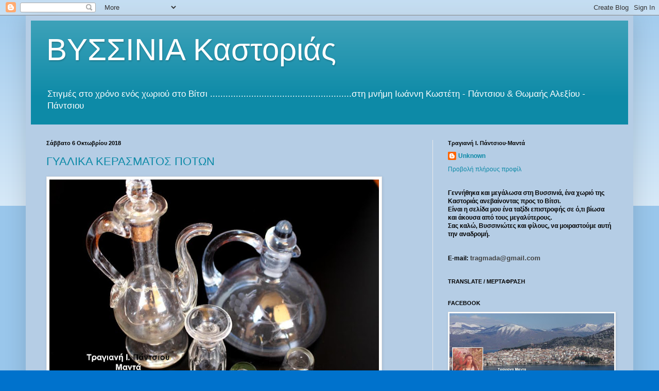

--- FILE ---
content_type: text/html; charset=UTF-8
request_url: https://vissinia.blogspot.com/
body_size: 29436
content:
<!DOCTYPE html>
<html class='v2' dir='ltr' lang='el'>
<head>
<link href='https://www.blogger.com/static/v1/widgets/335934321-css_bundle_v2.css' rel='stylesheet' type='text/css'/>
<meta content='width=1100' name='viewport'/>
<meta content='text/html; charset=UTF-8' http-equiv='Content-Type'/>
<meta content='blogger' name='generator'/>
<link href='https://vissinia.blogspot.com/favicon.ico' rel='icon' type='image/x-icon'/>
<link href='http://vissinia.blogspot.com/' rel='canonical'/>
<link rel="alternate" type="application/atom+xml" title="ΒΥΣΣΙΝΙΑ Καστοριάς - Atom" href="https://vissinia.blogspot.com/feeds/posts/default" />
<link rel="alternate" type="application/rss+xml" title="ΒΥΣΣΙΝΙΑ Καστοριάς - RSS" href="https://vissinia.blogspot.com/feeds/posts/default?alt=rss" />
<link rel="service.post" type="application/atom+xml" title="ΒΥΣΣΙΝΙΑ Καστοριάς - Atom" href="https://www.blogger.com/feeds/8497693670060713578/posts/default" />
<link rel="me" href="https://www.blogger.com/profile/10775997054407522255" />
<!--Can't find substitution for tag [blog.ieCssRetrofitLinks]-->
<meta content='http://vissinia.blogspot.com/' property='og:url'/>
<meta content='ΒΥΣΣΙΝΙΑ Καστοριάς' property='og:title'/>
<meta content='Στιγμές στο χρόνο ενός χωριού στο Βίτσι .......................................................στη μνήμη Ιωάννη Κωστέτη - Πάντσιου &amp;amp; Θωμαής Αλεξίου - Πάντσιου ' property='og:description'/>
<title>ΒΥΣΣΙΝΙΑ Καστοριάς</title>
<style id='page-skin-1' type='text/css'><!--
/*
-----------------------------------------------
Blogger Template Style
Name:     Simple
Designer: Blogger
URL:      www.blogger.com
----------------------------------------------- */
/* Content
----------------------------------------------- */
body {
font: normal normal 12px Arial, Tahoma, Helvetica, FreeSans, sans-serif;
color: #000000;
background: #0072cc none repeat scroll top left;
padding: 0 40px 40px 40px;
}
html body .region-inner {
min-width: 0;
max-width: 100%;
width: auto;
}
h2 {
font-size: 22px;
}
a:link {
text-decoration:none;
color: #0d8aa7;
}
a:visited {
text-decoration:none;
color: #7c7c7c;
}
a:hover {
text-decoration:underline;
color: #0098e3;
}
.body-fauxcolumn-outer .fauxcolumn-inner {
background: transparent url(https://resources.blogblog.com/blogblog/data/1kt/simple/body_gradient_tile_light.png) repeat scroll top left;
_background-image: none;
}
.body-fauxcolumn-outer .cap-top {
position: absolute;
z-index: 1;
height: 400px;
width: 100%;
}
.body-fauxcolumn-outer .cap-top .cap-left {
width: 100%;
background: transparent url(https://resources.blogblog.com/blogblog/data/1kt/simple/gradients_light.png) repeat-x scroll top left;
_background-image: none;
}
.content-outer {
-moz-box-shadow: 0 0 40px rgba(0, 0, 0, .15);
-webkit-box-shadow: 0 0 5px rgba(0, 0, 0, .15);
-goog-ms-box-shadow: 0 0 10px #333333;
box-shadow: 0 0 40px rgba(0, 0, 0, .15);
margin-bottom: 1px;
}
.content-inner {
padding: 10px 10px;
}
.content-inner {
background-color: #b5cde5;
}
/* Header
----------------------------------------------- */
.header-outer {
background: #0d8aa7 url(//www.blogblog.com/1kt/simple/gradients_light.png) repeat-x scroll 0 -400px;
_background-image: none;
}
.Header h1 {
font: normal normal 60px Arial, Tahoma, Helvetica, FreeSans, sans-serif;
color: #ffffff;
text-shadow: 1px 2px 3px rgba(0, 0, 0, .2);
}
.Header h1 a {
color: #ffffff;
}
.Header .description {
font-size: 140%;
color: #ffffff;
}
.header-inner .Header .titlewrapper {
padding: 22px 30px;
}
.header-inner .Header .descriptionwrapper {
padding: 0 30px;
}
/* Tabs
----------------------------------------------- */
.tabs-inner .section:first-child {
border-top: 0 solid #eeeeee;
}
.tabs-inner .section:first-child ul {
margin-top: -0;
border-top: 0 solid #eeeeee;
border-left: 0 solid #eeeeee;
border-right: 0 solid #eeeeee;
}
.tabs-inner .widget ul {
background: #cc0071 url(https://resources.blogblog.com/blogblog/data/1kt/simple/gradients_light.png) repeat-x scroll 0 -800px;
_background-image: none;
border-bottom: 1px solid #eeeeee;
margin-top: 0;
margin-left: -30px;
margin-right: -30px;
}
.tabs-inner .widget li a {
display: inline-block;
padding: .6em 1em;
font: normal normal 14px Arial, Tahoma, Helvetica, FreeSans, sans-serif;
color: #8f8f8f;
border-left: 1px solid #b5cde5;
border-right: 1px solid #eeeeee;
}
.tabs-inner .widget li:first-child a {
border-left: none;
}
.tabs-inner .widget li.selected a, .tabs-inner .widget li a:hover {
color: #000000;
background-color: #eaeaea;
text-decoration: none;
}
/* Columns
----------------------------------------------- */
.main-outer {
border-top: 0 solid #eaeaea;
}
.fauxcolumn-left-outer .fauxcolumn-inner {
border-right: 1px solid #eaeaea;
}
.fauxcolumn-right-outer .fauxcolumn-inner {
border-left: 1px solid #eaeaea;
}
/* Headings
----------------------------------------------- */
div.widget > h2,
div.widget h2.title {
margin: 0 0 1em 0;
font: normal bold 11px Arial, Tahoma, Helvetica, FreeSans, sans-serif;
color: #000000;
}
/* Widgets
----------------------------------------------- */
.widget .zippy {
color: #8f8f8f;
text-shadow: 2px 2px 1px rgba(0, 0, 0, .1);
}
.widget .popular-posts ul {
list-style: none;
}
/* Posts
----------------------------------------------- */
h2.date-header {
font: normal bold 11px Arial, Tahoma, Helvetica, FreeSans, sans-serif;
}
.date-header span {
background-color: rgba(0, 0, 0, 0);
color: #000000;
padding: inherit;
letter-spacing: inherit;
margin: inherit;
}
.main-inner {
padding-top: 30px;
padding-bottom: 30px;
}
.main-inner .column-center-inner {
padding: 0 15px;
}
.main-inner .column-center-inner .section {
margin: 0 15px;
}
.post {
margin: 0 0 25px 0;
}
h3.post-title, .comments h4 {
font: normal normal 22px Arial, Tahoma, Helvetica, FreeSans, sans-serif;
margin: .75em 0 0;
}
.post-body {
font-size: 110%;
line-height: 1.4;
position: relative;
}
.post-body img, .post-body .tr-caption-container, .Profile img, .Image img,
.BlogList .item-thumbnail img {
padding: 2px;
background: #ffffff;
border: 1px solid #eaeaea;
-moz-box-shadow: 1px 1px 5px rgba(0, 0, 0, .1);
-webkit-box-shadow: 1px 1px 5px rgba(0, 0, 0, .1);
box-shadow: 1px 1px 5px rgba(0, 0, 0, .1);
}
.post-body img, .post-body .tr-caption-container {
padding: 5px;
}
.post-body .tr-caption-container {
color: #000000;
}
.post-body .tr-caption-container img {
padding: 0;
background: transparent;
border: none;
-moz-box-shadow: 0 0 0 rgba(0, 0, 0, .1);
-webkit-box-shadow: 0 0 0 rgba(0, 0, 0, .1);
box-shadow: 0 0 0 rgba(0, 0, 0, .1);
}
.post-header {
margin: 0 0 1.5em;
line-height: 1.6;
font-size: 90%;
}
.post-footer {
margin: 20px -2px 0;
padding: 5px 10px;
color: #4c4c4c;
background-color: #f5f5f5;
border-bottom: 1px solid #eaeaea;
line-height: 1.6;
font-size: 90%;
}
#comments .comment-author {
padding-top: 1.5em;
border-top: 1px solid #eaeaea;
background-position: 0 1.5em;
}
#comments .comment-author:first-child {
padding-top: 0;
border-top: none;
}
.avatar-image-container {
margin: .2em 0 0;
}
#comments .avatar-image-container img {
border: 1px solid #eaeaea;
}
/* Comments
----------------------------------------------- */
.comments .comments-content .icon.blog-author {
background-repeat: no-repeat;
background-image: url([data-uri]);
}
.comments .comments-content .loadmore a {
border-top: 1px solid #8f8f8f;
border-bottom: 1px solid #8f8f8f;
}
.comments .comment-thread.inline-thread {
background-color: #f5f5f5;
}
.comments .continue {
border-top: 2px solid #8f8f8f;
}
/* Accents
---------------------------------------------- */
.section-columns td.columns-cell {
border-left: 1px solid #eaeaea;
}
.blog-pager {
background: transparent none no-repeat scroll top center;
}
.blog-pager-older-link, .home-link,
.blog-pager-newer-link {
background-color: #b5cde5;
padding: 5px;
}
.footer-outer {
border-top: 0 dashed #bbbbbb;
}
/* Mobile
----------------------------------------------- */
body.mobile  {
background-size: auto;
}
.mobile .body-fauxcolumn-outer {
background: transparent none repeat scroll top left;
}
.mobile .body-fauxcolumn-outer .cap-top {
background-size: 100% auto;
}
.mobile .content-outer {
-webkit-box-shadow: 0 0 3px rgba(0, 0, 0, .15);
box-shadow: 0 0 3px rgba(0, 0, 0, .15);
}
.mobile .tabs-inner .widget ul {
margin-left: 0;
margin-right: 0;
}
.mobile .post {
margin: 0;
}
.mobile .main-inner .column-center-inner .section {
margin: 0;
}
.mobile .date-header span {
padding: 0.1em 10px;
margin: 0 -10px;
}
.mobile h3.post-title {
margin: 0;
}
.mobile .blog-pager {
background: transparent none no-repeat scroll top center;
}
.mobile .footer-outer {
border-top: none;
}
.mobile .main-inner, .mobile .footer-inner {
background-color: #b5cde5;
}
.mobile-index-contents {
color: #000000;
}
.mobile-link-button {
background-color: #0d8aa7;
}
.mobile-link-button a:link, .mobile-link-button a:visited {
color: #ffffff;
}
.mobile .tabs-inner .section:first-child {
border-top: none;
}
.mobile .tabs-inner .PageList .widget-content {
background-color: #eaeaea;
color: #000000;
border-top: 1px solid #eeeeee;
border-bottom: 1px solid #eeeeee;
}
.mobile .tabs-inner .PageList .widget-content .pagelist-arrow {
border-left: 1px solid #eeeeee;
}

--></style>
<style id='template-skin-1' type='text/css'><!--
body {
min-width: 1180px;
}
.content-outer, .content-fauxcolumn-outer, .region-inner {
min-width: 1180px;
max-width: 1180px;
_width: 1180px;
}
.main-inner .columns {
padding-left: 0;
padding-right: 380px;
}
.main-inner .fauxcolumn-center-outer {
left: 0;
right: 380px;
/* IE6 does not respect left and right together */
_width: expression(this.parentNode.offsetWidth -
parseInt("0") -
parseInt("380px") + 'px');
}
.main-inner .fauxcolumn-left-outer {
width: 0;
}
.main-inner .fauxcolumn-right-outer {
width: 380px;
}
.main-inner .column-left-outer {
width: 0;
right: 100%;
margin-left: -0;
}
.main-inner .column-right-outer {
width: 380px;
margin-right: -380px;
}
#layout {
min-width: 0;
}
#layout .content-outer {
min-width: 0;
width: 800px;
}
#layout .region-inner {
min-width: 0;
width: auto;
}
body#layout div.add_widget {
padding: 8px;
}
body#layout div.add_widget a {
margin-left: 32px;
}
--></style>
<link href='https://www.blogger.com/dyn-css/authorization.css?targetBlogID=8497693670060713578&amp;zx=476b9daf-57bc-438f-909d-9aefc10d761e' media='none' onload='if(media!=&#39;all&#39;)media=&#39;all&#39;' rel='stylesheet'/><noscript><link href='https://www.blogger.com/dyn-css/authorization.css?targetBlogID=8497693670060713578&amp;zx=476b9daf-57bc-438f-909d-9aefc10d761e' rel='stylesheet'/></noscript>
<meta name='google-adsense-platform-account' content='ca-host-pub-1556223355139109'/>
<meta name='google-adsense-platform-domain' content='blogspot.com'/>

</head>
<body class='loading variant-bold'>
<div class='navbar section' id='navbar' name='Navbar'><div class='widget Navbar' data-version='1' id='Navbar1'><script type="text/javascript">
    function setAttributeOnload(object, attribute, val) {
      if(window.addEventListener) {
        window.addEventListener('load',
          function(){ object[attribute] = val; }, false);
      } else {
        window.attachEvent('onload', function(){ object[attribute] = val; });
      }
    }
  </script>
<div id="navbar-iframe-container"></div>
<script type="text/javascript" src="https://apis.google.com/js/platform.js"></script>
<script type="text/javascript">
      gapi.load("gapi.iframes:gapi.iframes.style.bubble", function() {
        if (gapi.iframes && gapi.iframes.getContext) {
          gapi.iframes.getContext().openChild({
              url: 'https://www.blogger.com/navbar/8497693670060713578?origin\x3dhttps://vissinia.blogspot.com',
              where: document.getElementById("navbar-iframe-container"),
              id: "navbar-iframe"
          });
        }
      });
    </script><script type="text/javascript">
(function() {
var script = document.createElement('script');
script.type = 'text/javascript';
script.src = '//pagead2.googlesyndication.com/pagead/js/google_top_exp.js';
var head = document.getElementsByTagName('head')[0];
if (head) {
head.appendChild(script);
}})();
</script>
</div></div>
<div itemscope='itemscope' itemtype='http://schema.org/Blog' style='display: none;'>
<meta content='ΒΥΣΣΙΝΙΑ Καστοριάς' itemprop='name'/>
</div>
<div class='body-fauxcolumns'>
<div class='fauxcolumn-outer body-fauxcolumn-outer'>
<div class='cap-top'>
<div class='cap-left'></div>
<div class='cap-right'></div>
</div>
<div class='fauxborder-left'>
<div class='fauxborder-right'></div>
<div class='fauxcolumn-inner'>
</div>
</div>
<div class='cap-bottom'>
<div class='cap-left'></div>
<div class='cap-right'></div>
</div>
</div>
</div>
<div class='content'>
<div class='content-fauxcolumns'>
<div class='fauxcolumn-outer content-fauxcolumn-outer'>
<div class='cap-top'>
<div class='cap-left'></div>
<div class='cap-right'></div>
</div>
<div class='fauxborder-left'>
<div class='fauxborder-right'></div>
<div class='fauxcolumn-inner'>
</div>
</div>
<div class='cap-bottom'>
<div class='cap-left'></div>
<div class='cap-right'></div>
</div>
</div>
</div>
<div class='content-outer'>
<div class='content-cap-top cap-top'>
<div class='cap-left'></div>
<div class='cap-right'></div>
</div>
<div class='fauxborder-left content-fauxborder-left'>
<div class='fauxborder-right content-fauxborder-right'></div>
<div class='content-inner'>
<header>
<div class='header-outer'>
<div class='header-cap-top cap-top'>
<div class='cap-left'></div>
<div class='cap-right'></div>
</div>
<div class='fauxborder-left header-fauxborder-left'>
<div class='fauxborder-right header-fauxborder-right'></div>
<div class='region-inner header-inner'>
<div class='header section' id='header' name='Κεφαλίδα'><div class='widget Header' data-version='1' id='Header1'>
<div id='header-inner'>
<div class='titlewrapper'>
<h1 class='title'>
ΒΥΣΣΙΝΙΑ Καστοριάς
</h1>
</div>
<div class='descriptionwrapper'>
<p class='description'><span>Στιγμές στο χρόνο ενός χωριού στο Βίτσι .......................................................στη μνήμη Ιωάννη Κωστέτη - Πάντσιου &amp; Θωμαής Αλεξίου - Πάντσιου </span></p>
</div>
</div>
</div></div>
</div>
</div>
<div class='header-cap-bottom cap-bottom'>
<div class='cap-left'></div>
<div class='cap-right'></div>
</div>
</div>
</header>
<div class='tabs-outer'>
<div class='tabs-cap-top cap-top'>
<div class='cap-left'></div>
<div class='cap-right'></div>
</div>
<div class='fauxborder-left tabs-fauxborder-left'>
<div class='fauxborder-right tabs-fauxborder-right'></div>
<div class='region-inner tabs-inner'>
<div class='tabs no-items section' id='crosscol' name='Σε όλες τις στήλες'></div>
<div class='tabs no-items section' id='crosscol-overflow' name='Cross-Column 2'></div>
</div>
</div>
<div class='tabs-cap-bottom cap-bottom'>
<div class='cap-left'></div>
<div class='cap-right'></div>
</div>
</div>
<div class='main-outer'>
<div class='main-cap-top cap-top'>
<div class='cap-left'></div>
<div class='cap-right'></div>
</div>
<div class='fauxborder-left main-fauxborder-left'>
<div class='fauxborder-right main-fauxborder-right'></div>
<div class='region-inner main-inner'>
<div class='columns fauxcolumns'>
<div class='fauxcolumn-outer fauxcolumn-center-outer'>
<div class='cap-top'>
<div class='cap-left'></div>
<div class='cap-right'></div>
</div>
<div class='fauxborder-left'>
<div class='fauxborder-right'></div>
<div class='fauxcolumn-inner'>
</div>
</div>
<div class='cap-bottom'>
<div class='cap-left'></div>
<div class='cap-right'></div>
</div>
</div>
<div class='fauxcolumn-outer fauxcolumn-left-outer'>
<div class='cap-top'>
<div class='cap-left'></div>
<div class='cap-right'></div>
</div>
<div class='fauxborder-left'>
<div class='fauxborder-right'></div>
<div class='fauxcolumn-inner'>
</div>
</div>
<div class='cap-bottom'>
<div class='cap-left'></div>
<div class='cap-right'></div>
</div>
</div>
<div class='fauxcolumn-outer fauxcolumn-right-outer'>
<div class='cap-top'>
<div class='cap-left'></div>
<div class='cap-right'></div>
</div>
<div class='fauxborder-left'>
<div class='fauxborder-right'></div>
<div class='fauxcolumn-inner'>
</div>
</div>
<div class='cap-bottom'>
<div class='cap-left'></div>
<div class='cap-right'></div>
</div>
</div>
<!-- corrects IE6 width calculation -->
<div class='columns-inner'>
<div class='column-center-outer'>
<div class='column-center-inner'>
<div class='main section' id='main' name='Κύριος'><div class='widget Blog' data-version='1' id='Blog1'>
<div class='blog-posts hfeed'>

          <div class="date-outer">
        
<h2 class='date-header'><span>Σάββατο 6 Οκτωβρίου 2018</span></h2>

          <div class="date-posts">
        
<div class='post-outer'>
<div class='post hentry uncustomized-post-template' itemprop='blogPost' itemscope='itemscope' itemtype='http://schema.org/BlogPosting'>
<meta content='https://blogger.googleusercontent.com/img/b/R29vZ2xl/AVvXsEhupyTd4H5H8G8Sw4QKcg_rI0G7mT2avbrt-b9ACcUiaCIVd1niQAXs_-uUUHQoh8jxSchdRXlHwftFKoyeZcZBUCFGcuOitqNa4ys-7ftR9gvVN05TF_mg4ZkHimFHZTDiD_MURlUaMnA/s640/%25CE%2594%25CE%25B9%25CE%25B1%25CF%2586%25CE%25AC%25CE%25BD%25CE%25B5%25CE%25B9%25CE%25B142.JPG' itemprop='image_url'/>
<meta content='8497693670060713578' itemprop='blogId'/>
<meta content='4559837244648440600' itemprop='postId'/>
<a name='4559837244648440600'></a>
<h3 class='post-title entry-title' itemprop='name'>
<a href='https://vissinia.blogspot.com/2018/10/blog-post_14.html'>ΓΥΑΛΙΚΑ ΚΕΡΑΣΜΑΤΟΣ ΠΟΤΩΝ</a>
</h3>
<div class='post-header'>
<div class='post-header-line-1'></div>
</div>
<div class='post-body entry-content' id='post-body-4559837244648440600' itemprop='description articleBody'>
<div dir="ltr" style="text-align: left;" trbidi="on">
<table cellpadding="0" cellspacing="0" class="tr-caption-container" style="float: left; margin-right: 1em; text-align: left;"><tbody>
<tr><td style="text-align: center;"><a href="https://blogger.googleusercontent.com/img/b/R29vZ2xl/AVvXsEhupyTd4H5H8G8Sw4QKcg_rI0G7mT2avbrt-b9ACcUiaCIVd1niQAXs_-uUUHQoh8jxSchdRXlHwftFKoyeZcZBUCFGcuOitqNa4ys-7ftR9gvVN05TF_mg4ZkHimFHZTDiD_MURlUaMnA/s1600/%25CE%2594%25CE%25B9%25CE%25B1%25CF%2586%25CE%25AC%25CE%25BD%25CE%25B5%25CE%25B9%25CE%25B142.JPG" imageanchor="1" style="clear: left; margin-bottom: 1em; margin-left: auto; margin-right: auto;"><img border="0" data-original-height="638" data-original-width="960" height="424" src="https://blogger.googleusercontent.com/img/b/R29vZ2xl/AVvXsEhupyTd4H5H8G8Sw4QKcg_rI0G7mT2avbrt-b9ACcUiaCIVd1niQAXs_-uUUHQoh8jxSchdRXlHwftFKoyeZcZBUCFGcuOitqNa4ys-7ftR9gvVN05TF_mg4ZkHimFHZTDiD_MURlUaMnA/s640/%25CE%2594%25CE%25B9%25CE%25B1%25CF%2586%25CE%25AC%25CE%25BD%25CE%25B5%25CE%25B9%25CE%25B142.JPG" width="640" /></a></td></tr>
<tr><td class="tr-caption" style="text-align: right;">Αρχείο: Τραγιανή Ι. Πάντσιου-Μαντά</td></tr>
</tbody></table>
<br />
<br />
<br />
<br />
<br />
<br />
<br />
<br />
<br />
<br />
<br />
<br />
<br />
<br />
<br />
<br />
<br />
<br />
<br />
<br />
<br />
<br />
<br />
<br />
<br />
<br />
<br />
<b>Γυαλικά κεράσματος ποτών (τσίπουρου και λικέρ).</b></div>
<div style='clear: both;'></div>
</div>
<div class='post-footer'>
<div class='post-footer-line post-footer-line-1'>
<span class='post-author vcard'>
Αναρτήθηκε από
<span class='fn' itemprop='author' itemscope='itemscope' itemtype='http://schema.org/Person'>
<meta content='https://www.blogger.com/profile/10775997054407522255' itemprop='url'/>
<a class='g-profile' href='https://www.blogger.com/profile/10775997054407522255' rel='author' title='author profile'>
<span itemprop='name'>Unknown</span>
</a>
</span>
</span>
<span class='post-timestamp'>
στις
<meta content='http://vissinia.blogspot.com/2018/10/blog-post_14.html' itemprop='url'/>
<a class='timestamp-link' href='https://vissinia.blogspot.com/2018/10/blog-post_14.html' rel='bookmark' title='permanent link'><abbr class='published' itemprop='datePublished' title='2018-10-06T03:25:00-07:00'>3:25&#8239;π.μ.</abbr></a>
</span>
<span class='post-comment-link'>
<a class='comment-link' href='https://vissinia.blogspot.com/2018/10/blog-post_14.html#comment-form' onclick=''>
Δεν υπάρχουν σχόλια:
  </a>
</span>
<span class='post-icons'>
<span class='item-control blog-admin pid-2083561919'>
<a href='https://www.blogger.com/post-edit.g?blogID=8497693670060713578&postID=4559837244648440600&from=pencil' title='Επεξεργασία ανάρτησης'>
<img alt='' class='icon-action' height='18' src='https://resources.blogblog.com/img/icon18_edit_allbkg.gif' width='18'/>
</a>
</span>
</span>
<div class='post-share-buttons goog-inline-block'>
<a class='goog-inline-block share-button sb-email' href='https://www.blogger.com/share-post.g?blogID=8497693670060713578&postID=4559837244648440600&target=email' target='_blank' title='Αποστολή με μήνυμα ηλεκτρονικού ταχυδρομείου
'><span class='share-button-link-text'>Αποστολή με μήνυμα ηλεκτρονικού ταχυδρομείου
</span></a><a class='goog-inline-block share-button sb-blog' href='https://www.blogger.com/share-post.g?blogID=8497693670060713578&postID=4559837244648440600&target=blog' onclick='window.open(this.href, "_blank", "height=270,width=475"); return false;' target='_blank' title='BlogThis!'><span class='share-button-link-text'>BlogThis!</span></a><a class='goog-inline-block share-button sb-twitter' href='https://www.blogger.com/share-post.g?blogID=8497693670060713578&postID=4559837244648440600&target=twitter' target='_blank' title='Κοινοποίηση στο X'><span class='share-button-link-text'>Κοινοποίηση στο X</span></a><a class='goog-inline-block share-button sb-facebook' href='https://www.blogger.com/share-post.g?blogID=8497693670060713578&postID=4559837244648440600&target=facebook' onclick='window.open(this.href, "_blank", "height=430,width=640"); return false;' target='_blank' title='Μοιραστείτε το στο Facebook'><span class='share-button-link-text'>Μοιραστείτε το στο Facebook</span></a><a class='goog-inline-block share-button sb-pinterest' href='https://www.blogger.com/share-post.g?blogID=8497693670060713578&postID=4559837244648440600&target=pinterest' target='_blank' title='Κοινοποίηση στο Pinterest'><span class='share-button-link-text'>Κοινοποίηση στο Pinterest</span></a>
</div>
</div>
<div class='post-footer-line post-footer-line-2'>
<span class='post-labels'>
Ετικέτες
<a href='https://vissinia.blogspot.com/search/label/%CE%9B%CE%91%CE%AA%CE%9A%CE%97%20%CE%A4%CE%95%CE%A7%CE%9D%CE%97%20%28%CF%83%CF%80%CE%AF%CF%84%CE%B9%CE%B1%20%CE%BA%CE%BB%CF%80%29' rel='tag'>ΛΑΪΚΗ ΤΕΧΝΗ (σπίτια κλπ)</a>
</span>
</div>
<div class='post-footer-line post-footer-line-3'>
<span class='post-location'>
</span>
</div>
</div>
</div>
</div>
<div class='post-outer'>
<div class='post hentry uncustomized-post-template' itemprop='blogPost' itemscope='itemscope' itemtype='http://schema.org/BlogPosting'>
<meta content='https://blogger.googleusercontent.com/img/b/R29vZ2xl/AVvXsEiJNekMV8xQEFF-inC7FsfOPq3H2nCWorBRYEnxR0n3WuBHXrXydLJ_PYKrT1Bmdlc7XdB-jmrEGSuJd6yAL4Ig1RIMvRXFWD4X9lYmHfKd2OiH156hvcC55PysaRnAQHRVD_6tpfpQsqQ/s640/%25CE%2594%25CE%25B9%25CE%25B1%25CF%2586%25CE%25AC%25CE%25BD%25CE%25B5%25CE%25B9%25CE%25B141.JPG' itemprop='image_url'/>
<meta content='8497693670060713578' itemprop='blogId'/>
<meta content='7923283056495003559' itemprop='postId'/>
<a name='7923283056495003559'></a>
<h3 class='post-title entry-title' itemprop='name'>
<a href='https://vissinia.blogspot.com/2018/10/blog-post_6.html'>ΓΥΑΛΙΚΑ ΚΕΡΑΣΜΑΤΟΣ ΓΛΥΚΩΝ</a>
</h3>
<div class='post-header'>
<div class='post-header-line-1'></div>
</div>
<div class='post-body entry-content' id='post-body-7923283056495003559' itemprop='description articleBody'>
<div dir="ltr" style="text-align: left;" trbidi="on">
<table cellpadding="0" cellspacing="0" class="tr-caption-container" style="float: left; margin-right: 1em; text-align: left;"><tbody>
<tr><td style="text-align: center;"><a href="https://blogger.googleusercontent.com/img/b/R29vZ2xl/AVvXsEiJNekMV8xQEFF-inC7FsfOPq3H2nCWorBRYEnxR0n3WuBHXrXydLJ_PYKrT1Bmdlc7XdB-jmrEGSuJd6yAL4Ig1RIMvRXFWD4X9lYmHfKd2OiH156hvcC55PysaRnAQHRVD_6tpfpQsqQ/s1600/%25CE%2594%25CE%25B9%25CE%25B1%25CF%2586%25CE%25AC%25CE%25BD%25CE%25B5%25CE%25B9%25CE%25B141.JPG" imageanchor="1" style="clear: left; margin-bottom: 1em; margin-left: auto; margin-right: auto;"><img border="0" data-original-height="633" data-original-width="960" height="422" src="https://blogger.googleusercontent.com/img/b/R29vZ2xl/AVvXsEiJNekMV8xQEFF-inC7FsfOPq3H2nCWorBRYEnxR0n3WuBHXrXydLJ_PYKrT1Bmdlc7XdB-jmrEGSuJd6yAL4Ig1RIMvRXFWD4X9lYmHfKd2OiH156hvcC55PysaRnAQHRVD_6tpfpQsqQ/s640/%25CE%2594%25CE%25B9%25CE%25B1%25CF%2586%25CE%25AC%25CE%25BD%25CE%25B5%25CE%25B9%25CE%25B141.JPG" width="640" /></a></td></tr>
<tr><td class="tr-caption" style="text-align: right;">Αρχείο: Τραγιανή Ι. Πάντσιου-Μαντά</td></tr>
</tbody></table>
<br />
<br />
<br />
<br />
<br />
<br />
<br />
<br />
<br />
<br />
<br />
<br />
<br />
<br />
<br />
<br />
<br />
<br />
<br />
<br />
<br />
<br />
<br />
<br />
<br />
<br />
<b>Γυαλικά κεράσματος γλυκών (σοκολατάκια και λουκούμια).</b></div>
<div style='clear: both;'></div>
</div>
<div class='post-footer'>
<div class='post-footer-line post-footer-line-1'>
<span class='post-author vcard'>
Αναρτήθηκε από
<span class='fn' itemprop='author' itemscope='itemscope' itemtype='http://schema.org/Person'>
<meta content='https://www.blogger.com/profile/10775997054407522255' itemprop='url'/>
<a class='g-profile' href='https://www.blogger.com/profile/10775997054407522255' rel='author' title='author profile'>
<span itemprop='name'>Unknown</span>
</a>
</span>
</span>
<span class='post-timestamp'>
στις
<meta content='http://vissinia.blogspot.com/2018/10/blog-post_6.html' itemprop='url'/>
<a class='timestamp-link' href='https://vissinia.blogspot.com/2018/10/blog-post_6.html' rel='bookmark' title='permanent link'><abbr class='published' itemprop='datePublished' title='2018-10-06T03:17:00-07:00'>3:17&#8239;π.μ.</abbr></a>
</span>
<span class='post-comment-link'>
<a class='comment-link' href='https://vissinia.blogspot.com/2018/10/blog-post_6.html#comment-form' onclick=''>
Δεν υπάρχουν σχόλια:
  </a>
</span>
<span class='post-icons'>
<span class='item-control blog-admin pid-2083561919'>
<a href='https://www.blogger.com/post-edit.g?blogID=8497693670060713578&postID=7923283056495003559&from=pencil' title='Επεξεργασία ανάρτησης'>
<img alt='' class='icon-action' height='18' src='https://resources.blogblog.com/img/icon18_edit_allbkg.gif' width='18'/>
</a>
</span>
</span>
<div class='post-share-buttons goog-inline-block'>
<a class='goog-inline-block share-button sb-email' href='https://www.blogger.com/share-post.g?blogID=8497693670060713578&postID=7923283056495003559&target=email' target='_blank' title='Αποστολή με μήνυμα ηλεκτρονικού ταχυδρομείου
'><span class='share-button-link-text'>Αποστολή με μήνυμα ηλεκτρονικού ταχυδρομείου
</span></a><a class='goog-inline-block share-button sb-blog' href='https://www.blogger.com/share-post.g?blogID=8497693670060713578&postID=7923283056495003559&target=blog' onclick='window.open(this.href, "_blank", "height=270,width=475"); return false;' target='_blank' title='BlogThis!'><span class='share-button-link-text'>BlogThis!</span></a><a class='goog-inline-block share-button sb-twitter' href='https://www.blogger.com/share-post.g?blogID=8497693670060713578&postID=7923283056495003559&target=twitter' target='_blank' title='Κοινοποίηση στο X'><span class='share-button-link-text'>Κοινοποίηση στο X</span></a><a class='goog-inline-block share-button sb-facebook' href='https://www.blogger.com/share-post.g?blogID=8497693670060713578&postID=7923283056495003559&target=facebook' onclick='window.open(this.href, "_blank", "height=430,width=640"); return false;' target='_blank' title='Μοιραστείτε το στο Facebook'><span class='share-button-link-text'>Μοιραστείτε το στο Facebook</span></a><a class='goog-inline-block share-button sb-pinterest' href='https://www.blogger.com/share-post.g?blogID=8497693670060713578&postID=7923283056495003559&target=pinterest' target='_blank' title='Κοινοποίηση στο Pinterest'><span class='share-button-link-text'>Κοινοποίηση στο Pinterest</span></a>
</div>
</div>
<div class='post-footer-line post-footer-line-2'>
<span class='post-labels'>
Ετικέτες
<a href='https://vissinia.blogspot.com/search/label/%CE%9B%CE%91%CE%AA%CE%9A%CE%97%20%CE%A4%CE%95%CE%A7%CE%9D%CE%97%20%28%CF%83%CF%80%CE%AF%CF%84%CE%B9%CE%B1%20%CE%BA%CE%BB%CF%80%29' rel='tag'>ΛΑΪΚΗ ΤΕΧΝΗ (σπίτια κλπ)</a>
</span>
</div>
<div class='post-footer-line post-footer-line-3'>
<span class='post-location'>
</span>
</div>
</div>
</div>
</div>
<div class='post-outer'>
<div class='post hentry uncustomized-post-template' itemprop='blogPost' itemscope='itemscope' itemtype='http://schema.org/BlogPosting'>
<meta content='https://blogger.googleusercontent.com/img/b/R29vZ2xl/AVvXsEhWH9_059KkZ8FxJ1xDBmZ7D3cvbYRXOEXsWUP6qXVeZsyY7RWvJIqPEEumKPSsDAm8GouiJYrKMjVu5qd_RmGwsJmVEOTXWW-TQn-KzmS7B_PZFwunEcr1oBUizDLJd0liharbQ-O720g/s640/A.JPG' itemprop='image_url'/>
<meta content='8497693670060713578' itemprop='blogId'/>
<meta content='4378739838917464353' itemprop='postId'/>
<a name='4378739838917464353'></a>
<h3 class='post-title entry-title' itemprop='name'>
<a href='https://vissinia.blogspot.com/2018/10/1955.html'>ΓΑΜΟΣ Β. ΓΚΡΑΖΙΩΤΗ & Μ. ΔΙΚΑΙΟΛΑΚΟΥ (1955)</a>
</h3>
<div class='post-header'>
<div class='post-header-line-1'></div>
</div>
<div class='post-body entry-content' id='post-body-4378739838917464353' itemprop='description articleBody'>
<div dir="ltr" style="text-align: left;" trbidi="on">
<div style="text-align: left;">
</div>
<b>ΒΥΣΣΙΝΙΑ 1955</b><br />
<b>Από το γάμο του Βασίλη Γκραζιώτη (από το χωριό Βαψώρι) και της Μαρίκας Δικαιολάκου (από τη Βυσσινιά).</b><br />
<b><br /></b>
<table cellpadding="0" cellspacing="0" class="tr-caption-container" style="float: left; margin-right: 1em; text-align: left;"><tbody>
<tr><td style="text-align: center;"><a href="https://blogger.googleusercontent.com/img/b/R29vZ2xl/AVvXsEhWH9_059KkZ8FxJ1xDBmZ7D3cvbYRXOEXsWUP6qXVeZsyY7RWvJIqPEEumKPSsDAm8GouiJYrKMjVu5qd_RmGwsJmVEOTXWW-TQn-KzmS7B_PZFwunEcr1oBUizDLJd0liharbQ-O720g/s1600/A.JPG" imageanchor="1" style="clear: left; margin-bottom: 1em; margin-left: auto; margin-right: auto;"><img border="0" data-original-height="654" data-original-width="960" height="436" src="https://blogger.googleusercontent.com/img/b/R29vZ2xl/AVvXsEhWH9_059KkZ8FxJ1xDBmZ7D3cvbYRXOEXsWUP6qXVeZsyY7RWvJIqPEEumKPSsDAm8GouiJYrKMjVu5qd_RmGwsJmVEOTXWW-TQn-KzmS7B_PZFwunEcr1oBUizDLJd0liharbQ-O720g/s640/A.JPG" width="640" /></a></td></tr>
<tr><td class="tr-caption" style="text-align: right;">Αρχείο: Βασίλη Δούρου</td></tr>
</tbody></table>
<b><br /></b>
<b><br /></b>
<b><br /></b>
<b><br /></b>
<b><br /></b>
<b><br /></b>
<b><br /></b>
<b><br /></b>
<b><br /></b>
<b><br /></b>
<b><br /></b>
<b><br /></b>
<b><br /></b>
<b><br /></b>
<b><br /></b>
<b><br /></b>
<b><br /></b>
<b><br /></b>
<b><br /></b>
<b><br /></b>
<b><br /></b>
<b><br /></b>
<b><br /></b>
<b><br /></b>
<b><br /></b>
<b><br /></b>
<b><br /></b>
<b>1. Καλέσματα</b><br />
<b><br /></b>
<table cellpadding="0" cellspacing="0" class="tr-caption-container" style="float: left; text-align: left;"><tbody>
<tr><td style="text-align: center;"><a href="https://blogger.googleusercontent.com/img/b/R29vZ2xl/AVvXsEitTfq_Dj7Lfijfqerl02L-Xor_KFFHHHKpPwo8ergHRjixVIrnIyHKb8URgAtKjvZ3BEaqYTNqhCJK-_SjkeqkM59-85Fl9YW9bvez4nJFapHyr64XHLJQkCTO1IskSJsOncCL9rt2atg/s1600/B.JPG" imageanchor="1" style="clear: left; margin-bottom: 1em; margin-left: auto; margin-right: auto;"><img border="0" data-original-height="667" data-original-width="960" height="444" src="https://blogger.googleusercontent.com/img/b/R29vZ2xl/AVvXsEitTfq_Dj7Lfijfqerl02L-Xor_KFFHHHKpPwo8ergHRjixVIrnIyHKb8URgAtKjvZ3BEaqYTNqhCJK-_SjkeqkM59-85Fl9YW9bvez4nJFapHyr64XHLJQkCTO1IskSJsOncCL9rt2atg/s640/B.JPG" width="640" /></a></td></tr>
<tr><td class="tr-caption" style="text-align: right;">Αρχείο: Βασίλη Δούρου</td></tr>
</tbody></table>
<b></b><br /><b></b>
<b><br /></b>
<b><br /></b>
<b><br /></b>
<b><br /></b>
<b><br /></b>
<b><br /></b>
<b><br /></b>
<b><br /></b>
<b><br /></b>
<b><br /></b>
<b><br /></b>
<b><br /></b>
<b><br /></b>
<b><br /></b>
<b><br /></b>
<b><br /></b>
<b><br /></b>
<b><br /></b>
<b><br /></b>
<b><br /></b>
<b><br /></b>
<b><br /></b>
<b><br /></b>
<b><br /></b>
<b><br /></b>
<br />
<br />
<b>2. Η νύφη στη βρύση</b><br />
<b><br /></b>
<div style="text-align: left;">
</div>
<table cellpadding="0" cellspacing="0" class="tr-caption-container" style="float: left; margin-right: 1em; text-align: left;"><tbody>
<tr><td style="text-align: center;"><a href="https://blogger.googleusercontent.com/img/b/R29vZ2xl/AVvXsEieh4Hu7xbZbY4FN2n4O4HenB4wCS37uGWZyu25JNn1gNu5EOrjSeTjmx1ixYpbDZcz3la2-dRPPEi1jOcRtny2Q_5l8FMF_MaPg3Wbx7lN9WaIVlcg_aOFIZBshLmZnZhGmVLHRjKgMPk/s1600/C.JPG" imageanchor="1" style="clear: left; margin-bottom: 1em; margin-left: auto; margin-right: auto;"><img border="0" data-original-height="585" data-original-width="960" height="390" src="https://blogger.googleusercontent.com/img/b/R29vZ2xl/AVvXsEieh4Hu7xbZbY4FN2n4O4HenB4wCS37uGWZyu25JNn1gNu5EOrjSeTjmx1ixYpbDZcz3la2-dRPPEi1jOcRtny2Q_5l8FMF_MaPg3Wbx7lN9WaIVlcg_aOFIZBshLmZnZhGmVLHRjKgMPk/s640/C.JPG" width="640" /></a></td></tr>
<tr><td class="tr-caption" style="text-align: right;">Αρχείο: Βασίλη Δούρου</td></tr>
</tbody></table>
<b></b><br /><b></b>
<b><br /></b>
<b><br /></b>
<b><br /></b>
<b><br /></b>
<b><br /></b>
<b><br /></b>
<b><br /></b>
<b><br /></b>
<b><br /></b>
<b><br /></b>
<b><br /></b>
<b><br /></b>
<b><br /></b>
<b><br /></b>
<b><br /></b>
<b><br /></b>
<b><br /></b>
<b><br /></b>
<b><br /></b>
<b><br /></b>
<br />
<b><br /></b>
<b><br /></b>
<b>3. Επιστροφή από τη βρύση στο σπίτι της νύφης</b><br />
<b><br /></b>
<table cellpadding="0" cellspacing="0" class="tr-caption-container" style="float: left; margin-right: 1em; text-align: left;"><tbody>
<tr><td style="text-align: center;"><a href="https://blogger.googleusercontent.com/img/b/R29vZ2xl/AVvXsEiqR7D1oHEFZAhtX8aE-o9RtIDht2sRr5FLZy26x04QjY7cbN3I-aif2u2nY8dwS017na_RyBz-q5vMGDGFfivL6tsiOY9gmDvAgUMnOwh2KdG66CPa2YDyxuBNVrMkjLSQbb0RWVl2Jso/s1600/D.JPG" imageanchor="1" style="clear: left; margin-bottom: 1em; margin-left: auto; margin-right: auto;"><img border="0" data-original-height="602" data-original-width="960" height="400" src="https://blogger.googleusercontent.com/img/b/R29vZ2xl/AVvXsEiqR7D1oHEFZAhtX8aE-o9RtIDht2sRr5FLZy26x04QjY7cbN3I-aif2u2nY8dwS017na_RyBz-q5vMGDGFfivL6tsiOY9gmDvAgUMnOwh2KdG66CPa2YDyxuBNVrMkjLSQbb0RWVl2Jso/s640/D.JPG" width="640" /></a></td></tr>
<tr><td class="tr-caption" style="text-align: right;">Αρχείο: Βασίλη Δούρου</td></tr>
</tbody></table>
<b><br /></b>
<b><br /></b>
<b><br /></b>
<b><br /></b>
<b><br /></b>
<b><br /></b>
<b><br /></b>
<b><br /></b>
<b><br /></b>
<b><br /></b>
<b><br /></b>
<b><br /></b>
<br />
<b><br /></b>
<b><br /></b>
<b><br /></b>
<b><br /></b>
<b><br /></b>
<b><br /></b>
<b><br /></b>
<b><br /></b>
<b><br /></b>
<b><br /></b>
<br />
<b><br /></b>
<b>4. Χορός στο σπίτι της νύφης</b><br />
<b><br /></b>
<b><br /></b>
<table cellpadding="0" cellspacing="0" class="tr-caption-container" style="float: left; margin-right: 1em; text-align: left;"><tbody>
<tr><td style="text-align: center;"><a href="https://blogger.googleusercontent.com/img/b/R29vZ2xl/AVvXsEjoka8QR_85t6NPRxmXDJf33QmT9X-xIGSf0MrcQIas_jZoRMxuW8zroCw9xRXVvEI2QYq8E_7R11yO0aF1SZcBGOHBSIA0mrihrc6K-igun-l1hhLfYE11-GJ-n9cMrris992ykXxwcpw/s1600/E.JPG" imageanchor="1" style="clear: left; margin-bottom: 1em; margin-left: auto; margin-right: auto;"><img border="0" data-original-height="621" data-original-width="960" height="414" src="https://blogger.googleusercontent.com/img/b/R29vZ2xl/AVvXsEjoka8QR_85t6NPRxmXDJf33QmT9X-xIGSf0MrcQIas_jZoRMxuW8zroCw9xRXVvEI2QYq8E_7R11yO0aF1SZcBGOHBSIA0mrihrc6K-igun-l1hhLfYE11-GJ-n9cMrris992ykXxwcpw/s640/E.JPG" width="640" /></a></td></tr>
<tr><td class="tr-caption" style="text-align: right;">Αρχείο: Βασίλη Δούρου</td></tr>
</tbody></table>
<b><br /></b>
<b><br /></b>
<b><br /></b>
<b><br /></b>
<b><br /></b>
<b><br /></b>
<b><br /></b>
<b><br /></b>
<b><br /></b>
<b><br /></b>
<b><br /></b>
<b><br /></b>
<b><br /></b>
<b><br /></b>
<b><br /></b>
<b><br /></b>
<b><br /></b>
<b><br /></b>
<b><br /></b>
<b><br /></b>
<br />
<b><br /></b>
<b><br /></b>
<b><br /></b>
<b><br /></b>
<br />
<b>5. Μεταφορά της μπουγάτσας (κουλούρα ψωμιού) και του νυφικού από το σπίτι του γαμπρού στο σπίτι της νύφης.</b><br />
<b><br /></b>
<table cellpadding="0" cellspacing="0" class="tr-caption-container" style="float: left; margin-right: 1em; text-align: left;"><tbody>
<tr><td style="text-align: center;"><a href="https://blogger.googleusercontent.com/img/b/R29vZ2xl/AVvXsEiOzaq6EdlaB8k7twQAonjIHhFIptQA8UwZQ2RTvnmlKkVpBCJW2TnQwytLmQY_9uIF2m2eavC429N0JKrFNq4NXkBSSh59vCwMyw0WC6t5qoFlpGE7IlTCN_MLQcVGATDhIdFGsAh44oY/s1600/F.JPG" imageanchor="1" style="clear: left; margin-bottom: 1em; margin-left: auto; margin-right: auto;"><img border="0" data-original-height="698" data-original-width="960" height="464" src="https://blogger.googleusercontent.com/img/b/R29vZ2xl/AVvXsEiOzaq6EdlaB8k7twQAonjIHhFIptQA8UwZQ2RTvnmlKkVpBCJW2TnQwytLmQY_9uIF2m2eavC429N0JKrFNq4NXkBSSh59vCwMyw0WC6t5qoFlpGE7IlTCN_MLQcVGATDhIdFGsAh44oY/s640/F.JPG" width="640" /></a></td></tr>
<tr><td class="tr-caption" style="text-align: right;">Αρχείο: Βασίλη Δούρου</td></tr>
</tbody></table>
<b><br /></b>
<b><br /></b>
<b><br /></b>
<b><br /></b>
<b><br /></b>
<b><br /></b>
<b><br /></b>
<b><br /></b>
<b><br /></b>
<b><br /></b>
<b><br /></b>
<b><br /></b>
<b><br /></b>
<b><br /></b>
<b><br /></b>
<b><br /></b>
<b><br /></b>
<b><br /></b>
<br />
<b><br /></b>
<b><br /></b>
<b><br /></b>
<b><br /></b>
<b><br /></b>
<br />
<br />
<b><br /></b>
<b><br /></b>
<b>6. Στόλισμα της νύφης.</b><br />
<b><br /></b>
<b><br /></b>
<table cellpadding="0" cellspacing="0" class="tr-caption-container" style="float: left; margin-right: 1em; text-align: left;"><tbody>
<tr><td style="text-align: center;"><a href="https://blogger.googleusercontent.com/img/b/R29vZ2xl/AVvXsEhvnrcbVSLLhCzabqd0pfQUZSpKxgLk57kq6KR7g48EmXYmcCGPhaHNcyASUn2AGmyfRq9w27so3IUNWXlpc4Tau83dW1xZGDAp7Tfk5m4j24I9JmU60rOboy6OPBmPvwMwlrAMV8EnqeI/s1600/G.JPG" imageanchor="1" style="clear: left; margin-bottom: 1em; margin-left: auto; margin-right: auto;"><img border="0" data-original-height="609" data-original-width="960" height="406" src="https://blogger.googleusercontent.com/img/b/R29vZ2xl/AVvXsEhvnrcbVSLLhCzabqd0pfQUZSpKxgLk57kq6KR7g48EmXYmcCGPhaHNcyASUn2AGmyfRq9w27so3IUNWXlpc4Tau83dW1xZGDAp7Tfk5m4j24I9JmU60rOboy6OPBmPvwMwlrAMV8EnqeI/s640/G.JPG" width="640" /></a></td></tr>
<tr><td class="tr-caption" style="text-align: right;">Αρχείο: Βασίλη Δούρου</td></tr>
</tbody></table>
<b><br /></b>
<b><br /></b>
<b><br /></b>
<b><br /></b>
<b><br /></b>
<b><br /></b>
<b><br /></b>
<b><br /></b>
<b><br /></b>
<b><br /></b>
<b><br /></b>
<b><br /></b>
<b><br /></b>
<b><br /></b>
<b><br /></b>
<b><br /></b>
<b><br /></b>
<b><br /></b>
<b><br /></b>
<b>&nbsp;&nbsp;</b><br />
<b><br /></b>
<b><br /></b>
<b><br /></b>
<b><br /></b>
<b><br /></b>
<br />
<b>7. Στο δρόμο για την εκκλησία</b><br />
<b><br /></b></div>
<div style='clear: both;'></div>
</div>
<div class='post-footer'>
<div class='post-footer-line post-footer-line-1'>
<span class='post-author vcard'>
Αναρτήθηκε από
<span class='fn' itemprop='author' itemscope='itemscope' itemtype='http://schema.org/Person'>
<meta content='https://www.blogger.com/profile/10775997054407522255' itemprop='url'/>
<a class='g-profile' href='https://www.blogger.com/profile/10775997054407522255' rel='author' title='author profile'>
<span itemprop='name'>Unknown</span>
</a>
</span>
</span>
<span class='post-timestamp'>
στις
<meta content='http://vissinia.blogspot.com/2018/10/1955.html' itemprop='url'/>
<a class='timestamp-link' href='https://vissinia.blogspot.com/2018/10/1955.html' rel='bookmark' title='permanent link'><abbr class='published' itemprop='datePublished' title='2018-10-06T03:03:00-07:00'>3:03&#8239;π.μ.</abbr></a>
</span>
<span class='post-comment-link'>
<a class='comment-link' href='https://vissinia.blogspot.com/2018/10/1955.html#comment-form' onclick=''>
Δεν υπάρχουν σχόλια:
  </a>
</span>
<span class='post-icons'>
<span class='item-control blog-admin pid-2083561919'>
<a href='https://www.blogger.com/post-edit.g?blogID=8497693670060713578&postID=4378739838917464353&from=pencil' title='Επεξεργασία ανάρτησης'>
<img alt='' class='icon-action' height='18' src='https://resources.blogblog.com/img/icon18_edit_allbkg.gif' width='18'/>
</a>
</span>
</span>
<div class='post-share-buttons goog-inline-block'>
<a class='goog-inline-block share-button sb-email' href='https://www.blogger.com/share-post.g?blogID=8497693670060713578&postID=4378739838917464353&target=email' target='_blank' title='Αποστολή με μήνυμα ηλεκτρονικού ταχυδρομείου
'><span class='share-button-link-text'>Αποστολή με μήνυμα ηλεκτρονικού ταχυδρομείου
</span></a><a class='goog-inline-block share-button sb-blog' href='https://www.blogger.com/share-post.g?blogID=8497693670060713578&postID=4378739838917464353&target=blog' onclick='window.open(this.href, "_blank", "height=270,width=475"); return false;' target='_blank' title='BlogThis!'><span class='share-button-link-text'>BlogThis!</span></a><a class='goog-inline-block share-button sb-twitter' href='https://www.blogger.com/share-post.g?blogID=8497693670060713578&postID=4378739838917464353&target=twitter' target='_blank' title='Κοινοποίηση στο X'><span class='share-button-link-text'>Κοινοποίηση στο X</span></a><a class='goog-inline-block share-button sb-facebook' href='https://www.blogger.com/share-post.g?blogID=8497693670060713578&postID=4378739838917464353&target=facebook' onclick='window.open(this.href, "_blank", "height=430,width=640"); return false;' target='_blank' title='Μοιραστείτε το στο Facebook'><span class='share-button-link-text'>Μοιραστείτε το στο Facebook</span></a><a class='goog-inline-block share-button sb-pinterest' href='https://www.blogger.com/share-post.g?blogID=8497693670060713578&postID=4378739838917464353&target=pinterest' target='_blank' title='Κοινοποίηση στο Pinterest'><span class='share-button-link-text'>Κοινοποίηση στο Pinterest</span></a>
</div>
</div>
<div class='post-footer-line post-footer-line-2'>
<span class='post-labels'>
Ετικέτες
<a href='https://vissinia.blogspot.com/search/label/%CE%A3%CE%A4%CE%9F%20%CE%A7%CE%A9%CE%A1%CE%99%CE%9F%20%CE%A0%CE%91%CE%9B%CE%99%CE%91' rel='tag'>ΣΤΟ ΧΩΡΙΟ ΠΑΛΙΑ</a>
</span>
</div>
<div class='post-footer-line post-footer-line-3'>
<span class='post-location'>
</span>
</div>
</div>
</div>
</div>
<div class='post-outer'>
<div class='post hentry uncustomized-post-template' itemprop='blogPost' itemscope='itemscope' itemtype='http://schema.org/BlogPosting'>
<meta content='https://blogger.googleusercontent.com/img/b/R29vZ2xl/AVvXsEiXvGsGRXjoe3CabFymm2jADaJDSNqGbfuLkmAwNTMy_J2yHq-JZArRaySPw4Ygi-B7T01HH148o_o7qUeYxEc9PkigWa9ll6gPNQYawA_ny7YyLyF5fID1n6qbAoWN5R0zBLHXMVgk6Bk/s640/%25CE%2594%25CE%25B9%25CE%25B1%25CF%2586%25CE%25AC%25CE%25BD%25CE%25B5%25CE%25B9%25CE%25B13.JPG' itemprop='image_url'/>
<meta content='8497693670060713578' itemprop='blogId'/>
<meta content='5830289174095686116' itemprop='postId'/>
<a name='5830289174095686116'></a>
<h3 class='post-title entry-title' itemprop='name'>
<a href='https://vissinia.blogspot.com/2018/10/1960_6.html'>Νεαροί Βυσσινιώτες (δεκ. 1960)</a>
</h3>
<div class='post-header'>
<div class='post-header-line-1'></div>
</div>
<div class='post-body entry-content' id='post-body-5830289174095686116' itemprop='description articleBody'>
<div dir="ltr" style="text-align: left;" trbidi="on">
<table cellpadding="0" cellspacing="0" class="tr-caption-container" style="float: left; margin-right: 1em; text-align: left;"><tbody>
<tr><td style="text-align: center;"><a href="https://blogger.googleusercontent.com/img/b/R29vZ2xl/AVvXsEiXvGsGRXjoe3CabFymm2jADaJDSNqGbfuLkmAwNTMy_J2yHq-JZArRaySPw4Ygi-B7T01HH148o_o7qUeYxEc9PkigWa9ll6gPNQYawA_ny7YyLyF5fID1n6qbAoWN5R0zBLHXMVgk6Bk/s1600/%25CE%2594%25CE%25B9%25CE%25B1%25CF%2586%25CE%25AC%25CE%25BD%25CE%25B5%25CE%25B9%25CE%25B13.JPG" imageanchor="1" style="clear: left; margin-bottom: 1em; margin-left: auto; margin-right: auto;"><img border="0" data-original-height="486" data-original-width="702" height="442" src="https://blogger.googleusercontent.com/img/b/R29vZ2xl/AVvXsEiXvGsGRXjoe3CabFymm2jADaJDSNqGbfuLkmAwNTMy_J2yHq-JZArRaySPw4Ygi-B7T01HH148o_o7qUeYxEc9PkigWa9ll6gPNQYawA_ny7YyLyF5fID1n6qbAoWN5R0zBLHXMVgk6Bk/s640/%25CE%2594%25CE%25B9%25CE%25B1%25CF%2586%25CE%25AC%25CE%25BD%25CE%25B5%25CE%25B9%25CE%25B13.JPG" width="640" /></a></td></tr>
<tr><td class="tr-caption" style="text-align: right;">Αρχείο: Βασίλη Δούρου</td></tr>
</tbody></table>
<br />
<br />
<br />
<br />
<br />
<br />
<br />
<br />
<br />
<br />
<br />
<br />
<br />
<br />
<br />
<br />
<br />
<br />
<br />
<br />
<br />
<br />
<br />
<br />
<br />
<br />
<br />
<b>Νεαροί Βυσσινιώτες τη δεκαετία του 1960</b><br />
<b>Βασίλης Δούρος</b><br />
<b>Θανάσης Δικαιολάκος</b><br />
<b>Σωτήρης Νάτες</b><br />
<b>Δημήτρης Σίδος</b><br />
<b>..............</b><br />
<b>Χρήστος Τόσκος</b><br />
<b>Στέργιος Βλάχος</b></div>
<div style='clear: both;'></div>
</div>
<div class='post-footer'>
<div class='post-footer-line post-footer-line-1'>
<span class='post-author vcard'>
Αναρτήθηκε από
<span class='fn' itemprop='author' itemscope='itemscope' itemtype='http://schema.org/Person'>
<meta content='https://www.blogger.com/profile/10775997054407522255' itemprop='url'/>
<a class='g-profile' href='https://www.blogger.com/profile/10775997054407522255' rel='author' title='author profile'>
<span itemprop='name'>Unknown</span>
</a>
</span>
</span>
<span class='post-timestamp'>
στις
<meta content='http://vissinia.blogspot.com/2018/10/1960_6.html' itemprop='url'/>
<a class='timestamp-link' href='https://vissinia.blogspot.com/2018/10/1960_6.html' rel='bookmark' title='permanent link'><abbr class='published' itemprop='datePublished' title='2018-10-06T02:19:00-07:00'>2:19&#8239;π.μ.</abbr></a>
</span>
<span class='post-comment-link'>
<a class='comment-link' href='https://vissinia.blogspot.com/2018/10/1960_6.html#comment-form' onclick=''>
Δεν υπάρχουν σχόλια:
  </a>
</span>
<span class='post-icons'>
<span class='item-control blog-admin pid-2083561919'>
<a href='https://www.blogger.com/post-edit.g?blogID=8497693670060713578&postID=5830289174095686116&from=pencil' title='Επεξεργασία ανάρτησης'>
<img alt='' class='icon-action' height='18' src='https://resources.blogblog.com/img/icon18_edit_allbkg.gif' width='18'/>
</a>
</span>
</span>
<div class='post-share-buttons goog-inline-block'>
<a class='goog-inline-block share-button sb-email' href='https://www.blogger.com/share-post.g?blogID=8497693670060713578&postID=5830289174095686116&target=email' target='_blank' title='Αποστολή με μήνυμα ηλεκτρονικού ταχυδρομείου
'><span class='share-button-link-text'>Αποστολή με μήνυμα ηλεκτρονικού ταχυδρομείου
</span></a><a class='goog-inline-block share-button sb-blog' href='https://www.blogger.com/share-post.g?blogID=8497693670060713578&postID=5830289174095686116&target=blog' onclick='window.open(this.href, "_blank", "height=270,width=475"); return false;' target='_blank' title='BlogThis!'><span class='share-button-link-text'>BlogThis!</span></a><a class='goog-inline-block share-button sb-twitter' href='https://www.blogger.com/share-post.g?blogID=8497693670060713578&postID=5830289174095686116&target=twitter' target='_blank' title='Κοινοποίηση στο X'><span class='share-button-link-text'>Κοινοποίηση στο X</span></a><a class='goog-inline-block share-button sb-facebook' href='https://www.blogger.com/share-post.g?blogID=8497693670060713578&postID=5830289174095686116&target=facebook' onclick='window.open(this.href, "_blank", "height=430,width=640"); return false;' target='_blank' title='Μοιραστείτε το στο Facebook'><span class='share-button-link-text'>Μοιραστείτε το στο Facebook</span></a><a class='goog-inline-block share-button sb-pinterest' href='https://www.blogger.com/share-post.g?blogID=8497693670060713578&postID=5830289174095686116&target=pinterest' target='_blank' title='Κοινοποίηση στο Pinterest'><span class='share-button-link-text'>Κοινοποίηση στο Pinterest</span></a>
</div>
</div>
<div class='post-footer-line post-footer-line-2'>
<span class='post-labels'>
Ετικέτες
<a href='https://vissinia.blogspot.com/search/label/%CE%A3%CE%A4%CE%9F%20%CE%A7%CE%A9%CE%A1%CE%99%CE%9F%20%CE%A0%CE%91%CE%9B%CE%99%CE%91' rel='tag'>ΣΤΟ ΧΩΡΙΟ ΠΑΛΙΑ</a>
</span>
</div>
<div class='post-footer-line post-footer-line-3'>
<span class='post-location'>
</span>
</div>
</div>
</div>
</div>
<div class='post-outer'>
<div class='post hentry uncustomized-post-template' itemprop='blogPost' itemscope='itemscope' itemtype='http://schema.org/BlogPosting'>
<meta content='https://blogger.googleusercontent.com/img/b/R29vZ2xl/AVvXsEjxau8tOw7NNUxw_VAZIJQNkpIuqgVSsGss6vDs33AK1160Iw38FpzdH2KHkhOM1ahiyyhp5ZmqsjY8zVltDH088HY_ROsxgW3iRd6iiDPQR7hIKVFTONq0-B_P6FbyjcwXOO9dibK6Yz0/s640/%25CE%2594%25CE%25B9%25CE%25B1%25CF%2586%25CE%25AC%25CE%25BD%25CE%25B5%25CE%25B9%25CE%25B11.jpg' itemprop='image_url'/>
<meta content='8497693670060713578' itemprop='blogId'/>
<meta content='3511908407136201233' itemprop='postId'/>
<a name='3511908407136201233'></a>
<h3 class='post-title entry-title' itemprop='name'>
<a href='https://vissinia.blogspot.com/2018/10/1960.html'>ΝΕΟΛΑΙΑ ΔΕΚ. 1960</a>
</h3>
<div class='post-header'>
<div class='post-header-line-1'></div>
</div>
<div class='post-body entry-content' id='post-body-3511908407136201233' itemprop='description articleBody'>
<div dir="ltr" style="text-align: left;" trbidi="on">
<table cellpadding="0" cellspacing="0" class="tr-caption-container" style="float: left; margin-right: 1em; text-align: left;"><tbody>
<tr><td style="text-align: center;"><a href="https://blogger.googleusercontent.com/img/b/R29vZ2xl/AVvXsEjxau8tOw7NNUxw_VAZIJQNkpIuqgVSsGss6vDs33AK1160Iw38FpzdH2KHkhOM1ahiyyhp5ZmqsjY8zVltDH088HY_ROsxgW3iRd6iiDPQR7hIKVFTONq0-B_P6FbyjcwXOO9dibK6Yz0/s1600/%25CE%2594%25CE%25B9%25CE%25B1%25CF%2586%25CE%25AC%25CE%25BD%25CE%25B5%25CE%25B9%25CE%25B11.jpg" imageanchor="1" style="clear: left; margin-bottom: 1em; margin-left: auto; margin-right: auto;"><img border="0" data-original-height="681" data-original-width="960" height="454" src="https://blogger.googleusercontent.com/img/b/R29vZ2xl/AVvXsEjxau8tOw7NNUxw_VAZIJQNkpIuqgVSsGss6vDs33AK1160Iw38FpzdH2KHkhOM1ahiyyhp5ZmqsjY8zVltDH088HY_ROsxgW3iRd6iiDPQR7hIKVFTONq0-B_P6FbyjcwXOO9dibK6Yz0/s640/%25CE%2594%25CE%25B9%25CE%25B1%25CF%2586%25CE%25AC%25CE%25BD%25CE%25B5%25CE%25B9%25CE%25B11.jpg" width="640" /></a></td></tr>
<tr><td class="tr-caption" style="text-align: right;">Αρχείο: Βασίλη Δούρου</td></tr>
</tbody></table>
<br />
<br />
<br />
<br />
<br />
<br />
<br />
<br />
<br />
<br />
<br />
<br />
<br />
<br />
<br />
<br />
<br />
<br />
<br />
<br />
<br />
<br />
<br />
<br />
<br />
<br />
<br />
<br />
<br />
<b>Νεολαία δεκαετίας 1960.</b><br />
<b>........</b><br />
<b>Βασίλης Δούρος</b><br />
<b>Χρήστος Τόσκος</b><br />
<b>Δημήτρης Σίδος</b><br />
<b>Στέργιος Βλάχος</b><br />
<b>Σωτήρης Νάτες</b><br />
<b>........</b><br />
<b>Σωτήρης Ανδρέου</b><br />
<b>Κοσμάς ......</b><br />
<b>...........</b><br />
<b>Ελένη Σίδου</b><br />
<b>Ειρήνη Τόσκου</b><br />
<b>...........</b><br />
<b>Χρυσούλα Γιάνκου</b><br />
<b>Αθηνά Βλάχου</b><br />
<b>Ελευθερία .........</b><br />
<b>..........</b></div>
<div style='clear: both;'></div>
</div>
<div class='post-footer'>
<div class='post-footer-line post-footer-line-1'>
<span class='post-author vcard'>
Αναρτήθηκε από
<span class='fn' itemprop='author' itemscope='itemscope' itemtype='http://schema.org/Person'>
<meta content='https://www.blogger.com/profile/10775997054407522255' itemprop='url'/>
<a class='g-profile' href='https://www.blogger.com/profile/10775997054407522255' rel='author' title='author profile'>
<span itemprop='name'>Unknown</span>
</a>
</span>
</span>
<span class='post-timestamp'>
στις
<meta content='http://vissinia.blogspot.com/2018/10/1960.html' itemprop='url'/>
<a class='timestamp-link' href='https://vissinia.blogspot.com/2018/10/1960.html' rel='bookmark' title='permanent link'><abbr class='published' itemprop='datePublished' title='2018-10-06T02:10:00-07:00'>2:10&#8239;π.μ.</abbr></a>
</span>
<span class='post-comment-link'>
<a class='comment-link' href='https://vissinia.blogspot.com/2018/10/1960.html#comment-form' onclick=''>
Δεν υπάρχουν σχόλια:
  </a>
</span>
<span class='post-icons'>
<span class='item-control blog-admin pid-2083561919'>
<a href='https://www.blogger.com/post-edit.g?blogID=8497693670060713578&postID=3511908407136201233&from=pencil' title='Επεξεργασία ανάρτησης'>
<img alt='' class='icon-action' height='18' src='https://resources.blogblog.com/img/icon18_edit_allbkg.gif' width='18'/>
</a>
</span>
</span>
<div class='post-share-buttons goog-inline-block'>
<a class='goog-inline-block share-button sb-email' href='https://www.blogger.com/share-post.g?blogID=8497693670060713578&postID=3511908407136201233&target=email' target='_blank' title='Αποστολή με μήνυμα ηλεκτρονικού ταχυδρομείου
'><span class='share-button-link-text'>Αποστολή με μήνυμα ηλεκτρονικού ταχυδρομείου
</span></a><a class='goog-inline-block share-button sb-blog' href='https://www.blogger.com/share-post.g?blogID=8497693670060713578&postID=3511908407136201233&target=blog' onclick='window.open(this.href, "_blank", "height=270,width=475"); return false;' target='_blank' title='BlogThis!'><span class='share-button-link-text'>BlogThis!</span></a><a class='goog-inline-block share-button sb-twitter' href='https://www.blogger.com/share-post.g?blogID=8497693670060713578&postID=3511908407136201233&target=twitter' target='_blank' title='Κοινοποίηση στο X'><span class='share-button-link-text'>Κοινοποίηση στο X</span></a><a class='goog-inline-block share-button sb-facebook' href='https://www.blogger.com/share-post.g?blogID=8497693670060713578&postID=3511908407136201233&target=facebook' onclick='window.open(this.href, "_blank", "height=430,width=640"); return false;' target='_blank' title='Μοιραστείτε το στο Facebook'><span class='share-button-link-text'>Μοιραστείτε το στο Facebook</span></a><a class='goog-inline-block share-button sb-pinterest' href='https://www.blogger.com/share-post.g?blogID=8497693670060713578&postID=3511908407136201233&target=pinterest' target='_blank' title='Κοινοποίηση στο Pinterest'><span class='share-button-link-text'>Κοινοποίηση στο Pinterest</span></a>
</div>
</div>
<div class='post-footer-line post-footer-line-2'>
<span class='post-labels'>
Ετικέτες
<a href='https://vissinia.blogspot.com/search/label/%CE%A3%CE%A4%CE%9F%20%CE%A7%CE%A9%CE%A1%CE%99%CE%9F%20%CE%A0%CE%91%CE%9B%CE%99%CE%91' rel='tag'>ΣΤΟ ΧΩΡΙΟ ΠΑΛΙΑ</a>
</span>
</div>
<div class='post-footer-line post-footer-line-3'>
<span class='post-location'>
</span>
</div>
</div>
</div>
</div>
<div class='post-outer'>
<div class='post hentry uncustomized-post-template' itemprop='blogPost' itemscope='itemscope' itemtype='http://schema.org/BlogPosting'>
<meta content='https://blogger.googleusercontent.com/img/b/R29vZ2xl/AVvXsEjbF5WV0a14qiicwmx8KSDqRdFCblimZImt-zLWFkppFrMx5eCjdt1zrTf4ZKnF3e5bI1U-3aukvtxVCf3ApcORfcbiAIg3Kr6NwQbzyYFmkzhSTIZzFYhzWDkN4_wFEXMqLuEr836elrU/s640/%25CE%2594%25CE%25B9%25CE%25B1%25CF%2586%25CE%25AC%25CE%25BD%25CE%25B5%25CE%25B9%25CE%25B12.JPG' itemprop='image_url'/>
<meta content='8497693670060713578' itemprop='blogId'/>
<meta content='4452809979381010067' itemprop='postId'/>
<a name='4452809979381010067'></a>
<h3 class='post-title entry-title' itemprop='name'>
<a href='https://vissinia.blogspot.com/2018/10/blog-post.html'>ΟΙΚΟΓΕΝΕΙΑ ΚΑΦΕΤΖΗ ΣΤΟ ΧΩΡΆΦΙ</a>
</h3>
<div class='post-header'>
<div class='post-header-line-1'></div>
</div>
<div class='post-body entry-content' id='post-body-4452809979381010067' itemprop='description articleBody'>
<div dir="ltr" style="text-align: left;" trbidi="on">
<table cellpadding="0" cellspacing="0" class="tr-caption-container" style="float: left; margin-right: 1em; text-align: left;"><tbody>
<tr><td style="text-align: center;"><a href="https://blogger.googleusercontent.com/img/b/R29vZ2xl/AVvXsEjbF5WV0a14qiicwmx8KSDqRdFCblimZImt-zLWFkppFrMx5eCjdt1zrTf4ZKnF3e5bI1U-3aukvtxVCf3ApcORfcbiAIg3Kr6NwQbzyYFmkzhSTIZzFYhzWDkN4_wFEXMqLuEr836elrU/s1600/%25CE%2594%25CE%25B9%25CE%25B1%25CF%2586%25CE%25AC%25CE%25BD%25CE%25B5%25CE%25B9%25CE%25B12.JPG" imageanchor="1" style="clear: left; margin-bottom: 1em; margin-left: auto; margin-right: auto;"><img border="0" data-original-height="643" data-original-width="960" height="427" src="https://blogger.googleusercontent.com/img/b/R29vZ2xl/AVvXsEjbF5WV0a14qiicwmx8KSDqRdFCblimZImt-zLWFkppFrMx5eCjdt1zrTf4ZKnF3e5bI1U-3aukvtxVCf3ApcORfcbiAIg3Kr6NwQbzyYFmkzhSTIZzFYhzWDkN4_wFEXMqLuEr836elrU/s640/%25CE%2594%25CE%25B9%25CE%25B1%25CF%2586%25CE%25AC%25CE%25BD%25CE%25B5%25CE%25B9%25CE%25B12.JPG" width="640" /></a></td></tr>
<tr><td class="tr-caption" style="text-align: right;">Αρχείο: Βασίλη Δούρου</td></tr>
</tbody></table>
<br />
<br />
<br />
<br />
<br />
<br />
<br />
<br />
<br />
<br />
<br />
<br />
<br />
<br />
<br />
<br />
<br />
<br />
<br />
<br />
<br />
<br />
<br />
<br />
<br />
<b>Όργωμα στο χωράφι (δεκ. 1950).</b><br />
<b>Παναγιώτης Καφετζής, Βικτωρία Δικαιολάκου-Καφετζή, Κωνσταντίνα Δικαιολάκου</b><br />
<b>και τα παιδιά τους.</b></div>
<div style='clear: both;'></div>
</div>
<div class='post-footer'>
<div class='post-footer-line post-footer-line-1'>
<span class='post-author vcard'>
Αναρτήθηκε από
<span class='fn' itemprop='author' itemscope='itemscope' itemtype='http://schema.org/Person'>
<meta content='https://www.blogger.com/profile/10775997054407522255' itemprop='url'/>
<a class='g-profile' href='https://www.blogger.com/profile/10775997054407522255' rel='author' title='author profile'>
<span itemprop='name'>Unknown</span>
</a>
</span>
</span>
<span class='post-timestamp'>
στις
<meta content='http://vissinia.blogspot.com/2018/10/blog-post.html' itemprop='url'/>
<a class='timestamp-link' href='https://vissinia.blogspot.com/2018/10/blog-post.html' rel='bookmark' title='permanent link'><abbr class='published' itemprop='datePublished' title='2018-10-06T01:57:00-07:00'>1:57&#8239;π.μ.</abbr></a>
</span>
<span class='post-comment-link'>
<a class='comment-link' href='https://vissinia.blogspot.com/2018/10/blog-post.html#comment-form' onclick=''>
Δεν υπάρχουν σχόλια:
  </a>
</span>
<span class='post-icons'>
<span class='item-control blog-admin pid-2083561919'>
<a href='https://www.blogger.com/post-edit.g?blogID=8497693670060713578&postID=4452809979381010067&from=pencil' title='Επεξεργασία ανάρτησης'>
<img alt='' class='icon-action' height='18' src='https://resources.blogblog.com/img/icon18_edit_allbkg.gif' width='18'/>
</a>
</span>
</span>
<div class='post-share-buttons goog-inline-block'>
<a class='goog-inline-block share-button sb-email' href='https://www.blogger.com/share-post.g?blogID=8497693670060713578&postID=4452809979381010067&target=email' target='_blank' title='Αποστολή με μήνυμα ηλεκτρονικού ταχυδρομείου
'><span class='share-button-link-text'>Αποστολή με μήνυμα ηλεκτρονικού ταχυδρομείου
</span></a><a class='goog-inline-block share-button sb-blog' href='https://www.blogger.com/share-post.g?blogID=8497693670060713578&postID=4452809979381010067&target=blog' onclick='window.open(this.href, "_blank", "height=270,width=475"); return false;' target='_blank' title='BlogThis!'><span class='share-button-link-text'>BlogThis!</span></a><a class='goog-inline-block share-button sb-twitter' href='https://www.blogger.com/share-post.g?blogID=8497693670060713578&postID=4452809979381010067&target=twitter' target='_blank' title='Κοινοποίηση στο X'><span class='share-button-link-text'>Κοινοποίηση στο X</span></a><a class='goog-inline-block share-button sb-facebook' href='https://www.blogger.com/share-post.g?blogID=8497693670060713578&postID=4452809979381010067&target=facebook' onclick='window.open(this.href, "_blank", "height=430,width=640"); return false;' target='_blank' title='Μοιραστείτε το στο Facebook'><span class='share-button-link-text'>Μοιραστείτε το στο Facebook</span></a><a class='goog-inline-block share-button sb-pinterest' href='https://www.blogger.com/share-post.g?blogID=8497693670060713578&postID=4452809979381010067&target=pinterest' target='_blank' title='Κοινοποίηση στο Pinterest'><span class='share-button-link-text'>Κοινοποίηση στο Pinterest</span></a>
</div>
</div>
<div class='post-footer-line post-footer-line-2'>
<span class='post-labels'>
Ετικέτες
<a href='https://vissinia.blogspot.com/search/label/%CE%A3%CE%A4%CE%9F%20%CE%A7%CE%A9%CE%A1%CE%99%CE%9F%20%CE%A0%CE%91%CE%9B%CE%99%CE%91' rel='tag'>ΣΤΟ ΧΩΡΙΟ ΠΑΛΙΑ</a>
</span>
</div>
<div class='post-footer-line post-footer-line-3'>
<span class='post-location'>
</span>
</div>
</div>
</div>
</div>

          </div></div>
        

          <div class="date-outer">
        
<h2 class='date-header'><span>Παρασκευή 9 Μαρτίου 2018</span></h2>

          <div class="date-posts">
        
<div class='post-outer'>
<div class='post hentry uncustomized-post-template' itemprop='blogPost' itemscope='itemscope' itemtype='http://schema.org/BlogPosting'>
<meta content='https://blogger.googleusercontent.com/img/b/R29vZ2xl/AVvXsEj-GTtrfookTszuEdsQstaweTYhqwORJPrCsAEbIcNuWJz9yHDPOdJ65P-nt2J49WGxvXuVmHuMJtzFAFaeLrF7J4ee3QiaSF3l8KGnIG0unBqHY8J-JT-dPNyyzugDL-Otr6gjAbRE094/s640/%25CE%259C%25CF%2580%25CE%25BF%25CF%2585%25CE%25BA%25CE%25BB%25CE%25AF%25CE%25B1+2.JPG' itemprop='image_url'/>
<meta content='8497693670060713578' itemprop='blogId'/>
<meta content='352879425186828861' itemprop='postId'/>
<a name='352879425186828861'></a>
<h3 class='post-title entry-title' itemprop='name'>
<a href='https://vissinia.blogspot.com/2018/03/1910.html'>"ΜΠΟΥΚΛΙΑ" (1910)</a>
</h3>
<div class='post-header'>
<div class='post-header-line-1'></div>
</div>
<div class='post-body entry-content' id='post-body-352879425186828861' itemprop='description articleBody'>
<div dir="ltr" style="text-align: left;" trbidi="on">
<div class="separator" style="clear: both; text-align: center;">
<a href="https://blogger.googleusercontent.com/img/b/R29vZ2xl/AVvXsEj-GTtrfookTszuEdsQstaweTYhqwORJPrCsAEbIcNuWJz9yHDPOdJ65P-nt2J49WGxvXuVmHuMJtzFAFaeLrF7J4ee3QiaSF3l8KGnIG0unBqHY8J-JT-dPNyyzugDL-Otr6gjAbRE094/s1600/%25CE%259C%25CF%2580%25CE%25BF%25CF%2585%25CE%25BA%25CE%25BB%25CE%25AF%25CE%25B1+2.JPG" imageanchor="1" style="clear: left; float: left; margin-bottom: 1em; margin-right: 1em;"><img border="0" data-original-height="637" data-original-width="960" height="424" src="https://blogger.googleusercontent.com/img/b/R29vZ2xl/AVvXsEj-GTtrfookTszuEdsQstaweTYhqwORJPrCsAEbIcNuWJz9yHDPOdJ65P-nt2J49WGxvXuVmHuMJtzFAFaeLrF7J4ee3QiaSF3l8KGnIG0unBqHY8J-JT-dPNyyzugDL-Otr6gjAbRE094/s640/%25CE%259C%25CF%2580%25CE%25BF%25CF%2585%25CE%25BA%25CE%25BB%25CE%25AF%25CE%25B1+2.JPG" width="640" /></a></div>
<br />
<br />
<br />
<br />
<br />
<br />
<br />
<br />
<br />
<br />
<br />
<br />
<br />
<br />
<br />
<br />
<br />
<br />
<br />
<br />
<br />
<br />
<div class="separator" style="clear: both; text-align: center;">
<a href="https://blogger.googleusercontent.com/img/b/R29vZ2xl/AVvXsEjmKOXwTESYHCNLwDbDtBoyM792pDtRfYcoGet7qK939iU7SOU58EgxHJKDfiGKwmSmj_sH14SmsFIjJnVW3dnxhVNyr-P1jDGVi7jjs8n4U819dwvqbKNbMxhijZh8QJp9xp_cSu3Oans/s1600/%25CE%259C%25CF%2580%25CE%25BF%25CF%2585%25CE%25BA%25CE%25BB%25CE%25AF%25CE%25B1+1.JPG" imageanchor="1" style="clear: left; float: left; margin-bottom: 1em; margin-right: 1em;"><img border="0" data-original-height="681" data-original-width="960" height="454" src="https://blogger.googleusercontent.com/img/b/R29vZ2xl/AVvXsEjmKOXwTESYHCNLwDbDtBoyM792pDtRfYcoGet7qK939iU7SOU58EgxHJKDfiGKwmSmj_sH14SmsFIjJnVW3dnxhVNyr-P1jDGVi7jjs8n4U819dwvqbKNbMxhijZh8QJp9xp_cSu3Oans/s640/%25CE%259C%25CF%2580%25CE%25BF%25CF%2585%25CE%25BA%25CE%25BB%25CE%25AF%25CE%25B1+1.JPG" width="640" /></a></div>
<br />
<br />
<br />
<br />
<br />
<br />
<br />
<br />
<br />
<br />
<br />
<br />
<br />
<br />
<br />
<br />
<br />
<br />
<br />
<br />
<br />
<br />
<br />
<br />
<br />
<br />
<br />
<b>"Μπουκλία". Στολισμένη με λουλούδια, περιείχε κρασί και τη χρησιμοποιούσαν για κάλεσμα στους γάμους</b></div>
<div style='clear: both;'></div>
</div>
<div class='post-footer'>
<div class='post-footer-line post-footer-line-1'>
<span class='post-author vcard'>
Αναρτήθηκε από
<span class='fn' itemprop='author' itemscope='itemscope' itemtype='http://schema.org/Person'>
<meta content='https://www.blogger.com/profile/10775997054407522255' itemprop='url'/>
<a class='g-profile' href='https://www.blogger.com/profile/10775997054407522255' rel='author' title='author profile'>
<span itemprop='name'>Unknown</span>
</a>
</span>
</span>
<span class='post-timestamp'>
στις
<meta content='http://vissinia.blogspot.com/2018/03/1910.html' itemprop='url'/>
<a class='timestamp-link' href='https://vissinia.blogspot.com/2018/03/1910.html' rel='bookmark' title='permanent link'><abbr class='published' itemprop='datePublished' title='2018-03-09T10:30:00-08:00'>10:30&#8239;π.μ.</abbr></a>
</span>
<span class='post-comment-link'>
<a class='comment-link' href='https://vissinia.blogspot.com/2018/03/1910.html#comment-form' onclick=''>
Δεν υπάρχουν σχόλια:
  </a>
</span>
<span class='post-icons'>
<span class='item-control blog-admin pid-2083561919'>
<a href='https://www.blogger.com/post-edit.g?blogID=8497693670060713578&postID=352879425186828861&from=pencil' title='Επεξεργασία ανάρτησης'>
<img alt='' class='icon-action' height='18' src='https://resources.blogblog.com/img/icon18_edit_allbkg.gif' width='18'/>
</a>
</span>
</span>
<div class='post-share-buttons goog-inline-block'>
<a class='goog-inline-block share-button sb-email' href='https://www.blogger.com/share-post.g?blogID=8497693670060713578&postID=352879425186828861&target=email' target='_blank' title='Αποστολή με μήνυμα ηλεκτρονικού ταχυδρομείου
'><span class='share-button-link-text'>Αποστολή με μήνυμα ηλεκτρονικού ταχυδρομείου
</span></a><a class='goog-inline-block share-button sb-blog' href='https://www.blogger.com/share-post.g?blogID=8497693670060713578&postID=352879425186828861&target=blog' onclick='window.open(this.href, "_blank", "height=270,width=475"); return false;' target='_blank' title='BlogThis!'><span class='share-button-link-text'>BlogThis!</span></a><a class='goog-inline-block share-button sb-twitter' href='https://www.blogger.com/share-post.g?blogID=8497693670060713578&postID=352879425186828861&target=twitter' target='_blank' title='Κοινοποίηση στο X'><span class='share-button-link-text'>Κοινοποίηση στο X</span></a><a class='goog-inline-block share-button sb-facebook' href='https://www.blogger.com/share-post.g?blogID=8497693670060713578&postID=352879425186828861&target=facebook' onclick='window.open(this.href, "_blank", "height=430,width=640"); return false;' target='_blank' title='Μοιραστείτε το στο Facebook'><span class='share-button-link-text'>Μοιραστείτε το στο Facebook</span></a><a class='goog-inline-block share-button sb-pinterest' href='https://www.blogger.com/share-post.g?blogID=8497693670060713578&postID=352879425186828861&target=pinterest' target='_blank' title='Κοινοποίηση στο Pinterest'><span class='share-button-link-text'>Κοινοποίηση στο Pinterest</span></a>
</div>
</div>
<div class='post-footer-line post-footer-line-2'>
<span class='post-labels'>
Ετικέτες
<a href='https://vissinia.blogspot.com/search/label/%CE%9B%CE%91%CE%AA%CE%9A%CE%97%20%CE%A4%CE%95%CE%A7%CE%9D%CE%97%20%28%CF%83%CF%80%CE%AF%CF%84%CE%B9%CE%B1%20%CE%BA%CE%BB%CF%80%29' rel='tag'>ΛΑΪΚΗ ΤΕΧΝΗ (σπίτια κλπ)</a>
</span>
</div>
<div class='post-footer-line post-footer-line-3'>
<span class='post-location'>
</span>
</div>
</div>
</div>
</div>
<div class='post-outer'>
<div class='post hentry uncustomized-post-template' itemprop='blogPost' itemscope='itemscope' itemtype='http://schema.org/BlogPosting'>
<meta content='https://blogger.googleusercontent.com/img/b/R29vZ2xl/AVvXsEjoaVJ1_IXFnwgzkfazSdjoKfiPx9VfDvMyW-KjnJ9GnJy3nFIMcADc3op3PiEQEPgt-LokaaqlG2Wb4hRNc0mOXRHGQhpR5c-ia99WgPprD_3fJDhERCcmZ3Va2swLlP-E8yKF-bbrm24/s640/%25CF%2583%25CE%25AF%25CE%25B4%25CE%25B5%25CF%2581%25CE%25BF.JPG' itemprop='image_url'/>
<meta content='8497693670060713578' itemprop='blogId'/>
<meta content='7214562021533196141' itemprop='postId'/>
<a name='7214562021533196141'></a>
<h3 class='post-title entry-title' itemprop='name'>
<a href='https://vissinia.blogspot.com/2018/03/blog-post_11.html'>"ΣΙΔΕΡΟ"</a>
</h3>
<div class='post-header'>
<div class='post-header-line-1'></div>
</div>
<div class='post-body entry-content' id='post-body-7214562021533196141' itemprop='description articleBody'>
<div dir="ltr" style="text-align: left;" trbidi="on">
<div class="separator" style="clear: both; text-align: center;">
<a href="https://blogger.googleusercontent.com/img/b/R29vZ2xl/AVvXsEjoaVJ1_IXFnwgzkfazSdjoKfiPx9VfDvMyW-KjnJ9GnJy3nFIMcADc3op3PiEQEPgt-LokaaqlG2Wb4hRNc0mOXRHGQhpR5c-ia99WgPprD_3fJDhERCcmZ3Va2swLlP-E8yKF-bbrm24/s1600/%25CF%2583%25CE%25AF%25CE%25B4%25CE%25B5%25CF%2581%25CE%25BF.JPG" imageanchor="1" style="clear: left; float: left; margin-bottom: 1em; margin-right: 1em;"><img border="0" data-original-height="631" data-original-width="960" height="420" src="https://blogger.googleusercontent.com/img/b/R29vZ2xl/AVvXsEjoaVJ1_IXFnwgzkfazSdjoKfiPx9VfDvMyW-KjnJ9GnJy3nFIMcADc3op3PiEQEPgt-LokaaqlG2Wb4hRNc0mOXRHGQhpR5c-ia99WgPprD_3fJDhERCcmZ3Va2swLlP-E8yKF-bbrm24/s640/%25CF%2583%25CE%25AF%25CE%25B4%25CE%25B5%25CF%2581%25CE%25BF.JPG" width="640" /></a></div>
<br /></div>
<div style='clear: both;'></div>
</div>
<div class='post-footer'>
<div class='post-footer-line post-footer-line-1'>
<span class='post-author vcard'>
Αναρτήθηκε από
<span class='fn' itemprop='author' itemscope='itemscope' itemtype='http://schema.org/Person'>
<meta content='https://www.blogger.com/profile/10775997054407522255' itemprop='url'/>
<a class='g-profile' href='https://www.blogger.com/profile/10775997054407522255' rel='author' title='author profile'>
<span itemprop='name'>Unknown</span>
</a>
</span>
</span>
<span class='post-timestamp'>
στις
<meta content='http://vissinia.blogspot.com/2018/03/blog-post_11.html' itemprop='url'/>
<a class='timestamp-link' href='https://vissinia.blogspot.com/2018/03/blog-post_11.html' rel='bookmark' title='permanent link'><abbr class='published' itemprop='datePublished' title='2018-03-09T10:19:00-08:00'>10:19&#8239;π.μ.</abbr></a>
</span>
<span class='post-comment-link'>
<a class='comment-link' href='https://vissinia.blogspot.com/2018/03/blog-post_11.html#comment-form' onclick=''>
Δεν υπάρχουν σχόλια:
  </a>
</span>
<span class='post-icons'>
<span class='item-control blog-admin pid-2083561919'>
<a href='https://www.blogger.com/post-edit.g?blogID=8497693670060713578&postID=7214562021533196141&from=pencil' title='Επεξεργασία ανάρτησης'>
<img alt='' class='icon-action' height='18' src='https://resources.blogblog.com/img/icon18_edit_allbkg.gif' width='18'/>
</a>
</span>
</span>
<div class='post-share-buttons goog-inline-block'>
<a class='goog-inline-block share-button sb-email' href='https://www.blogger.com/share-post.g?blogID=8497693670060713578&postID=7214562021533196141&target=email' target='_blank' title='Αποστολή με μήνυμα ηλεκτρονικού ταχυδρομείου
'><span class='share-button-link-text'>Αποστολή με μήνυμα ηλεκτρονικού ταχυδρομείου
</span></a><a class='goog-inline-block share-button sb-blog' href='https://www.blogger.com/share-post.g?blogID=8497693670060713578&postID=7214562021533196141&target=blog' onclick='window.open(this.href, "_blank", "height=270,width=475"); return false;' target='_blank' title='BlogThis!'><span class='share-button-link-text'>BlogThis!</span></a><a class='goog-inline-block share-button sb-twitter' href='https://www.blogger.com/share-post.g?blogID=8497693670060713578&postID=7214562021533196141&target=twitter' target='_blank' title='Κοινοποίηση στο X'><span class='share-button-link-text'>Κοινοποίηση στο X</span></a><a class='goog-inline-block share-button sb-facebook' href='https://www.blogger.com/share-post.g?blogID=8497693670060713578&postID=7214562021533196141&target=facebook' onclick='window.open(this.href, "_blank", "height=430,width=640"); return false;' target='_blank' title='Μοιραστείτε το στο Facebook'><span class='share-button-link-text'>Μοιραστείτε το στο Facebook</span></a><a class='goog-inline-block share-button sb-pinterest' href='https://www.blogger.com/share-post.g?blogID=8497693670060713578&postID=7214562021533196141&target=pinterest' target='_blank' title='Κοινοποίηση στο Pinterest'><span class='share-button-link-text'>Κοινοποίηση στο Pinterest</span></a>
</div>
</div>
<div class='post-footer-line post-footer-line-2'>
<span class='post-labels'>
Ετικέτες
<a href='https://vissinia.blogspot.com/search/label/%CE%9B%CE%91%CE%AA%CE%9A%CE%97%20%CE%A4%CE%95%CE%A7%CE%9D%CE%97%20%28%CF%83%CF%80%CE%AF%CF%84%CE%B9%CE%B1%20%CE%BA%CE%BB%CF%80%29' rel='tag'>ΛΑΪΚΗ ΤΕΧΝΗ (σπίτια κλπ)</a>
</span>
</div>
<div class='post-footer-line post-footer-line-3'>
<span class='post-location'>
</span>
</div>
</div>
</div>
</div>
<div class='post-outer'>
<div class='post hentry uncustomized-post-template' itemprop='blogPost' itemscope='itemscope' itemtype='http://schema.org/BlogPosting'>
<meta content='https://blogger.googleusercontent.com/img/b/R29vZ2xl/AVvXsEj0-gSIUjCo87XkLHGOl5PhJ2ofMy0ZwQyr7X1dZSk7337ihwwXnlv0-FYwGX977XAmSkVxO_ZbrvOT0OkSCfw7kQwvS8N9b-C20qZh0SKSqdvtpI3iYeOtzH-oNI8Or5SUM0lPul-Guyc/s640/%25CE%25A0%25CE%2591%25CE%259B%25CE%2591%25CE%259C%25CE%2586%25CE%25A1%25CE%259A%25CE%2591.JPG' itemprop='image_url'/>
<meta content='8497693670060713578' itemprop='blogId'/>
<meta content='1454979311320587483' itemprop='postId'/>
<a name='1454979311320587483'></a>
<h3 class='post-title entry-title' itemprop='name'>
<a href='https://vissinia.blogspot.com/2018/03/blog-post_9.html'>"ΠΑΛΑΜΑΡΚΑ" ΓΙΑ ΤΟ ΘΕΡΙΣΜΑ</a>
</h3>
<div class='post-header'>
<div class='post-header-line-1'></div>
</div>
<div class='post-body entry-content' id='post-body-1454979311320587483' itemprop='description articleBody'>
<div dir="ltr" style="text-align: left;" trbidi="on">
<div class="separator" style="clear: both; text-align: center;">
<a href="https://blogger.googleusercontent.com/img/b/R29vZ2xl/AVvXsEj0-gSIUjCo87XkLHGOl5PhJ2ofMy0ZwQyr7X1dZSk7337ihwwXnlv0-FYwGX977XAmSkVxO_ZbrvOT0OkSCfw7kQwvS8N9b-C20qZh0SKSqdvtpI3iYeOtzH-oNI8Or5SUM0lPul-Guyc/s1600/%25CE%25A0%25CE%2591%25CE%259B%25CE%2591%25CE%259C%25CE%2586%25CE%25A1%25CE%259A%25CE%2591.JPG" imageanchor="1" style="clear: left; float: left; margin-bottom: 1em; margin-right: 1em;"><img border="0" data-original-height="636" data-original-width="960" height="424" src="https://blogger.googleusercontent.com/img/b/R29vZ2xl/AVvXsEj0-gSIUjCo87XkLHGOl5PhJ2ofMy0ZwQyr7X1dZSk7337ihwwXnlv0-FYwGX977XAmSkVxO_ZbrvOT0OkSCfw7kQwvS8N9b-C20qZh0SKSqdvtpI3iYeOtzH-oNI8Or5SUM0lPul-Guyc/s640/%25CE%25A0%25CE%2591%25CE%259B%25CE%2591%25CE%259C%25CE%2586%25CE%25A1%25CE%259A%25CE%2591.JPG" width="640" /></a></div>
<br />
<br />
<br />
<br />
<br />
<br />
<br />
<br />
<br />
<br />
<br />
<br />
<br />
<br />
<br />
<br />
<br />
<br />
<br />
<br />
<br />
<br />
<b><br /></b>
<b><br /></b>
<b><br /></b>
<b><br /></b>
<b>Ξύλινο "γάντι" που φορούσαν κατά το θέρισμα στο αριστερό χέρι (στα τρία δάκτυλα) για να πιάνουν τα στάχυα -στο δεξί κρατούσαν το δρεπάνι.</b></div>
<div style='clear: both;'></div>
</div>
<div class='post-footer'>
<div class='post-footer-line post-footer-line-1'>
<span class='post-author vcard'>
Αναρτήθηκε από
<span class='fn' itemprop='author' itemscope='itemscope' itemtype='http://schema.org/Person'>
<meta content='https://www.blogger.com/profile/10775997054407522255' itemprop='url'/>
<a class='g-profile' href='https://www.blogger.com/profile/10775997054407522255' rel='author' title='author profile'>
<span itemprop='name'>Unknown</span>
</a>
</span>
</span>
<span class='post-timestamp'>
στις
<meta content='http://vissinia.blogspot.com/2018/03/blog-post_9.html' itemprop='url'/>
<a class='timestamp-link' href='https://vissinia.blogspot.com/2018/03/blog-post_9.html' rel='bookmark' title='permanent link'><abbr class='published' itemprop='datePublished' title='2018-03-09T10:16:00-08:00'>10:16&#8239;π.μ.</abbr></a>
</span>
<span class='post-comment-link'>
<a class='comment-link' href='https://vissinia.blogspot.com/2018/03/blog-post_9.html#comment-form' onclick=''>
Δεν υπάρχουν σχόλια:
  </a>
</span>
<span class='post-icons'>
<span class='item-control blog-admin pid-2083561919'>
<a href='https://www.blogger.com/post-edit.g?blogID=8497693670060713578&postID=1454979311320587483&from=pencil' title='Επεξεργασία ανάρτησης'>
<img alt='' class='icon-action' height='18' src='https://resources.blogblog.com/img/icon18_edit_allbkg.gif' width='18'/>
</a>
</span>
</span>
<div class='post-share-buttons goog-inline-block'>
<a class='goog-inline-block share-button sb-email' href='https://www.blogger.com/share-post.g?blogID=8497693670060713578&postID=1454979311320587483&target=email' target='_blank' title='Αποστολή με μήνυμα ηλεκτρονικού ταχυδρομείου
'><span class='share-button-link-text'>Αποστολή με μήνυμα ηλεκτρονικού ταχυδρομείου
</span></a><a class='goog-inline-block share-button sb-blog' href='https://www.blogger.com/share-post.g?blogID=8497693670060713578&postID=1454979311320587483&target=blog' onclick='window.open(this.href, "_blank", "height=270,width=475"); return false;' target='_blank' title='BlogThis!'><span class='share-button-link-text'>BlogThis!</span></a><a class='goog-inline-block share-button sb-twitter' href='https://www.blogger.com/share-post.g?blogID=8497693670060713578&postID=1454979311320587483&target=twitter' target='_blank' title='Κοινοποίηση στο X'><span class='share-button-link-text'>Κοινοποίηση στο X</span></a><a class='goog-inline-block share-button sb-facebook' href='https://www.blogger.com/share-post.g?blogID=8497693670060713578&postID=1454979311320587483&target=facebook' onclick='window.open(this.href, "_blank", "height=430,width=640"); return false;' target='_blank' title='Μοιραστείτε το στο Facebook'><span class='share-button-link-text'>Μοιραστείτε το στο Facebook</span></a><a class='goog-inline-block share-button sb-pinterest' href='https://www.blogger.com/share-post.g?blogID=8497693670060713578&postID=1454979311320587483&target=pinterest' target='_blank' title='Κοινοποίηση στο Pinterest'><span class='share-button-link-text'>Κοινοποίηση στο Pinterest</span></a>
</div>
</div>
<div class='post-footer-line post-footer-line-2'>
<span class='post-labels'>
Ετικέτες
<a href='https://vissinia.blogspot.com/search/label/%CE%9B%CE%91%CE%AA%CE%9A%CE%97%20%CE%A4%CE%95%CE%A7%CE%9D%CE%97%20%28%CF%83%CF%80%CE%AF%CF%84%CE%B9%CE%B1%20%CE%BA%CE%BB%CF%80%29' rel='tag'>ΛΑΪΚΗ ΤΕΧΝΗ (σπίτια κλπ)</a>
</span>
</div>
<div class='post-footer-line post-footer-line-3'>
<span class='post-location'>
</span>
</div>
</div>
</div>
</div>
<div class='post-outer'>
<div class='post hentry uncustomized-post-template' itemprop='blogPost' itemscope='itemscope' itemtype='http://schema.org/BlogPosting'>
<meta content='https://blogger.googleusercontent.com/img/b/R29vZ2xl/AVvXsEjBoI4_f5b088FwxzTQ0n51YU2aONLIdZKCNmzmT6T1GU3pt6TnEaaboQ0NWPC_KtXl5Wrm9A5-n2Cn61IyUa2bEcNxZEAdcRgmA6heL3IxjOat0rwfDlS2ot7SfVlXDHL_LOYndgjrCU8/s640/%25CE%25BA%25CE%25B1%25CE%25BD%25CE%25B1%25CF%2584%25CE%25B1+1.JPG' itemprop='image_url'/>
<meta content='8497693670060713578' itemprop='blogId'/>
<meta content='5745489485596954026' itemprop='postId'/>
<a name='5745489485596954026'></a>
<h3 class='post-title entry-title' itemprop='name'>
<a href='https://vissinia.blogspot.com/2018/03/blog-post.html'>ΚΑΝΑΤΑ ΚΡΑΣΙΟΥ</a>
</h3>
<div class='post-header'>
<div class='post-header-line-1'></div>
</div>
<div class='post-body entry-content' id='post-body-5745489485596954026' itemprop='description articleBody'>
<div dir="ltr" style="text-align: left;" trbidi="on">
<div class="separator" style="clear: both; text-align: center;">
<a href="https://blogger.googleusercontent.com/img/b/R29vZ2xl/AVvXsEjBoI4_f5b088FwxzTQ0n51YU2aONLIdZKCNmzmT6T1GU3pt6TnEaaboQ0NWPC_KtXl5Wrm9A5-n2Cn61IyUa2bEcNxZEAdcRgmA6heL3IxjOat0rwfDlS2ot7SfVlXDHL_LOYndgjrCU8/s1600/%25CE%25BA%25CE%25B1%25CE%25BD%25CE%25B1%25CF%2584%25CE%25B1+1.JPG" imageanchor="1" style="clear: left; float: left; margin-bottom: 1em; margin-right: 1em;"><img border="0" data-original-height="653" data-original-width="960" height="433" src="https://blogger.googleusercontent.com/img/b/R29vZ2xl/AVvXsEjBoI4_f5b088FwxzTQ0n51YU2aONLIdZKCNmzmT6T1GU3pt6TnEaaboQ0NWPC_KtXl5Wrm9A5-n2Cn61IyUa2bEcNxZEAdcRgmA6heL3IxjOat0rwfDlS2ot7SfVlXDHL_LOYndgjrCU8/s640/%25CE%25BA%25CE%25B1%25CE%25BD%25CE%25B1%25CF%2584%25CE%25B1+1.JPG" width="640" /></a></div>
<br />
<br />
<br />
<br />
<br />
<br />
<br />
<br />
<br />
<br />
<br />
<br />
<br />
<br />
<br />
<br />
<br />
<br />
<br />
<br />
<br />
<br />
<br />
<div class="separator" style="clear: both; text-align: center;">
<a href="https://blogger.googleusercontent.com/img/b/R29vZ2xl/AVvXsEiKpiz9cse90ETcTgPgty35MAFGd6DuXRXpQFiG0GsiXVbgf1riqq-X8ap0fiT3FcRw_a4I75vAZBgAdCYdCadxzdwgbbxyc4i6xUJ6TemR3O_A8iy61jUdarG6TEkKbwiwcQjCmBb7xu4/s1600/%25CE%25BA%25CE%25B1%25CE%25BD%25CE%25AC%25CF%2584%25CE%25B1+2.JPG" imageanchor="1" style="clear: left; float: left; margin-bottom: 1em; margin-right: 1em;"><img border="0" data-original-height="637" data-original-width="960" height="424" src="https://blogger.googleusercontent.com/img/b/R29vZ2xl/AVvXsEiKpiz9cse90ETcTgPgty35MAFGd6DuXRXpQFiG0GsiXVbgf1riqq-X8ap0fiT3FcRw_a4I75vAZBgAdCYdCadxzdwgbbxyc4i6xUJ6TemR3O_A8iy61jUdarG6TEkKbwiwcQjCmBb7xu4/s640/%25CE%25BA%25CE%25B1%25CE%25BD%25CE%25AC%25CF%2584%25CE%25B1+2.JPG" width="640" /></a></div>
<br /></div>
<div style='clear: both;'></div>
</div>
<div class='post-footer'>
<div class='post-footer-line post-footer-line-1'>
<span class='post-author vcard'>
Αναρτήθηκε από
<span class='fn' itemprop='author' itemscope='itemscope' itemtype='http://schema.org/Person'>
<meta content='https://www.blogger.com/profile/10775997054407522255' itemprop='url'/>
<a class='g-profile' href='https://www.blogger.com/profile/10775997054407522255' rel='author' title='author profile'>
<span itemprop='name'>Unknown</span>
</a>
</span>
</span>
<span class='post-timestamp'>
στις
<meta content='http://vissinia.blogspot.com/2018/03/blog-post.html' itemprop='url'/>
<a class='timestamp-link' href='https://vissinia.blogspot.com/2018/03/blog-post.html' rel='bookmark' title='permanent link'><abbr class='published' itemprop='datePublished' title='2018-03-09T10:07:00-08:00'>10:07&#8239;π.μ.</abbr></a>
</span>
<span class='post-comment-link'>
<a class='comment-link' href='https://vissinia.blogspot.com/2018/03/blog-post.html#comment-form' onclick=''>
Δεν υπάρχουν σχόλια:
  </a>
</span>
<span class='post-icons'>
<span class='item-control blog-admin pid-2083561919'>
<a href='https://www.blogger.com/post-edit.g?blogID=8497693670060713578&postID=5745489485596954026&from=pencil' title='Επεξεργασία ανάρτησης'>
<img alt='' class='icon-action' height='18' src='https://resources.blogblog.com/img/icon18_edit_allbkg.gif' width='18'/>
</a>
</span>
</span>
<div class='post-share-buttons goog-inline-block'>
<a class='goog-inline-block share-button sb-email' href='https://www.blogger.com/share-post.g?blogID=8497693670060713578&postID=5745489485596954026&target=email' target='_blank' title='Αποστολή με μήνυμα ηλεκτρονικού ταχυδρομείου
'><span class='share-button-link-text'>Αποστολή με μήνυμα ηλεκτρονικού ταχυδρομείου
</span></a><a class='goog-inline-block share-button sb-blog' href='https://www.blogger.com/share-post.g?blogID=8497693670060713578&postID=5745489485596954026&target=blog' onclick='window.open(this.href, "_blank", "height=270,width=475"); return false;' target='_blank' title='BlogThis!'><span class='share-button-link-text'>BlogThis!</span></a><a class='goog-inline-block share-button sb-twitter' href='https://www.blogger.com/share-post.g?blogID=8497693670060713578&postID=5745489485596954026&target=twitter' target='_blank' title='Κοινοποίηση στο X'><span class='share-button-link-text'>Κοινοποίηση στο X</span></a><a class='goog-inline-block share-button sb-facebook' href='https://www.blogger.com/share-post.g?blogID=8497693670060713578&postID=5745489485596954026&target=facebook' onclick='window.open(this.href, "_blank", "height=430,width=640"); return false;' target='_blank' title='Μοιραστείτε το στο Facebook'><span class='share-button-link-text'>Μοιραστείτε το στο Facebook</span></a><a class='goog-inline-block share-button sb-pinterest' href='https://www.blogger.com/share-post.g?blogID=8497693670060713578&postID=5745489485596954026&target=pinterest' target='_blank' title='Κοινοποίηση στο Pinterest'><span class='share-button-link-text'>Κοινοποίηση στο Pinterest</span></a>
</div>
</div>
<div class='post-footer-line post-footer-line-2'>
<span class='post-labels'>
Ετικέτες
<a href='https://vissinia.blogspot.com/search/label/%CE%9B%CE%91%CE%AA%CE%9A%CE%97%20%CE%A4%CE%95%CE%A7%CE%9D%CE%97%20%28%CF%83%CF%80%CE%AF%CF%84%CE%B9%CE%B1%20%CE%BA%CE%BB%CF%80%29' rel='tag'>ΛΑΪΚΗ ΤΕΧΝΗ (σπίτια κλπ)</a>
</span>
</div>
<div class='post-footer-line post-footer-line-3'>
<span class='post-location'>
</span>
</div>
</div>
</div>
</div>

          </div></div>
        

          <div class="date-outer">
        
<h2 class='date-header'><span>Κυριακή 29 Οκτωβρίου 2017</span></h2>

          <div class="date-posts">
        
<div class='post-outer'>
<div class='post hentry uncustomized-post-template' itemprop='blogPost' itemscope='itemscope' itemtype='http://schema.org/BlogPosting'>
<meta content='https://blogger.googleusercontent.com/img/b/R29vZ2xl/AVvXsEhdVjPrHf1dCn6fL00NFXBRbo4GIlrk6_TaBJbcPNyAmekh4bR6EAIjylBiGC1exvXvETcv0Ud_9xB2DOWjon40T9SZfzEoVOZqj4pbKu4ODnqcUVkhK8QWZ3eEaxndYuJrnvJl8uHbdDk/s640/%25CE%2594%25CE%25B9%25CE%25B1%25CF%2586%25CE%25AC%25CE%25BD%25CE%25B5%25CE%25B9%25CE%25B150.JPG' itemprop='image_url'/>
<meta content='8497693670060713578' itemprop='blogId'/>
<meta content='8385173125310542948' itemprop='postId'/>
<a name='8385173125310542948'></a>
<h3 class='post-title entry-title' itemprop='name'>
<a href='https://vissinia.blogspot.com/2017/10/blog-post_29.html'>ΦΥΛΑΧΤΟ</a>
</h3>
<div class='post-header'>
<div class='post-header-line-1'></div>
</div>
<div class='post-body entry-content' id='post-body-8385173125310542948' itemprop='description articleBody'>
<div dir="ltr" style="text-align: left;" trbidi="on">
<div class="separator" style="clear: both; text-align: center;">
<a href="https://blogger.googleusercontent.com/img/b/R29vZ2xl/AVvXsEhdVjPrHf1dCn6fL00NFXBRbo4GIlrk6_TaBJbcPNyAmekh4bR6EAIjylBiGC1exvXvETcv0Ud_9xB2DOWjon40T9SZfzEoVOZqj4pbKu4ODnqcUVkhK8QWZ3eEaxndYuJrnvJl8uHbdDk/s1600/%25CE%2594%25CE%25B9%25CE%25B1%25CF%2586%25CE%25AC%25CE%25BD%25CE%25B5%25CE%25B9%25CE%25B150.JPG" imageanchor="1" style="clear: left; float: left; margin-bottom: 1em; margin-right: 1em;"><img border="0" data-original-height="720" data-original-width="503" height="640" src="https://blogger.googleusercontent.com/img/b/R29vZ2xl/AVvXsEhdVjPrHf1dCn6fL00NFXBRbo4GIlrk6_TaBJbcPNyAmekh4bR6EAIjylBiGC1exvXvETcv0Ud_9xB2DOWjon40T9SZfzEoVOZqj4pbKu4ODnqcUVkhK8QWZ3eEaxndYuJrnvJl8uHbdDk/s640/%25CE%2594%25CE%25B9%25CE%25B1%25CF%2586%25CE%25AC%25CE%25BD%25CE%25B5%25CE%25B9%25CE%25B150.JPG" width="446" /></a></div>
<br />
<br />
<br />
<br />
<br />
<br />
<br />
<br />
<br />
<br />
<br />
<br />
<br />
<br />
<br />
<br />
<br />
<br />
<br />
<br />
<br />
<br />
<br />
<br />
<br />
<br />
<br />
<br />
<br />
<br />
<br />
<br />
<br />
<div class="separator" style="clear: both; text-align: center;">
<a href="https://blogger.googleusercontent.com/img/b/R29vZ2xl/AVvXsEi7e3igQeBYI7YJWZxcADiRrO2jzYoY1Z35vgEGuafbHPCKefwJy0bJaZjeyqY60kvEfZmcf39JVMvEQHaIva9OkJ8fwtSHE73L5lGK9XBANSX0IAoMHE-qHg6DUWy9eO2s6UGc7qA5drI/s1600/%25CE%2594%25CE%25B9%25CE%25B1%25CF%2586%25CE%25AC%25CE%25BD%25CE%25B5%25CE%25B9%25CE%25B151.JPG" imageanchor="1" style="clear: left; float: left; margin-bottom: 1em; margin-right: 1em;"><img border="0" data-original-height="634" data-original-width="960" height="422" src="https://blogger.googleusercontent.com/img/b/R29vZ2xl/AVvXsEi7e3igQeBYI7YJWZxcADiRrO2jzYoY1Z35vgEGuafbHPCKefwJy0bJaZjeyqY60kvEfZmcf39JVMvEQHaIva9OkJ8fwtSHE73L5lGK9XBANSX0IAoMHE-qHg6DUWy9eO2s6UGc7qA5drI/s640/%25CE%2594%25CE%25B9%25CE%25B1%25CF%2586%25CE%25AC%25CE%25BD%25CE%25B5%25CE%25B9%25CE%25B151.JPG" width="640" /></a></div>
<br />
<br />
<br />
<br />
<br />
<br />
<br />
<br />
<br />
<br />
<br />
<br />
<br />
<br />
<br />
<br />
<br />
<br />
<br />
<br />
<br />
<br />
<table cellpadding="0" cellspacing="0" class="tr-caption-container" style="float: left; margin-right: 1em; text-align: left;"><tbody>
<tr><td style="text-align: center;"><a href="https://blogger.googleusercontent.com/img/b/R29vZ2xl/AVvXsEiuL8H_euh9HAsR-NAM-rPPkq3Q97LL4DHUDGLea1r47tmGMHAuBxLyE5PHrRrk0P_9hxH4N8pb6yLoiasPe7nVVrY9q1byICtXmjGUBLGMmmiSEsH01H9d8uitSG6WmqLp5zsbeJQ0Uuc/s1600/%25CE%2594%25CE%25B9%25CE%25B1%25CF%2586%25CE%25AC%25CE%25BD%25CE%25B5%25CE%25B9%25CE%25B152.JPG" imageanchor="1" style="clear: left; margin-bottom: 1em; margin-left: auto; margin-right: auto;"><img border="0" data-original-height="637" data-original-width="960" height="424" src="https://blogger.googleusercontent.com/img/b/R29vZ2xl/AVvXsEiuL8H_euh9HAsR-NAM-rPPkq3Q97LL4DHUDGLea1r47tmGMHAuBxLyE5PHrRrk0P_9hxH4N8pb6yLoiasPe7nVVrY9q1byICtXmjGUBLGMmmiSEsH01H9d8uitSG6WmqLp5zsbeJQ0Uuc/s640/%25CE%2594%25CE%25B9%25CE%25B1%25CF%2586%25CE%25AC%25CE%25BD%25CE%25B5%25CE%25B9%25CE%25B152.JPG" width="640" /></a></td></tr>
<tr><td class="tr-caption" style="text-align: right;">Συλλογή Τραγιανής Ι. Πάντσιου Μαντά</td></tr>
</tbody></table>
<br />
<br />
<br />
<b>Φυλακτό Θωμαής Αλεξίου Πάντσιου (χαρισμένο από τη γιαγιά Μάρινα)</b><br />
<b><br /></b>
<div style="text-align: center;">
<b>" ΘΕΙΟΝ ΚΑΙ ΙΕΡΟΝ</b></div>
<div style="text-align: center;">
<b>ΕΥΑΓΓΕΛΙΟΝ</b></div>
<div style="text-align: center;">
<b>ΚΑΙ Η ΑΠΟΚΑΛΥΨΙΣ</b></div>
<div style="text-align: center;">
<b>ΙΩΑΝΝΟΥ</b></div>
<div style="text-align: center;">
<b>Φυλακτήριον ένθεον</b></div>
<div style="text-align: center;">
<b><br /></b></div>
<div style="text-align: center;">
<b>ΕΝ ΒΕΝΕΤΙΑ</b></div>
<div style="text-align: center;">
<b>Εκ της Ελληνικής Τυπογραφίας</b></div>
<div style="text-align: center;">
<b>ΤΟΥ ΦΟΙΝΙΚΟΣ</b></div>
<div style="text-align: center;">
<b>1864 "</b></div>
</div>
<div style='clear: both;'></div>
</div>
<div class='post-footer'>
<div class='post-footer-line post-footer-line-1'>
<span class='post-author vcard'>
Αναρτήθηκε από
<span class='fn' itemprop='author' itemscope='itemscope' itemtype='http://schema.org/Person'>
<meta content='https://www.blogger.com/profile/10775997054407522255' itemprop='url'/>
<a class='g-profile' href='https://www.blogger.com/profile/10775997054407522255' rel='author' title='author profile'>
<span itemprop='name'>Unknown</span>
</a>
</span>
</span>
<span class='post-timestamp'>
στις
<meta content='http://vissinia.blogspot.com/2017/10/blog-post_29.html' itemprop='url'/>
<a class='timestamp-link' href='https://vissinia.blogspot.com/2017/10/blog-post_29.html' rel='bookmark' title='permanent link'><abbr class='published' itemprop='datePublished' title='2017-10-29T11:41:00-07:00'>11:41&#8239;π.μ.</abbr></a>
</span>
<span class='post-comment-link'>
<a class='comment-link' href='https://vissinia.blogspot.com/2017/10/blog-post_29.html#comment-form' onclick=''>
Δεν υπάρχουν σχόλια:
  </a>
</span>
<span class='post-icons'>
<span class='item-control blog-admin pid-2083561919'>
<a href='https://www.blogger.com/post-edit.g?blogID=8497693670060713578&postID=8385173125310542948&from=pencil' title='Επεξεργασία ανάρτησης'>
<img alt='' class='icon-action' height='18' src='https://resources.blogblog.com/img/icon18_edit_allbkg.gif' width='18'/>
</a>
</span>
</span>
<div class='post-share-buttons goog-inline-block'>
<a class='goog-inline-block share-button sb-email' href='https://www.blogger.com/share-post.g?blogID=8497693670060713578&postID=8385173125310542948&target=email' target='_blank' title='Αποστολή με μήνυμα ηλεκτρονικού ταχυδρομείου
'><span class='share-button-link-text'>Αποστολή με μήνυμα ηλεκτρονικού ταχυδρομείου
</span></a><a class='goog-inline-block share-button sb-blog' href='https://www.blogger.com/share-post.g?blogID=8497693670060713578&postID=8385173125310542948&target=blog' onclick='window.open(this.href, "_blank", "height=270,width=475"); return false;' target='_blank' title='BlogThis!'><span class='share-button-link-text'>BlogThis!</span></a><a class='goog-inline-block share-button sb-twitter' href='https://www.blogger.com/share-post.g?blogID=8497693670060713578&postID=8385173125310542948&target=twitter' target='_blank' title='Κοινοποίηση στο X'><span class='share-button-link-text'>Κοινοποίηση στο X</span></a><a class='goog-inline-block share-button sb-facebook' href='https://www.blogger.com/share-post.g?blogID=8497693670060713578&postID=8385173125310542948&target=facebook' onclick='window.open(this.href, "_blank", "height=430,width=640"); return false;' target='_blank' title='Μοιραστείτε το στο Facebook'><span class='share-button-link-text'>Μοιραστείτε το στο Facebook</span></a><a class='goog-inline-block share-button sb-pinterest' href='https://www.blogger.com/share-post.g?blogID=8497693670060713578&postID=8385173125310542948&target=pinterest' target='_blank' title='Κοινοποίηση στο Pinterest'><span class='share-button-link-text'>Κοινοποίηση στο Pinterest</span></a>
</div>
</div>
<div class='post-footer-line post-footer-line-2'>
<span class='post-labels'>
Ετικέτες
<a href='https://vissinia.blogspot.com/search/label/%CE%9B%CE%91%CE%AA%CE%9A%CE%97%20%CE%A4%CE%95%CE%A7%CE%9D%CE%97%20%28%CF%83%CF%80%CE%AF%CF%84%CE%B9%CE%B1%20%CE%BA%CE%BB%CF%80%29' rel='tag'>ΛΑΪΚΗ ΤΕΧΝΗ (σπίτια κλπ)</a>
</span>
</div>
<div class='post-footer-line post-footer-line-3'>
<span class='post-location'>
</span>
</div>
</div>
</div>
</div>
<div class='post-outer'>
<div class='post hentry uncustomized-post-template' itemprop='blogPost' itemscope='itemscope' itemtype='http://schema.org/BlogPosting'>
<meta content='https://blogger.googleusercontent.com/img/b/R29vZ2xl/AVvXsEjJT_BLJQxomCVsuq5lZ-T_RsRQYbvyhPeBcLaV5NSzO-jOzHtvRItiKrLJL9KyQS6S8dxDx3Z-rAZT9YB-aTolxt8VFsx3zI8YonzXBXFzidvxwRrpxW4oIac8ZZ8r7hUzZI_9VmupY9M/s640/%25CE%2594%25CE%25B9%25CE%25B1%25CF%2586%25CE%25AC%25CE%25BD%25CE%25B5%25CE%25B9%25CE%25B126.JPG' itemprop='image_url'/>
<meta content='8497693670060713578' itemprop='blogId'/>
<meta content='210606502202590425' itemprop='postId'/>
<a name='210606502202590425'></a>
<h3 class='post-title entry-title' itemprop='name'>
<a href='https://vissinia.blogspot.com/2017/10/blog-post.html'>ΠΟΡΤΟΦΟΛΑΚΙΑ</a>
</h3>
<div class='post-header'>
<div class='post-header-line-1'></div>
</div>
<div class='post-body entry-content' id='post-body-210606502202590425' itemprop='description articleBody'>
<div dir="ltr" style="text-align: left;" trbidi="on">
<table cellpadding="0" cellspacing="0" class="tr-caption-container" style="float: left; margin-right: 1em; text-align: left;"><tbody>
<tr><td style="text-align: center;"><a href="https://blogger.googleusercontent.com/img/b/R29vZ2xl/AVvXsEjJT_BLJQxomCVsuq5lZ-T_RsRQYbvyhPeBcLaV5NSzO-jOzHtvRItiKrLJL9KyQS6S8dxDx3Z-rAZT9YB-aTolxt8VFsx3zI8YonzXBXFzidvxwRrpxW4oIac8ZZ8r7hUzZI_9VmupY9M/s1600/%25CE%2594%25CE%25B9%25CE%25B1%25CF%2586%25CE%25AC%25CE%25BD%25CE%25B5%25CE%25B9%25CE%25B126.JPG" imageanchor="1" style="clear: left; margin-bottom: 1em; margin-left: auto; margin-right: auto;"><img border="0" data-original-height="549" data-original-width="960" height="366" src="https://blogger.googleusercontent.com/img/b/R29vZ2xl/AVvXsEjJT_BLJQxomCVsuq5lZ-T_RsRQYbvyhPeBcLaV5NSzO-jOzHtvRItiKrLJL9KyQS6S8dxDx3Z-rAZT9YB-aTolxt8VFsx3zI8YonzXBXFzidvxwRrpxW4oIac8ZZ8r7hUzZI_9VmupY9M/s640/%25CE%2594%25CE%25B9%25CE%25B1%25CF%2586%25CE%25AC%25CE%25BD%25CE%25B5%25CE%25B9%25CE%25B126.JPG" width="640" /></a></td></tr>
<tr><td class="tr-caption" style="text-align: right;">Συλλογή Τραγιανής Ι. Πάντσιου Μαντά</td></tr>
</tbody></table>
<br />
<br />
<br />
<br />
<br />
<br />
<br />
<br />
<br />
<br />
<br />
<br />
<br />
<br />
<br />
<br />
<br />
<br />
<br />
<br />
<table cellpadding="0" cellspacing="0" class="tr-caption-container" style="float: left; margin-right: 1em; text-align: left;"><tbody>
<tr><td style="text-align: center;"><a href="https://blogger.googleusercontent.com/img/b/R29vZ2xl/AVvXsEh1YRgrY13Xam1QX3j_nh3UhrHcCPwRundxdtMQ-8T9Sl96pUmb8FhGNMozA2Rfe8YVFdxdpsycKu-6Mncq9HEY06muqZU9MPfSo1Z2xYQxPZjsgCmayMTXiBPt06r76-Yu6-q-aTJilKY/s1600/%25CE%2594%25CE%25B9%25CE%25B1%25CF%2586%25CE%25AC%25CE%25BD%25CE%25B5%25CE%25B9%25CE%25B127.JPG" imageanchor="1" style="clear: left; margin-bottom: 1em; margin-left: auto; margin-right: auto;"><img border="0" data-original-height="636" data-original-width="960" height="424" src="https://blogger.googleusercontent.com/img/b/R29vZ2xl/AVvXsEh1YRgrY13Xam1QX3j_nh3UhrHcCPwRundxdtMQ-8T9Sl96pUmb8FhGNMozA2Rfe8YVFdxdpsycKu-6Mncq9HEY06muqZU9MPfSo1Z2xYQxPZjsgCmayMTXiBPt06r76-Yu6-q-aTJilKY/s640/%25CE%2594%25CE%25B9%25CE%25B1%25CF%2586%25CE%25AC%25CE%25BD%25CE%25B5%25CE%25B9%25CE%25B127.JPG" width="640" /></a></td></tr>
<tr><td class="tr-caption" style="text-align: right;">Συλλογή Τραγιανής Ι. Πάντσιου Μαντά<br /><br /><br /><div style="text-align: left;">
<b>Πορτοφολάκια του 1910, δουλεμένα με χάντρες</b></div>
</td></tr>
</tbody></table>
<br />
<div style="text-align: left;">
</div>
<br /></div>
<div style='clear: both;'></div>
</div>
<div class='post-footer'>
<div class='post-footer-line post-footer-line-1'>
<span class='post-author vcard'>
Αναρτήθηκε από
<span class='fn' itemprop='author' itemscope='itemscope' itemtype='http://schema.org/Person'>
<meta content='https://www.blogger.com/profile/10775997054407522255' itemprop='url'/>
<a class='g-profile' href='https://www.blogger.com/profile/10775997054407522255' rel='author' title='author profile'>
<span itemprop='name'>Unknown</span>
</a>
</span>
</span>
<span class='post-timestamp'>
στις
<meta content='http://vissinia.blogspot.com/2017/10/blog-post.html' itemprop='url'/>
<a class='timestamp-link' href='https://vissinia.blogspot.com/2017/10/blog-post.html' rel='bookmark' title='permanent link'><abbr class='published' itemprop='datePublished' title='2017-10-29T11:15:00-07:00'>11:15&#8239;π.μ.</abbr></a>
</span>
<span class='post-comment-link'>
<a class='comment-link' href='https://vissinia.blogspot.com/2017/10/blog-post.html#comment-form' onclick=''>
Δεν υπάρχουν σχόλια:
  </a>
</span>
<span class='post-icons'>
<span class='item-control blog-admin pid-2083561919'>
<a href='https://www.blogger.com/post-edit.g?blogID=8497693670060713578&postID=210606502202590425&from=pencil' title='Επεξεργασία ανάρτησης'>
<img alt='' class='icon-action' height='18' src='https://resources.blogblog.com/img/icon18_edit_allbkg.gif' width='18'/>
</a>
</span>
</span>
<div class='post-share-buttons goog-inline-block'>
<a class='goog-inline-block share-button sb-email' href='https://www.blogger.com/share-post.g?blogID=8497693670060713578&postID=210606502202590425&target=email' target='_blank' title='Αποστολή με μήνυμα ηλεκτρονικού ταχυδρομείου
'><span class='share-button-link-text'>Αποστολή με μήνυμα ηλεκτρονικού ταχυδρομείου
</span></a><a class='goog-inline-block share-button sb-blog' href='https://www.blogger.com/share-post.g?blogID=8497693670060713578&postID=210606502202590425&target=blog' onclick='window.open(this.href, "_blank", "height=270,width=475"); return false;' target='_blank' title='BlogThis!'><span class='share-button-link-text'>BlogThis!</span></a><a class='goog-inline-block share-button sb-twitter' href='https://www.blogger.com/share-post.g?blogID=8497693670060713578&postID=210606502202590425&target=twitter' target='_blank' title='Κοινοποίηση στο X'><span class='share-button-link-text'>Κοινοποίηση στο X</span></a><a class='goog-inline-block share-button sb-facebook' href='https://www.blogger.com/share-post.g?blogID=8497693670060713578&postID=210606502202590425&target=facebook' onclick='window.open(this.href, "_blank", "height=430,width=640"); return false;' target='_blank' title='Μοιραστείτε το στο Facebook'><span class='share-button-link-text'>Μοιραστείτε το στο Facebook</span></a><a class='goog-inline-block share-button sb-pinterest' href='https://www.blogger.com/share-post.g?blogID=8497693670060713578&postID=210606502202590425&target=pinterest' target='_blank' title='Κοινοποίηση στο Pinterest'><span class='share-button-link-text'>Κοινοποίηση στο Pinterest</span></a>
</div>
</div>
<div class='post-footer-line post-footer-line-2'>
<span class='post-labels'>
Ετικέτες
<a href='https://vissinia.blogspot.com/search/label/%CE%9B%CE%91%CE%AA%CE%9A%CE%97%20%CE%A4%CE%95%CE%A7%CE%9D%CE%97%20%28%CF%83%CF%80%CE%AF%CF%84%CE%B9%CE%B1%20%CE%BA%CE%BB%CF%80%29' rel='tag'>ΛΑΪΚΗ ΤΕΧΝΗ (σπίτια κλπ)</a>
</span>
</div>
<div class='post-footer-line post-footer-line-3'>
<span class='post-location'>
</span>
</div>
</div>
</div>
</div>
<div class='post-outer'>
<div class='post hentry uncustomized-post-template' itemprop='blogPost' itemscope='itemscope' itemtype='http://schema.org/BlogPosting'>
<meta content='https://blogger.googleusercontent.com/img/b/R29vZ2xl/AVvXsEiMpM4fpQM14CC6-Kmq0zIjexxJXlNCel3NSzB3Xa38O_oa4-JjuZuNLQbxD_dNwthLB7u-sKvJ6p6xws0lDXEKOZkHpYNSbC84Ir-FR6OEHUnu3LpSb4N999KY9bxesULDbRpusGlqPak/s640/%25CE%2594%25CE%25B9%25CE%25B1%25CF%2586%25CE%25AC%25CE%25BD%25CE%25B5%25CE%25B9%25CE%25B145.JPG' itemprop='image_url'/>
<meta content='8497693670060713578' itemprop='blogId'/>
<meta content='1581539859839249362' itemprop='postId'/>
<a name='1581539859839249362'></a>
<h3 class='post-title entry-title' itemprop='name'>
<a href='https://vissinia.blogspot.com/2017/10/19.html'>ΠΙΑΤΕΛΑ 19ου αιώνα</a>
</h3>
<div class='post-header'>
<div class='post-header-line-1'></div>
</div>
<div class='post-body entry-content' id='post-body-1581539859839249362' itemprop='description articleBody'>
<div dir="ltr" style="text-align: left;" trbidi="on">
<table cellpadding="0" cellspacing="0" class="tr-caption-container" style="float: left; margin-right: 1em; text-align: left;"><tbody>
<tr><td style="text-align: center;"><a href="https://blogger.googleusercontent.com/img/b/R29vZ2xl/AVvXsEiMpM4fpQM14CC6-Kmq0zIjexxJXlNCel3NSzB3Xa38O_oa4-JjuZuNLQbxD_dNwthLB7u-sKvJ6p6xws0lDXEKOZkHpYNSbC84Ir-FR6OEHUnu3LpSb4N999KY9bxesULDbRpusGlqPak/s1600/%25CE%2594%25CE%25B9%25CE%25B1%25CF%2586%25CE%25AC%25CE%25BD%25CE%25B5%25CE%25B9%25CE%25B145.JPG" imageanchor="1" style="clear: left; margin-bottom: 1em; margin-left: auto; margin-right: auto;"><img border="0" data-original-height="638" data-original-width="960" height="424" src="https://blogger.googleusercontent.com/img/b/R29vZ2xl/AVvXsEiMpM4fpQM14CC6-Kmq0zIjexxJXlNCel3NSzB3Xa38O_oa4-JjuZuNLQbxD_dNwthLB7u-sKvJ6p6xws0lDXEKOZkHpYNSbC84Ir-FR6OEHUnu3LpSb4N999KY9bxesULDbRpusGlqPak/s640/%25CE%2594%25CE%25B9%25CE%25B1%25CF%2586%25CE%25AC%25CE%25BD%25CE%25B5%25CE%25B9%25CE%25B145.JPG" width="640" /></a></td></tr>
<tr><td class="tr-caption" style="text-align: center;"><span style="background-color: white; font-family: &quot;arial&quot; , &quot;tahoma&quot; , &quot;helvetica&quot; , &quot;freesans&quot; , sans-serif; font-size: 10.56px; line-height: 14.784px; text-align: right;">&nbsp; &nbsp; &nbsp; &nbsp; &nbsp; &nbsp; &nbsp; &nbsp; &nbsp; &nbsp; &nbsp; &nbsp; &nbsp; &nbsp; &nbsp; &nbsp; &nbsp; &nbsp; &nbsp; &nbsp; &nbsp; &nbsp; &nbsp; &nbsp; &nbsp; &nbsp; &nbsp; &nbsp; &nbsp; &nbsp; &nbsp; &nbsp; &nbsp; &nbsp; &nbsp; &nbsp; &nbsp; &nbsp; &nbsp; &nbsp; &nbsp; &nbsp; &nbsp; &nbsp; &nbsp; &nbsp; &nbsp; &nbsp; &nbsp; &nbsp; &nbsp; &nbsp; &nbsp; &nbsp; &nbsp; &nbsp; &nbsp; &nbsp; &nbsp; &nbsp; &nbsp; &nbsp; &nbsp; &nbsp; &nbsp; &nbsp; &nbsp; &nbsp; &nbsp; &nbsp; &nbsp; &nbsp; &nbsp; &nbsp; &nbsp; &nbsp; Συλλογή Τραγιανής Ι. Πάντσιου-Μαντά</span></td></tr>
</tbody></table>
<br />
<br />
<br />
<br />
<br />
<br />
<br />
<br />
<br />
<br />
<br />
<br />
<br />
<br />
<br />
<br />
<br />
<br />
<br />
<br />
<br />
<br />
<br />
<table cellpadding="0" cellspacing="0" class="tr-caption-container" style="float: left; margin-right: 1em; text-align: left;"><tbody>
<tr><td style="text-align: center;"><a href="https://blogger.googleusercontent.com/img/b/R29vZ2xl/AVvXsEjOHTAcuQd-5NzRqQm1qGPu0lFtbgr69_QGWTtuZ3Ho3vfieaj9_7qdBwxODpfEp5VO4nPGcglFJXYT6VEIhxs3xnO7s4qvvWHSxpbrYVY9hPR4we3y31YGPMAvyiytn_LqmnXuEaavIU4/s1600/%25CE%2594%25CE%25B9%25CE%25B1%25CF%2586%25CE%25AC%25CE%25BD%25CE%25B5%25CE%25B9%25CE%25B146.JPG" imageanchor="1" style="clear: left; margin-bottom: 1em; margin-left: auto; margin-right: auto;"><img border="0" data-original-height="637" data-original-width="960" height="424" src="https://blogger.googleusercontent.com/img/b/R29vZ2xl/AVvXsEjOHTAcuQd-5NzRqQm1qGPu0lFtbgr69_QGWTtuZ3Ho3vfieaj9_7qdBwxODpfEp5VO4nPGcglFJXYT6VEIhxs3xnO7s4qvvWHSxpbrYVY9hPR4we3y31YGPMAvyiytn_LqmnXuEaavIU4/s640/%25CE%2594%25CE%25B9%25CE%25B1%25CF%2586%25CE%25AC%25CE%25BD%25CE%25B5%25CE%25B9%25CE%25B146.JPG" width="640" /></a></td></tr>
<tr><td class="tr-caption" style="text-align: right;"><span style="background-color: white; font-family: &quot;arial&quot; , &quot;tahoma&quot; , &quot;helvetica&quot; , &quot;freesans&quot; , sans-serif; font-size: 10.56px; line-height: 14.784px;">&nbsp;Συλλογή Τραγιανής Ι. Πάντσιου-Μαντά</span></td></tr>
</tbody></table>
<br />
<br />
<br />
<br />
<br />
<br />
<br />
<br />
<br />
<br />
<br />
<br />
<br />
<br />
<br />
<br />
<br />
<br />
<br />
<br />
<br />
<br />
<br />
<table cellpadding="0" cellspacing="0" class="tr-caption-container" style="float: left; margin-right: 1em; text-align: left;"><tbody>
<tr><td style="text-align: center;"><a href="https://blogger.googleusercontent.com/img/b/R29vZ2xl/AVvXsEiaOR5LfSzNC0iUGqHhZDhQXFtrB8B39Zh08GjqAwBg_LQ8YJPDBOsnTgxSyaVEFx9_0OpQWdediwwiClpbMSyyLbBpxWiPwyWxW68dsollBo9JbmsbKUBnAIa_NoyggeQ6_fV82L4ejW8/s1600/%25CE%2594%25CE%25B9%25CE%25B1%25CF%2586%25CE%25AC%25CE%25BD%25CE%25B5%25CE%25B9%25CE%25B147.JPG" imageanchor="1" style="clear: left; margin-bottom: 1em; margin-left: auto; margin-right: auto;"><img border="0" data-original-height="637" data-original-width="960" height="424" src="https://blogger.googleusercontent.com/img/b/R29vZ2xl/AVvXsEiaOR5LfSzNC0iUGqHhZDhQXFtrB8B39Zh08GjqAwBg_LQ8YJPDBOsnTgxSyaVEFx9_0OpQWdediwwiClpbMSyyLbBpxWiPwyWxW68dsollBo9JbmsbKUBnAIa_NoyggeQ6_fV82L4ejW8/s640/%25CE%2594%25CE%25B9%25CE%25B1%25CF%2586%25CE%25AC%25CE%25BD%25CE%25B5%25CE%25B9%25CE%25B147.JPG" width="640" /></a></td></tr>
<tr><td class="tr-caption" style="text-align: right;"><span style="background-color: white; font-family: &quot;arial&quot; , &quot;tahoma&quot; , &quot;helvetica&quot; , &quot;freesans&quot; , sans-serif; font-size: 10.56px; line-height: 14.784px;">&nbsp;Συλλογή Τραγιανής Ι. Πάντσιου-Μαντά</span></td></tr>
</tbody></table>
<br />
<br />
<br />
<br />
<br />
<br />
<br />
<br />
<br />
<br />
<br />
<br />
<br />
<br />
<br />
<br />
<br />
<br />
<br />
<br />
<br />
<br />
<br />
<br />
<br />
<br />
<br />
<br />
<br />
<br />
<br />
<b>Πιατέλα 19ου αιώνα.</b><br />
<b>(Χρησιμοποιήθηκε σε βαφτίσια το 1913)</b><br />
<br /></div>
<div style='clear: both;'></div>
</div>
<div class='post-footer'>
<div class='post-footer-line post-footer-line-1'>
<span class='post-author vcard'>
Αναρτήθηκε από
<span class='fn' itemprop='author' itemscope='itemscope' itemtype='http://schema.org/Person'>
<meta content='https://www.blogger.com/profile/10775997054407522255' itemprop='url'/>
<a class='g-profile' href='https://www.blogger.com/profile/10775997054407522255' rel='author' title='author profile'>
<span itemprop='name'>Unknown</span>
</a>
</span>
</span>
<span class='post-timestamp'>
στις
<meta content='http://vissinia.blogspot.com/2017/10/19.html' itemprop='url'/>
<a class='timestamp-link' href='https://vissinia.blogspot.com/2017/10/19.html' rel='bookmark' title='permanent link'><abbr class='published' itemprop='datePublished' title='2017-10-29T10:56:00-07:00'>10:56&#8239;π.μ.</abbr></a>
</span>
<span class='post-comment-link'>
<a class='comment-link' href='https://vissinia.blogspot.com/2017/10/19.html#comment-form' onclick=''>
Δεν υπάρχουν σχόλια:
  </a>
</span>
<span class='post-icons'>
<span class='item-control blog-admin pid-2083561919'>
<a href='https://www.blogger.com/post-edit.g?blogID=8497693670060713578&postID=1581539859839249362&from=pencil' title='Επεξεργασία ανάρτησης'>
<img alt='' class='icon-action' height='18' src='https://resources.blogblog.com/img/icon18_edit_allbkg.gif' width='18'/>
</a>
</span>
</span>
<div class='post-share-buttons goog-inline-block'>
<a class='goog-inline-block share-button sb-email' href='https://www.blogger.com/share-post.g?blogID=8497693670060713578&postID=1581539859839249362&target=email' target='_blank' title='Αποστολή με μήνυμα ηλεκτρονικού ταχυδρομείου
'><span class='share-button-link-text'>Αποστολή με μήνυμα ηλεκτρονικού ταχυδρομείου
</span></a><a class='goog-inline-block share-button sb-blog' href='https://www.blogger.com/share-post.g?blogID=8497693670060713578&postID=1581539859839249362&target=blog' onclick='window.open(this.href, "_blank", "height=270,width=475"); return false;' target='_blank' title='BlogThis!'><span class='share-button-link-text'>BlogThis!</span></a><a class='goog-inline-block share-button sb-twitter' href='https://www.blogger.com/share-post.g?blogID=8497693670060713578&postID=1581539859839249362&target=twitter' target='_blank' title='Κοινοποίηση στο X'><span class='share-button-link-text'>Κοινοποίηση στο X</span></a><a class='goog-inline-block share-button sb-facebook' href='https://www.blogger.com/share-post.g?blogID=8497693670060713578&postID=1581539859839249362&target=facebook' onclick='window.open(this.href, "_blank", "height=430,width=640"); return false;' target='_blank' title='Μοιραστείτε το στο Facebook'><span class='share-button-link-text'>Μοιραστείτε το στο Facebook</span></a><a class='goog-inline-block share-button sb-pinterest' href='https://www.blogger.com/share-post.g?blogID=8497693670060713578&postID=1581539859839249362&target=pinterest' target='_blank' title='Κοινοποίηση στο Pinterest'><span class='share-button-link-text'>Κοινοποίηση στο Pinterest</span></a>
</div>
</div>
<div class='post-footer-line post-footer-line-2'>
<span class='post-labels'>
Ετικέτες
<a href='https://vissinia.blogspot.com/search/label/%CE%9B%CE%91%CE%AA%CE%9A%CE%97%20%CE%A4%CE%95%CE%A7%CE%9D%CE%97%20%28%CF%83%CF%80%CE%AF%CF%84%CE%B9%CE%B1%20%CE%BA%CE%BB%CF%80%29' rel='tag'>ΛΑΪΚΗ ΤΕΧΝΗ (σπίτια κλπ)</a>
</span>
</div>
<div class='post-footer-line post-footer-line-3'>
<span class='post-location'>
</span>
</div>
</div>
</div>
</div>

          </div></div>
        

          <div class="date-outer">
        
<h2 class='date-header'><span>Δευτέρα 22 Μαΐου 2017</span></h2>

          <div class="date-posts">
        
<div class='post-outer'>
<div class='post hentry uncustomized-post-template' itemprop='blogPost' itemscope='itemscope' itemtype='http://schema.org/BlogPosting'>
<meta content='https://blogger.googleusercontent.com/img/b/R29vZ2xl/AVvXsEgsWZsmvFjYFtxTvVamOkENFxCzfpBL0SKNhKCSWq43FveiVVXw2kQ_8Yz-5bmCU8xCiWIf95uwLrUX5g0SQPrrLRyqrOYgL2ArON7jhyphenhyphens-mmiFcQgKpA9R-aurQR-rx9XPHRoi-jzLtvk/s640/%25CE%2594%25CE%25B9%25CE%25B1%25CF%2586%25CE%25AC%25CE%25BD%25CE%25B5%25CE%25B9%25CE%25B113.JPG' itemprop='image_url'/>
<meta content='8497693670060713578' itemprop='blogId'/>
<meta content='1106584259844569212' itemprop='postId'/>
<a name='1106584259844569212'></a>
<h3 class='post-title entry-title' itemprop='name'>
<a href='https://vissinia.blogspot.com/2017/05/blog-post_65.html'>ΓΙΟΡΝΤΑΝΙ (κόσμημα λαιμού)</a>
</h3>
<div class='post-header'>
<div class='post-header-line-1'></div>
</div>
<div class='post-body entry-content' id='post-body-1106584259844569212' itemprop='description articleBody'>
<div dir="ltr" style="text-align: left;" trbidi="on">
<table cellpadding="0" cellspacing="0" class="tr-caption-container" style="float: left; margin-right: 1em; text-align: left;"><tbody>
<tr><td style="text-align: center;"><a href="https://blogger.googleusercontent.com/img/b/R29vZ2xl/AVvXsEgsWZsmvFjYFtxTvVamOkENFxCzfpBL0SKNhKCSWq43FveiVVXw2kQ_8Yz-5bmCU8xCiWIf95uwLrUX5g0SQPrrLRyqrOYgL2ArON7jhyphenhyphens-mmiFcQgKpA9R-aurQR-rx9XPHRoi-jzLtvk/s1600/%25CE%2594%25CE%25B9%25CE%25B1%25CF%2586%25CE%25AC%25CE%25BD%25CE%25B5%25CE%25B9%25CE%25B113.JPG" imageanchor="1" style="clear: left; margin-bottom: 1em; margin-left: auto; margin-right: auto;"><img border="0" height="422" src="https://blogger.googleusercontent.com/img/b/R29vZ2xl/AVvXsEgsWZsmvFjYFtxTvVamOkENFxCzfpBL0SKNhKCSWq43FveiVVXw2kQ_8Yz-5bmCU8xCiWIf95uwLrUX5g0SQPrrLRyqrOYgL2ArON7jhyphenhyphens-mmiFcQgKpA9R-aurQR-rx9XPHRoi-jzLtvk/s640/%25CE%2594%25CE%25B9%25CE%25B1%25CF%2586%25CE%25AC%25CE%25BD%25CE%25B5%25CE%25B9%25CE%25B113.JPG" width="640" /></a></td></tr>
<tr><td class="tr-caption" style="text-align: right;"><span style="background-color: white; font-family: arial, tahoma, helvetica, freesans, sans-serif; font-size: 10.56px; line-height: 14.784px;">Αρχείο Τραγιανής Ι. Πάντσιου-Μαντά</span></td></tr>
</tbody></table>
<br />
<table cellpadding="0" cellspacing="0" class="tr-caption-container" style="float: left; margin-right: 1em; text-align: left;"><tbody>
<tr><td style="text-align: center;"><a href="https://blogger.googleusercontent.com/img/b/R29vZ2xl/AVvXsEh9Vf0_2DG3GfAH1ZuX6sDACrsPB7bwjFgoB62E-2EDyud79n8vAz6yscJQ4-C2JcTHn1-C0TnS4e6mXpgu7mBa1Us1TZD9fltOUgGssk9DU0i0LYsCfiETBUGo-n95VvSo_M_X9kBygk8/s1600/%25CE%2594%25CE%25B9%25CE%25B1%25CF%2586%25CE%25AC%25CE%25BD%25CE%25B5%25CE%25B9%25CE%25B114.JPG" imageanchor="1" style="clear: left; margin-bottom: 1em; margin-left: auto; margin-right: auto;"><img border="0" height="422" src="https://blogger.googleusercontent.com/img/b/R29vZ2xl/AVvXsEh9Vf0_2DG3GfAH1ZuX6sDACrsPB7bwjFgoB62E-2EDyud79n8vAz6yscJQ4-C2JcTHn1-C0TnS4e6mXpgu7mBa1Us1TZD9fltOUgGssk9DU0i0LYsCfiETBUGo-n95VvSo_M_X9kBygk8/s640/%25CE%2594%25CE%25B9%25CE%25B1%25CF%2586%25CE%25AC%25CE%25BD%25CE%25B5%25CE%25B9%25CE%25B114.JPG" width="640" /></a></td></tr>
<tr><td class="tr-caption" style="text-align: right;"><span style="background-color: white; font-family: arial, tahoma, helvetica, freesans, sans-serif; font-size: 10.56px; line-height: 14.784px;">Αρχείο Τραγιανής Ι. Πάντσιου-Μαντά</span></td></tr>
</tbody></table>
<br />
<table cellpadding="0" cellspacing="0" class="tr-caption-container" style="float: left; margin-right: 1em; text-align: left;"><tbody>
<tr><td style="text-align: center;"><a href="https://blogger.googleusercontent.com/img/b/R29vZ2xl/AVvXsEjznEdNu1hhaxU3aigdjMrlqMgTlTNrhQjK-EBpFjmgzoTYNQY9zelt76eq0r7QUc46otAaxDFzpcmLjIHy4P3MHla-0mSMSj-nPffwqkytHOtDvK7HFYBraNGaSKiA5s2fLQbb2-eQxfg/s1600/%25CE%2594%25CE%25B9%25CE%25B1%25CF%2586%25CE%25AC%25CE%25BD%25CE%25B5%25CE%25B9%25CE%25B115.JPG" imageanchor="1" style="clear: left; margin-bottom: 1em; margin-left: auto; margin-right: auto;"><img border="0" height="384" src="https://blogger.googleusercontent.com/img/b/R29vZ2xl/AVvXsEjznEdNu1hhaxU3aigdjMrlqMgTlTNrhQjK-EBpFjmgzoTYNQY9zelt76eq0r7QUc46otAaxDFzpcmLjIHy4P3MHla-0mSMSj-nPffwqkytHOtDvK7HFYBraNGaSKiA5s2fLQbb2-eQxfg/s640/%25CE%2594%25CE%25B9%25CE%25B1%25CF%2586%25CE%25AC%25CE%25BD%25CE%25B5%25CE%25B9%25CE%25B115.JPG" width="640" /></a></td></tr>
<tr><td class="tr-caption" style="text-align: right;"><span style="background-color: white;"><span style="font-family: arial, tahoma, helvetica, freesans, sans-serif; font-size: 10.56px; line-height: 14.784px;">Αρχείο Τραγιανής Ι. Πάντσιου-Μαντά</span><br /><br /><br /><div style="text-align: left;">
<span style="font-family: arial, tahoma, helvetica, freesans, sans-serif; font-size: 10.56px; line-height: 14.784px;"><b>Γιορντάνι Θωμαής Αλεξίου - Πάντσιου</b></span></div>
</span></td></tr>
</tbody></table>
<br /></div>
<div style='clear: both;'></div>
</div>
<div class='post-footer'>
<div class='post-footer-line post-footer-line-1'>
<span class='post-author vcard'>
Αναρτήθηκε από
<span class='fn' itemprop='author' itemscope='itemscope' itemtype='http://schema.org/Person'>
<meta content='https://www.blogger.com/profile/10775997054407522255' itemprop='url'/>
<a class='g-profile' href='https://www.blogger.com/profile/10775997054407522255' rel='author' title='author profile'>
<span itemprop='name'>Unknown</span>
</a>
</span>
</span>
<span class='post-timestamp'>
στις
<meta content='http://vissinia.blogspot.com/2017/05/blog-post_65.html' itemprop='url'/>
<a class='timestamp-link' href='https://vissinia.blogspot.com/2017/05/blog-post_65.html' rel='bookmark' title='permanent link'><abbr class='published' itemprop='datePublished' title='2017-05-22T02:50:00-07:00'>2:50&#8239;π.μ.</abbr></a>
</span>
<span class='post-comment-link'>
<a class='comment-link' href='https://vissinia.blogspot.com/2017/05/blog-post_65.html#comment-form' onclick=''>
Δεν υπάρχουν σχόλια:
  </a>
</span>
<span class='post-icons'>
<span class='item-control blog-admin pid-2083561919'>
<a href='https://www.blogger.com/post-edit.g?blogID=8497693670060713578&postID=1106584259844569212&from=pencil' title='Επεξεργασία ανάρτησης'>
<img alt='' class='icon-action' height='18' src='https://resources.blogblog.com/img/icon18_edit_allbkg.gif' width='18'/>
</a>
</span>
</span>
<div class='post-share-buttons goog-inline-block'>
<a class='goog-inline-block share-button sb-email' href='https://www.blogger.com/share-post.g?blogID=8497693670060713578&postID=1106584259844569212&target=email' target='_blank' title='Αποστολή με μήνυμα ηλεκτρονικού ταχυδρομείου
'><span class='share-button-link-text'>Αποστολή με μήνυμα ηλεκτρονικού ταχυδρομείου
</span></a><a class='goog-inline-block share-button sb-blog' href='https://www.blogger.com/share-post.g?blogID=8497693670060713578&postID=1106584259844569212&target=blog' onclick='window.open(this.href, "_blank", "height=270,width=475"); return false;' target='_blank' title='BlogThis!'><span class='share-button-link-text'>BlogThis!</span></a><a class='goog-inline-block share-button sb-twitter' href='https://www.blogger.com/share-post.g?blogID=8497693670060713578&postID=1106584259844569212&target=twitter' target='_blank' title='Κοινοποίηση στο X'><span class='share-button-link-text'>Κοινοποίηση στο X</span></a><a class='goog-inline-block share-button sb-facebook' href='https://www.blogger.com/share-post.g?blogID=8497693670060713578&postID=1106584259844569212&target=facebook' onclick='window.open(this.href, "_blank", "height=430,width=640"); return false;' target='_blank' title='Μοιραστείτε το στο Facebook'><span class='share-button-link-text'>Μοιραστείτε το στο Facebook</span></a><a class='goog-inline-block share-button sb-pinterest' href='https://www.blogger.com/share-post.g?blogID=8497693670060713578&postID=1106584259844569212&target=pinterest' target='_blank' title='Κοινοποίηση στο Pinterest'><span class='share-button-link-text'>Κοινοποίηση στο Pinterest</span></a>
</div>
</div>
<div class='post-footer-line post-footer-line-2'>
<span class='post-labels'>
Ετικέτες
<a href='https://vissinia.blogspot.com/search/label/%CE%9A%CE%9F%CE%A3%CE%9C%CE%97%CE%9C%CE%91%CE%A4%CE%91' rel='tag'>ΚΟΣΜΗΜΑΤΑ</a>
</span>
</div>
<div class='post-footer-line post-footer-line-3'>
<span class='post-location'>
</span>
</div>
</div>
</div>
</div>
<div class='post-outer'>
<div class='post hentry uncustomized-post-template' itemprop='blogPost' itemscope='itemscope' itemtype='http://schema.org/BlogPosting'>
<meta content='https://blogger.googleusercontent.com/img/b/R29vZ2xl/AVvXsEhEFAc07Cr-2mcY45Czr6HyXyBRW8OU0DOlpSqiZe0c777WRa3F7oVH9VIDDuDUQB7i7KvL9_fYaRN8B5uMsh-i6c5vXoe3o5oyjBLnEs3nyyD_NM6xqOeOC9UMUmos-KM2xN9U2KepYck/s640/%25CE%2594%25CE%25B9%25CE%25B1%25CF%2586%25CE%25AC%25CE%25BD%25CE%25B5%25CE%25B9%25CE%25B143.JPG' itemprop='image_url'/>
<meta content='8497693670060713578' itemprop='blogId'/>
<meta content='1000619383831268468' itemprop='postId'/>
<a name='1000619383831268468'></a>
<h3 class='post-title entry-title' itemprop='name'>
<a href='https://vissinia.blogspot.com/2017/05/blog-post_68.html'>ΠΙΑΤΑ ΓΙΟΡΤΩΝ</a>
</h3>
<div class='post-header'>
<div class='post-header-line-1'></div>
</div>
<div class='post-body entry-content' id='post-body-1000619383831268468' itemprop='description articleBody'>
<div dir="ltr" style="text-align: left;" trbidi="on">
<table cellpadding="0" cellspacing="0" class="tr-caption-container" style="float: left; margin-right: 1em; text-align: left;"><tbody>
<tr><td style="text-align: center;"><a href="https://blogger.googleusercontent.com/img/b/R29vZ2xl/AVvXsEhEFAc07Cr-2mcY45Czr6HyXyBRW8OU0DOlpSqiZe0c777WRa3F7oVH9VIDDuDUQB7i7KvL9_fYaRN8B5uMsh-i6c5vXoe3o5oyjBLnEs3nyyD_NM6xqOeOC9UMUmos-KM2xN9U2KepYck/s1600/%25CE%2594%25CE%25B9%25CE%25B1%25CF%2586%25CE%25AC%25CE%25BD%25CE%25B5%25CE%25B9%25CE%25B143.JPG" imageanchor="1" style="clear: left; margin-bottom: 1em; margin-left: auto; margin-right: auto;"><img border="0" height="424" src="https://blogger.googleusercontent.com/img/b/R29vZ2xl/AVvXsEhEFAc07Cr-2mcY45Czr6HyXyBRW8OU0DOlpSqiZe0c777WRa3F7oVH9VIDDuDUQB7i7KvL9_fYaRN8B5uMsh-i6c5vXoe3o5oyjBLnEs3nyyD_NM6xqOeOC9UMUmos-KM2xN9U2KepYck/s640/%25CE%2594%25CE%25B9%25CE%25B1%25CF%2586%25CE%25AC%25CE%25BD%25CE%25B5%25CE%25B9%25CE%25B143.JPG" width="640" /></a></td></tr>
<tr><td class="tr-caption" style="text-align: right;"><span style="background-color: white; font-family: arial, tahoma, helvetica, freesans, sans-serif; font-size: 10.56px; line-height: 14.784px;">Αρχείο Τραγιανής Ι. Πάντσιου-Μαντά</span></td></tr>
</tbody></table>
<br />
<table cellpadding="0" cellspacing="0" class="tr-caption-container" style="float: left; margin-right: 1em; text-align: left;"><tbody>
<tr><td style="text-align: center;"><a href="https://blogger.googleusercontent.com/img/b/R29vZ2xl/AVvXsEiBVIJOX6bdZQjbAasNOgFgq8J-h_KtGJFpiSodZnqa7lY-zB-Ry2B0KUt9SoSNcGq7F3G_C0wCg3OFmsVY2jbifgAwI1P53bafzbdA2kOTzYD9fO5QbUeXH8W7KZr82Gy3yGhk7q8VNVA/s1600/%25CE%2594%25CE%25B9%25CE%25B1%25CF%2586%25CE%25AC%25CE%25BD%25CE%25B5%25CE%25B9%25CE%25B144.JPG" imageanchor="1" style="clear: left; margin-bottom: 1em; margin-left: auto; margin-right: auto;"><img border="0" height="424" src="https://blogger.googleusercontent.com/img/b/R29vZ2xl/AVvXsEiBVIJOX6bdZQjbAasNOgFgq8J-h_KtGJFpiSodZnqa7lY-zB-Ry2B0KUt9SoSNcGq7F3G_C0wCg3OFmsVY2jbifgAwI1P53bafzbdA2kOTzYD9fO5QbUeXH8W7KZr82Gy3yGhk7q8VNVA/s640/%25CE%2594%25CE%25B9%25CE%25B1%25CF%2586%25CE%25AC%25CE%25BD%25CE%25B5%25CE%25B9%25CE%25B144.JPG" width="640" /></a></td></tr>
<tr><td class="tr-caption" style="text-align: right;"><span style="background-color: white;"><span style="font-family: arial, tahoma, helvetica, freesans, sans-serif; font-size: 10.56px; line-height: 14.784px;">Αρχείο Τραγιανής Ι. Πάντσιου-Μαντά</span><br /><br /><br /><b><br /></b><div style="text-align: left;">
<span style="font-family: arial, tahoma, helvetica, freesans, sans-serif; font-size: 10.56px; line-height: 14.784px;"><b>Πιάτα γιορτών οικογένειας&nbsp;</b></span></div>
<div style="text-align: left;">
<span style="font-family: arial, tahoma, helvetica, freesans, sans-serif; font-size: 10.56px; line-height: 14.784px;"><b>Γιάννη και Θωμαής Πάντσιου (πάνω φωτογραφία)</b></span></div>
<div style="text-align: left;">
<span style="font-family: arial, tahoma, helvetica, freesans, sans-serif; font-size: 10.56px; line-height: 14.784px;"><b>Γιάννη και Ευλογίας Σαράντη (Νίτσου) / (κάτω φωτογραφία)</b></span></div>
</span></td></tr>
</tbody></table>
<br />
<br />
<br />
<br />
<br />
<br />
<br />
<br />
<br /></div>
<div style='clear: both;'></div>
</div>
<div class='post-footer'>
<div class='post-footer-line post-footer-line-1'>
<span class='post-author vcard'>
Αναρτήθηκε από
<span class='fn' itemprop='author' itemscope='itemscope' itemtype='http://schema.org/Person'>
<meta content='https://www.blogger.com/profile/10775997054407522255' itemprop='url'/>
<a class='g-profile' href='https://www.blogger.com/profile/10775997054407522255' rel='author' title='author profile'>
<span itemprop='name'>Unknown</span>
</a>
</span>
</span>
<span class='post-timestamp'>
στις
<meta content='http://vissinia.blogspot.com/2017/05/blog-post_68.html' itemprop='url'/>
<a class='timestamp-link' href='https://vissinia.blogspot.com/2017/05/blog-post_68.html' rel='bookmark' title='permanent link'><abbr class='published' itemprop='datePublished' title='2017-05-22T02:37:00-07:00'>2:37&#8239;π.μ.</abbr></a>
</span>
<span class='post-comment-link'>
<a class='comment-link' href='https://vissinia.blogspot.com/2017/05/blog-post_68.html#comment-form' onclick=''>
Δεν υπάρχουν σχόλια:
  </a>
</span>
<span class='post-icons'>
<span class='item-control blog-admin pid-2083561919'>
<a href='https://www.blogger.com/post-edit.g?blogID=8497693670060713578&postID=1000619383831268468&from=pencil' title='Επεξεργασία ανάρτησης'>
<img alt='' class='icon-action' height='18' src='https://resources.blogblog.com/img/icon18_edit_allbkg.gif' width='18'/>
</a>
</span>
</span>
<div class='post-share-buttons goog-inline-block'>
<a class='goog-inline-block share-button sb-email' href='https://www.blogger.com/share-post.g?blogID=8497693670060713578&postID=1000619383831268468&target=email' target='_blank' title='Αποστολή με μήνυμα ηλεκτρονικού ταχυδρομείου
'><span class='share-button-link-text'>Αποστολή με μήνυμα ηλεκτρονικού ταχυδρομείου
</span></a><a class='goog-inline-block share-button sb-blog' href='https://www.blogger.com/share-post.g?blogID=8497693670060713578&postID=1000619383831268468&target=blog' onclick='window.open(this.href, "_blank", "height=270,width=475"); return false;' target='_blank' title='BlogThis!'><span class='share-button-link-text'>BlogThis!</span></a><a class='goog-inline-block share-button sb-twitter' href='https://www.blogger.com/share-post.g?blogID=8497693670060713578&postID=1000619383831268468&target=twitter' target='_blank' title='Κοινοποίηση στο X'><span class='share-button-link-text'>Κοινοποίηση στο X</span></a><a class='goog-inline-block share-button sb-facebook' href='https://www.blogger.com/share-post.g?blogID=8497693670060713578&postID=1000619383831268468&target=facebook' onclick='window.open(this.href, "_blank", "height=430,width=640"); return false;' target='_blank' title='Μοιραστείτε το στο Facebook'><span class='share-button-link-text'>Μοιραστείτε το στο Facebook</span></a><a class='goog-inline-block share-button sb-pinterest' href='https://www.blogger.com/share-post.g?blogID=8497693670060713578&postID=1000619383831268468&target=pinterest' target='_blank' title='Κοινοποίηση στο Pinterest'><span class='share-button-link-text'>Κοινοποίηση στο Pinterest</span></a>
</div>
</div>
<div class='post-footer-line post-footer-line-2'>
<span class='post-labels'>
Ετικέτες
<a href='https://vissinia.blogspot.com/search/label/%CE%9B%CE%91%CE%AA%CE%9A%CE%97%20%CE%A4%CE%95%CE%A7%CE%9D%CE%97%20%28%CF%83%CF%80%CE%AF%CF%84%CE%B9%CE%B1%20%CE%BA%CE%BB%CF%80%29' rel='tag'>ΛΑΪΚΗ ΤΕΧΝΗ (σπίτια κλπ)</a>
</span>
</div>
<div class='post-footer-line post-footer-line-3'>
<span class='post-location'>
</span>
</div>
</div>
</div>
</div>
<div class='post-outer'>
<div class='post hentry uncustomized-post-template' itemprop='blogPost' itemscope='itemscope' itemtype='http://schema.org/BlogPosting'>
<meta content='https://blogger.googleusercontent.com/img/b/R29vZ2xl/AVvXsEiHv6pN-xvIrp-j0jdnKqvfNarEHtsWaltsUnU0sjf8DcAb_qUv9nFAg20WYV_aDApJpygNi9GgGPKs_SmDl0zlC8Ct3WP9ONi77im7Vw84sCavUr11910Epbg-CTb1xzcPwz7kQFXQbJA/s640/%25CE%2594%25CE%25B9%25CE%25B1%25CF%2586%25CE%25AC%25CE%25BD%25CE%25B5%25CE%25B9%25CE%25B128.JPG' itemprop='image_url'/>
<meta content='8497693670060713578' itemprop='blogId'/>
<meta content='6034209904500982212' itemprop='postId'/>
<a name='6034209904500982212'></a>
<h3 class='post-title entry-title' itemprop='name'>
<a href='https://vissinia.blogspot.com/2017/05/blog-post_88.html'>ΓΚΑΪΝΤΑ</a>
</h3>
<div class='post-header'>
<div class='post-header-line-1'></div>
</div>
<div class='post-body entry-content' id='post-body-6034209904500982212' itemprop='description articleBody'>
<div dir="ltr" style="text-align: left;" trbidi="on">
<table cellpadding="0" cellspacing="0" class="tr-caption-container" style="float: left; margin-right: 1em; text-align: left;"><tbody>
<tr><td style="text-align: center;"><a href="https://blogger.googleusercontent.com/img/b/R29vZ2xl/AVvXsEiHv6pN-xvIrp-j0jdnKqvfNarEHtsWaltsUnU0sjf8DcAb_qUv9nFAg20WYV_aDApJpygNi9GgGPKs_SmDl0zlC8Ct3WP9ONi77im7Vw84sCavUr11910Epbg-CTb1xzcPwz7kQFXQbJA/s1600/%25CE%2594%25CE%25B9%25CE%25B1%25CF%2586%25CE%25AC%25CE%25BD%25CE%25B5%25CE%25B9%25CE%25B128.JPG" imageanchor="1" style="clear: left; margin-bottom: 1em; margin-left: auto; margin-right: auto;"><img border="0" height="424" src="https://blogger.googleusercontent.com/img/b/R29vZ2xl/AVvXsEiHv6pN-xvIrp-j0jdnKqvfNarEHtsWaltsUnU0sjf8DcAb_qUv9nFAg20WYV_aDApJpygNi9GgGPKs_SmDl0zlC8Ct3WP9ONi77im7Vw84sCavUr11910Epbg-CTb1xzcPwz7kQFXQbJA/s640/%25CE%2594%25CE%25B9%25CE%25B1%25CF%2586%25CE%25AC%25CE%25BD%25CE%25B5%25CE%25B9%25CE%25B128.JPG" width="640" /></a></td></tr>
<tr><td class="tr-caption" style="text-align: right;"><span style="background-color: white; font-family: arial, tahoma, helvetica, freesans, sans-serif; font-size: 10.56px; line-height: 14.784px;">Αρχείο Τραγιανής Ι. Πάντσιου-Μαντά</span></td></tr>
</tbody></table>
<br />
<table cellpadding="0" cellspacing="0" class="tr-caption-container" style="float: left; margin-right: 1em; text-align: left;"><tbody>
<tr><td style="text-align: center;"><a href="https://blogger.googleusercontent.com/img/b/R29vZ2xl/AVvXsEhhyphenhyphen-PlCGkckS2Cc1qTGNyicrXYGmVcAfSchcMFZD-VekSi2nOWIzZycTUw2mK9KN62L1vRfaeINVJejhzg7ErWixS5BrYENKFfb6OGH-cACcNjKQY-zL7wxdDUCZdjPmKXi5FSpHXRUEQ/s1600/%25CE%2594%25CE%25B9%25CE%25B1%25CF%2586%25CE%25AC%25CE%25BD%25CE%25B5%25CE%25B9%25CE%25B129.JPG" imageanchor="1" style="clear: left; margin-bottom: 1em; margin-left: auto; margin-right: auto;"><img border="0" height="428" src="https://blogger.googleusercontent.com/img/b/R29vZ2xl/AVvXsEhhyphenhyphen-PlCGkckS2Cc1qTGNyicrXYGmVcAfSchcMFZD-VekSi2nOWIzZycTUw2mK9KN62L1vRfaeINVJejhzg7ErWixS5BrYENKFfb6OGH-cACcNjKQY-zL7wxdDUCZdjPmKXi5FSpHXRUEQ/s640/%25CE%2594%25CE%25B9%25CE%25B1%25CF%2586%25CE%25AC%25CE%25BD%25CE%25B5%25CE%25B9%25CE%25B129.JPG" width="640" /></a></td></tr>
<tr><td class="tr-caption" style="text-align: right;"><span style="background-color: white; font-family: arial, tahoma, helvetica, freesans, sans-serif; font-size: 10.56px; line-height: 14.784px;">Αρχείο Τραγιανής Ι. Πάντσιου-Μαντά</span></td></tr>
</tbody></table>
<br /></div>
<div style='clear: both;'></div>
</div>
<div class='post-footer'>
<div class='post-footer-line post-footer-line-1'>
<span class='post-author vcard'>
Αναρτήθηκε από
<span class='fn' itemprop='author' itemscope='itemscope' itemtype='http://schema.org/Person'>
<meta content='https://www.blogger.com/profile/10775997054407522255' itemprop='url'/>
<a class='g-profile' href='https://www.blogger.com/profile/10775997054407522255' rel='author' title='author profile'>
<span itemprop='name'>Unknown</span>
</a>
</span>
</span>
<span class='post-timestamp'>
στις
<meta content='http://vissinia.blogspot.com/2017/05/blog-post_88.html' itemprop='url'/>
<a class='timestamp-link' href='https://vissinia.blogspot.com/2017/05/blog-post_88.html' rel='bookmark' title='permanent link'><abbr class='published' itemprop='datePublished' title='2017-05-22T02:24:00-07:00'>2:24&#8239;π.μ.</abbr></a>
</span>
<span class='post-comment-link'>
<a class='comment-link' href='https://vissinia.blogspot.com/2017/05/blog-post_88.html#comment-form' onclick=''>
Δεν υπάρχουν σχόλια:
  </a>
</span>
<span class='post-icons'>
<span class='item-control blog-admin pid-2083561919'>
<a href='https://www.blogger.com/post-edit.g?blogID=8497693670060713578&postID=6034209904500982212&from=pencil' title='Επεξεργασία ανάρτησης'>
<img alt='' class='icon-action' height='18' src='https://resources.blogblog.com/img/icon18_edit_allbkg.gif' width='18'/>
</a>
</span>
</span>
<div class='post-share-buttons goog-inline-block'>
<a class='goog-inline-block share-button sb-email' href='https://www.blogger.com/share-post.g?blogID=8497693670060713578&postID=6034209904500982212&target=email' target='_blank' title='Αποστολή με μήνυμα ηλεκτρονικού ταχυδρομείου
'><span class='share-button-link-text'>Αποστολή με μήνυμα ηλεκτρονικού ταχυδρομείου
</span></a><a class='goog-inline-block share-button sb-blog' href='https://www.blogger.com/share-post.g?blogID=8497693670060713578&postID=6034209904500982212&target=blog' onclick='window.open(this.href, "_blank", "height=270,width=475"); return false;' target='_blank' title='BlogThis!'><span class='share-button-link-text'>BlogThis!</span></a><a class='goog-inline-block share-button sb-twitter' href='https://www.blogger.com/share-post.g?blogID=8497693670060713578&postID=6034209904500982212&target=twitter' target='_blank' title='Κοινοποίηση στο X'><span class='share-button-link-text'>Κοινοποίηση στο X</span></a><a class='goog-inline-block share-button sb-facebook' href='https://www.blogger.com/share-post.g?blogID=8497693670060713578&postID=6034209904500982212&target=facebook' onclick='window.open(this.href, "_blank", "height=430,width=640"); return false;' target='_blank' title='Μοιραστείτε το στο Facebook'><span class='share-button-link-text'>Μοιραστείτε το στο Facebook</span></a><a class='goog-inline-block share-button sb-pinterest' href='https://www.blogger.com/share-post.g?blogID=8497693670060713578&postID=6034209904500982212&target=pinterest' target='_blank' title='Κοινοποίηση στο Pinterest'><span class='share-button-link-text'>Κοινοποίηση στο Pinterest</span></a>
</div>
</div>
<div class='post-footer-line post-footer-line-2'>
<span class='post-labels'>
Ετικέτες
<a href='https://vissinia.blogspot.com/search/label/%CE%9B%CE%91%CE%AA%CE%9A%CE%97%20%CE%A4%CE%95%CE%A7%CE%9D%CE%97%20%28%CF%83%CF%80%CE%AF%CF%84%CE%B9%CE%B1%20%CE%BA%CE%BB%CF%80%29' rel='tag'>ΛΑΪΚΗ ΤΕΧΝΗ (σπίτια κλπ)</a>
</span>
</div>
<div class='post-footer-line post-footer-line-3'>
<span class='post-location'>
</span>
</div>
</div>
</div>
</div>
<div class='post-outer'>
<div class='post hentry uncustomized-post-template' itemprop='blogPost' itemscope='itemscope' itemtype='http://schema.org/BlogPosting'>
<meta content='https://blogger.googleusercontent.com/img/b/R29vZ2xl/AVvXsEgYDr2At71NJEttuddjpX53Rr13me7Z2EFkwJe9l7x24xiwjfg9O2Bttdb8AqVDO_GKdU1dGVh4gNdmka8JXMlB9ai2z8v5R4X92C_oYi6hDV4BUfnfuUIJ7Jj886FgRspXbkZgoDO_P-U/s640/%25CE%2594%25CE%25B9%25CE%25B1%25CF%2586%25CE%25AC%25CE%25BD%25CE%25B5%25CE%25B9%25CE%25B118.JPG' itemprop='image_url'/>
<meta content='8497693670060713578' itemprop='blogId'/>
<meta content='2774678382577384758' itemprop='postId'/>
<a name='2774678382577384758'></a>
<h3 class='post-title entry-title' itemprop='name'>
<a href='https://vissinia.blogspot.com/2017/05/blog-post_94.html'>ΚΑΡΦΙΤΣΕΣ ΚΟΣΜΗΜΑΤΑ</a>
</h3>
<div class='post-header'>
<div class='post-header-line-1'></div>
</div>
<div class='post-body entry-content' id='post-body-2774678382577384758' itemprop='description articleBody'>
<div dir="ltr" style="text-align: left;" trbidi="on">
<table cellpadding="0" cellspacing="0" class="tr-caption-container" style="float: left; margin-right: 1em; text-align: left;"><tbody>
<tr><td style="text-align: center;"><a href="https://blogger.googleusercontent.com/img/b/R29vZ2xl/AVvXsEgYDr2At71NJEttuddjpX53Rr13me7Z2EFkwJe9l7x24xiwjfg9O2Bttdb8AqVDO_GKdU1dGVh4gNdmka8JXMlB9ai2z8v5R4X92C_oYi6hDV4BUfnfuUIJ7Jj886FgRspXbkZgoDO_P-U/s1600/%25CE%2594%25CE%25B9%25CE%25B1%25CF%2586%25CE%25AC%25CE%25BD%25CE%25B5%25CE%25B9%25CE%25B118.JPG" imageanchor="1" style="clear: left; margin-bottom: 1em; margin-left: auto; margin-right: auto;"><img border="0" height="424" src="https://blogger.googleusercontent.com/img/b/R29vZ2xl/AVvXsEgYDr2At71NJEttuddjpX53Rr13me7Z2EFkwJe9l7x24xiwjfg9O2Bttdb8AqVDO_GKdU1dGVh4gNdmka8JXMlB9ai2z8v5R4X92C_oYi6hDV4BUfnfuUIJ7Jj886FgRspXbkZgoDO_P-U/s640/%25CE%2594%25CE%25B9%25CE%25B1%25CF%2586%25CE%25AC%25CE%25BD%25CE%25B5%25CE%25B9%25CE%25B118.JPG" width="640" /></a></td></tr>
<tr><td class="tr-caption" style="text-align: right;"><table cellpadding="0" cellspacing="0" class="tr-caption-container" style="background: rgb(255, 255, 255); border: 1px solid rgb(234, 234, 234); box-shadow: rgba(0, 0, 0, 0.0980392) 1px 1px 5px; color: black; float: left; font-family: Arial, Tahoma, Helvetica, FreeSans, sans-serif; font-size: 13.2px; line-height: 18.48px; margin-right: 1em; padding: 5px; position: relative;"><tbody>
<tr><td class="tr-caption" style="font-size: 10.56px; text-align: right;"><span style="font-family: &quot;arial&quot; , &quot;tahoma&quot; , &quot;helvetica&quot; , &quot;freesans&quot; , sans-serif; font-size: 10.56px; line-height: 14.784px;">&nbsp; &nbsp; &nbsp; &nbsp; &nbsp; &nbsp; &nbsp; &nbsp; &nbsp; &nbsp; &nbsp; &nbsp; &nbsp; &nbsp; &nbsp; &nbsp; &nbsp; &nbsp; &nbsp; &nbsp; &nbsp; &nbsp; &nbsp; &nbsp; &nbsp; &nbsp; &nbsp; &nbsp; &nbsp; &nbsp; &nbsp; &nbsp; &nbsp; &nbsp; &nbsp; &nbsp; &nbsp; &nbsp; &nbsp; &nbsp; &nbsp; &nbsp; &nbsp; &nbsp; &nbsp; &nbsp; &nbsp; &nbsp; &nbsp; &nbsp; &nbsp; &nbsp; &nbsp; &nbsp; &nbsp; &nbsp; &nbsp; &nbsp; &nbsp; &nbsp; &nbsp; &nbsp; &nbsp; &nbsp; &nbsp; &nbsp; &nbsp; &nbsp; &nbsp; &nbsp; &nbsp; &nbsp; &nbsp; &nbsp;Αρχείο Τραγιανής Ι. Πάντσιου-Μαντά</span></td></tr>
</tbody></table>
</td></tr>
</tbody></table>
<br />
<table cellpadding="0" cellspacing="0" class="tr-caption-container" style="float: left; margin-right: 1em; text-align: left;"><tbody>
<tr><td style="text-align: center;"><a href="https://blogger.googleusercontent.com/img/b/R29vZ2xl/AVvXsEift3A_2B9JhZt-Uo1vlBbKWhLfSJ6QqzMekBxoDIrY5YYtb3MSan1QF-zJ4j6ksXmsi_4WCWJsDLO7Pf3D47nuxP-CN21uQph9Tcc-o4mcAn1r2zABmiJNlgiKCf2heBcGzLn6hG7gDUo/s1600/%25CE%2594%25CE%25B9%25CE%25B1%25CF%2586%25CE%25AC%25CE%25BD%25CE%25B5%25CE%25B9%25CE%25B119.JPG" imageanchor="1" style="clear: left; margin-bottom: 1em; margin-left: auto; margin-right: auto;"><img border="0" height="422" src="https://blogger.googleusercontent.com/img/b/R29vZ2xl/AVvXsEift3A_2B9JhZt-Uo1vlBbKWhLfSJ6QqzMekBxoDIrY5YYtb3MSan1QF-zJ4j6ksXmsi_4WCWJsDLO7Pf3D47nuxP-CN21uQph9Tcc-o4mcAn1r2zABmiJNlgiKCf2heBcGzLn6hG7gDUo/s640/%25CE%2594%25CE%25B9%25CE%25B1%25CF%2586%25CE%25AC%25CE%25BD%25CE%25B5%25CE%25B9%25CE%25B119.JPG" width="640" /></a></td></tr>
<tr><td class="tr-caption" style="text-align: center;"><table cellpadding="0" cellspacing="0" class="tr-caption-container" style="background: rgb(255, 255, 255); border: 1px solid rgb(234, 234, 234); box-shadow: rgba(0, 0, 0, 0.0980392) 1px 1px 5px; color: black; float: left; font-family: Arial, Tahoma, Helvetica, FreeSans, sans-serif; font-size: 13.2px; line-height: 18.48px; margin-right: 1em; padding: 5px; position: relative;"><tbody>
<tr><td class="tr-caption" style="font-size: 10.56px; text-align: right;"><div style="text-align: right;">
<span style="font-family: &quot;arial&quot; , &quot;tahoma&quot; , &quot;helvetica&quot; , &quot;freesans&quot; , sans-serif; font-size: 10.56px; line-height: 14.784px;">&nbsp; &nbsp; &nbsp; &nbsp; &nbsp; &nbsp; &nbsp; &nbsp; &nbsp; &nbsp; &nbsp; &nbsp; &nbsp; &nbsp; &nbsp; &nbsp; &nbsp; &nbsp; &nbsp; &nbsp; &nbsp; &nbsp; &nbsp; &nbsp; &nbsp; &nbsp; &nbsp; &nbsp; &nbsp; &nbsp; &nbsp; &nbsp; &nbsp; &nbsp; &nbsp; &nbsp; &nbsp; &nbsp; &nbsp; &nbsp; &nbsp; &nbsp; &nbsp; &nbsp; &nbsp; &nbsp; &nbsp; &nbsp; &nbsp; &nbsp; &nbsp; &nbsp; &nbsp; &nbsp; &nbsp; &nbsp; &nbsp; &nbsp; &nbsp; &nbsp; &nbsp; &nbsp; &nbsp; &nbsp; &nbsp; &nbsp; &nbsp; &nbsp; &nbsp; &nbsp; &nbsp; &nbsp; &nbsp; &nbsp;Αρχείο Τραγιανής Ι. Πάντσιου-Μαντά</span></div>
<span style="font-family: &quot;arial&quot; , &quot;tahoma&quot; , &quot;helvetica&quot; , &quot;freesans&quot; , sans-serif; font-size: 10.56px; line-height: 14.784px;"><br /></span></td></tr>
</tbody></table>
</td></tr>
</tbody></table>
<br />
<table cellpadding="0" cellspacing="0" class="tr-caption-container" style="float: left; margin-right: 1em; text-align: left;"><tbody>
<tr><td style="text-align: center;"><a href="https://blogger.googleusercontent.com/img/b/R29vZ2xl/AVvXsEgCCfsxBoh8FcvTdloapTaN7p0VMIzP8QqDd_Uhd0zewPDA-_jJMfGTrb0gr00PJ05eUDkPJmtG3ML6t-ZvboQAn9lZ5PIYIvK4R3OAhXEVtX0jhqHWeGlOe08_TA7HdgQ8ytCX9eC_EIk/s1600/%25CE%2594%25CE%25B9%25CE%25B1%25CF%2586%25CE%25AC%25CE%25BD%25CE%25B5%25CE%25B9%25CE%25B120.JPG" imageanchor="1" style="clear: left; margin-bottom: 1em; margin-left: auto; margin-right: auto;"><img border="0" height="434" src="https://blogger.googleusercontent.com/img/b/R29vZ2xl/AVvXsEgCCfsxBoh8FcvTdloapTaN7p0VMIzP8QqDd_Uhd0zewPDA-_jJMfGTrb0gr00PJ05eUDkPJmtG3ML6t-ZvboQAn9lZ5PIYIvK4R3OAhXEVtX0jhqHWeGlOe08_TA7HdgQ8ytCX9eC_EIk/s640/%25CE%2594%25CE%25B9%25CE%25B1%25CF%2586%25CE%25AC%25CE%25BD%25CE%25B5%25CE%25B9%25CE%25B120.JPG" width="640" /></a></td></tr>
<tr><td class="tr-caption" style="text-align: right;"><table cellpadding="0" cellspacing="0" class="tr-caption-container" style="background: rgb(255, 255, 255); border: 1px solid rgb(234, 234, 234); box-shadow: rgba(0, 0, 0, 0.0980392) 1px 1px 5px; color: black; float: left; font-family: Arial, Tahoma, Helvetica, FreeSans, sans-serif; font-size: 13.2px; line-height: 18.48px; margin-right: 1em; padding: 5px; position: relative;"><tbody>
<tr><td class="tr-caption" style="font-size: 10.56px; text-align: right;"><span style="font-family: &quot;arial&quot; , &quot;tahoma&quot; , &quot;helvetica&quot; , &quot;freesans&quot; , sans-serif; font-size: 10.56px; line-height: 14.784px;">&nbsp; &nbsp; &nbsp; &nbsp; &nbsp; &nbsp; &nbsp; &nbsp; &nbsp; &nbsp; &nbsp; &nbsp; &nbsp; &nbsp; &nbsp; &nbsp; &nbsp; &nbsp; &nbsp; &nbsp; &nbsp; &nbsp; &nbsp; &nbsp; &nbsp; &nbsp; &nbsp; &nbsp; &nbsp; &nbsp; &nbsp; &nbsp; &nbsp; &nbsp; &nbsp; &nbsp; &nbsp; &nbsp; &nbsp; &nbsp; &nbsp; &nbsp; &nbsp; &nbsp; &nbsp; &nbsp; &nbsp; &nbsp; &nbsp; &nbsp; &nbsp; &nbsp; &nbsp; &nbsp; &nbsp; &nbsp; &nbsp; &nbsp; &nbsp; &nbsp; &nbsp; &nbsp; &nbsp; &nbsp; &nbsp; &nbsp; &nbsp; &nbsp; &nbsp; &nbsp; &nbsp; &nbsp; &nbsp; &nbsp;Αρχείο Τραγιανής Ι. Πάντσιου-Μαντά</span></td></tr>
</tbody></table>
</td></tr>
</tbody></table>
<br /></div>
<div style='clear: both;'></div>
</div>
<div class='post-footer'>
<div class='post-footer-line post-footer-line-1'>
<span class='post-author vcard'>
Αναρτήθηκε από
<span class='fn' itemprop='author' itemscope='itemscope' itemtype='http://schema.org/Person'>
<meta content='https://www.blogger.com/profile/10775997054407522255' itemprop='url'/>
<a class='g-profile' href='https://www.blogger.com/profile/10775997054407522255' rel='author' title='author profile'>
<span itemprop='name'>Unknown</span>
</a>
</span>
</span>
<span class='post-timestamp'>
στις
<meta content='http://vissinia.blogspot.com/2017/05/blog-post_94.html' itemprop='url'/>
<a class='timestamp-link' href='https://vissinia.blogspot.com/2017/05/blog-post_94.html' rel='bookmark' title='permanent link'><abbr class='published' itemprop='datePublished' title='2017-05-22T02:05:00-07:00'>2:05&#8239;π.μ.</abbr></a>
</span>
<span class='post-comment-link'>
<a class='comment-link' href='https://vissinia.blogspot.com/2017/05/blog-post_94.html#comment-form' onclick=''>
Δεν υπάρχουν σχόλια:
  </a>
</span>
<span class='post-icons'>
<span class='item-control blog-admin pid-2083561919'>
<a href='https://www.blogger.com/post-edit.g?blogID=8497693670060713578&postID=2774678382577384758&from=pencil' title='Επεξεργασία ανάρτησης'>
<img alt='' class='icon-action' height='18' src='https://resources.blogblog.com/img/icon18_edit_allbkg.gif' width='18'/>
</a>
</span>
</span>
<div class='post-share-buttons goog-inline-block'>
<a class='goog-inline-block share-button sb-email' href='https://www.blogger.com/share-post.g?blogID=8497693670060713578&postID=2774678382577384758&target=email' target='_blank' title='Αποστολή με μήνυμα ηλεκτρονικού ταχυδρομείου
'><span class='share-button-link-text'>Αποστολή με μήνυμα ηλεκτρονικού ταχυδρομείου
</span></a><a class='goog-inline-block share-button sb-blog' href='https://www.blogger.com/share-post.g?blogID=8497693670060713578&postID=2774678382577384758&target=blog' onclick='window.open(this.href, "_blank", "height=270,width=475"); return false;' target='_blank' title='BlogThis!'><span class='share-button-link-text'>BlogThis!</span></a><a class='goog-inline-block share-button sb-twitter' href='https://www.blogger.com/share-post.g?blogID=8497693670060713578&postID=2774678382577384758&target=twitter' target='_blank' title='Κοινοποίηση στο X'><span class='share-button-link-text'>Κοινοποίηση στο X</span></a><a class='goog-inline-block share-button sb-facebook' href='https://www.blogger.com/share-post.g?blogID=8497693670060713578&postID=2774678382577384758&target=facebook' onclick='window.open(this.href, "_blank", "height=430,width=640"); return false;' target='_blank' title='Μοιραστείτε το στο Facebook'><span class='share-button-link-text'>Μοιραστείτε το στο Facebook</span></a><a class='goog-inline-block share-button sb-pinterest' href='https://www.blogger.com/share-post.g?blogID=8497693670060713578&postID=2774678382577384758&target=pinterest' target='_blank' title='Κοινοποίηση στο Pinterest'><span class='share-button-link-text'>Κοινοποίηση στο Pinterest</span></a>
</div>
</div>
<div class='post-footer-line post-footer-line-2'>
<span class='post-labels'>
Ετικέτες
<a href='https://vissinia.blogspot.com/search/label/%CE%9A%CE%9F%CE%A3%CE%9C%CE%97%CE%9C%CE%91%CE%A4%CE%91' rel='tag'>ΚΟΣΜΗΜΑΤΑ</a>
</span>
</div>
<div class='post-footer-line post-footer-line-3'>
<span class='post-location'>
</span>
</div>
</div>
</div>
</div>
<div class='post-outer'>
<div class='post hentry uncustomized-post-template' itemprop='blogPost' itemscope='itemscope' itemtype='http://schema.org/BlogPosting'>
<meta content='https://blogger.googleusercontent.com/img/b/R29vZ2xl/AVvXsEi5eVqlzA1G-m6QzqgdJsLq_wvgbRjfdLZxDWbMnjuipTR99fkm7umEJZ9XjI-FuvY3xQQRIdSxVeGwd9YZN8RyScD0zhAN_EuMC_OTmF_fQKVrSjdeuu99WT4Wremi_C4Dl4egJl7Aa24/s640/%25CE%2594%25CE%25B9%25CE%25B1%25CF%2586%25CE%25AC%25CE%25BD%25CE%25B5%25CE%25B9%25CE%25B13.JPG' itemprop='image_url'/>
<meta content='8497693670060713578' itemprop='blogId'/>
<meta content='3578651222437059871' itemprop='postId'/>
<a name='3578651222437059871'></a>
<h3 class='post-title entry-title' itemprop='name'>
<a href='https://vissinia.blogspot.com/2017/05/blog-post_99.html'>ΣΚΟΥΛΑΡΙΚΙ</a>
</h3>
<div class='post-header'>
<div class='post-header-line-1'></div>
</div>
<div class='post-body entry-content' id='post-body-3578651222437059871' itemprop='description articleBody'>
<div dir="ltr" style="text-align: left;" trbidi="on">
<table cellpadding="0" cellspacing="0" class="tr-caption-container" style="float: left; margin-right: 1em; text-align: left;"><tbody>
<tr><td style="text-align: center;"><a href="https://blogger.googleusercontent.com/img/b/R29vZ2xl/AVvXsEi5eVqlzA1G-m6QzqgdJsLq_wvgbRjfdLZxDWbMnjuipTR99fkm7umEJZ9XjI-FuvY3xQQRIdSxVeGwd9YZN8RyScD0zhAN_EuMC_OTmF_fQKVrSjdeuu99WT4Wremi_C4Dl4egJl7Aa24/s1600/%25CE%2594%25CE%25B9%25CE%25B1%25CF%2586%25CE%25AC%25CE%25BD%25CE%25B5%25CE%25B9%25CE%25B13.JPG" imageanchor="1" style="clear: left; margin-bottom: 1em; margin-left: auto; margin-right: auto;"><img border="0" height="432" src="https://blogger.googleusercontent.com/img/b/R29vZ2xl/AVvXsEi5eVqlzA1G-m6QzqgdJsLq_wvgbRjfdLZxDWbMnjuipTR99fkm7umEJZ9XjI-FuvY3xQQRIdSxVeGwd9YZN8RyScD0zhAN_EuMC_OTmF_fQKVrSjdeuu99WT4Wremi_C4Dl4egJl7Aa24/s640/%25CE%2594%25CE%25B9%25CE%25B1%25CF%2586%25CE%25AC%25CE%25BD%25CE%25B5%25CE%25B9%25CE%25B13.JPG" width="640" /></a></td></tr>
<tr><td class="tr-caption" style="text-align: right;"><span style="background-color: white; font-family: &quot;arial&quot; , &quot;tahoma&quot; , &quot;helvetica&quot; , &quot;freesans&quot; , sans-serif; font-size: 10.56px; line-height: 14.784px;">Αρχείο Τραγιανής Ι. Πάντσιου-Μαντά</span></td></tr>
</tbody></table>
<br /></div>
<div style='clear: both;'></div>
</div>
<div class='post-footer'>
<div class='post-footer-line post-footer-line-1'>
<span class='post-author vcard'>
Αναρτήθηκε από
<span class='fn' itemprop='author' itemscope='itemscope' itemtype='http://schema.org/Person'>
<meta content='https://www.blogger.com/profile/10775997054407522255' itemprop='url'/>
<a class='g-profile' href='https://www.blogger.com/profile/10775997054407522255' rel='author' title='author profile'>
<span itemprop='name'>Unknown</span>
</a>
</span>
</span>
<span class='post-timestamp'>
στις
<meta content='http://vissinia.blogspot.com/2017/05/blog-post_99.html' itemprop='url'/>
<a class='timestamp-link' href='https://vissinia.blogspot.com/2017/05/blog-post_99.html' rel='bookmark' title='permanent link'><abbr class='published' itemprop='datePublished' title='2017-05-22T01:53:00-07:00'>1:53&#8239;π.μ.</abbr></a>
</span>
<span class='post-comment-link'>
<a class='comment-link' href='https://vissinia.blogspot.com/2017/05/blog-post_99.html#comment-form' onclick=''>
Δεν υπάρχουν σχόλια:
  </a>
</span>
<span class='post-icons'>
<span class='item-control blog-admin pid-2083561919'>
<a href='https://www.blogger.com/post-edit.g?blogID=8497693670060713578&postID=3578651222437059871&from=pencil' title='Επεξεργασία ανάρτησης'>
<img alt='' class='icon-action' height='18' src='https://resources.blogblog.com/img/icon18_edit_allbkg.gif' width='18'/>
</a>
</span>
</span>
<div class='post-share-buttons goog-inline-block'>
<a class='goog-inline-block share-button sb-email' href='https://www.blogger.com/share-post.g?blogID=8497693670060713578&postID=3578651222437059871&target=email' target='_blank' title='Αποστολή με μήνυμα ηλεκτρονικού ταχυδρομείου
'><span class='share-button-link-text'>Αποστολή με μήνυμα ηλεκτρονικού ταχυδρομείου
</span></a><a class='goog-inline-block share-button sb-blog' href='https://www.blogger.com/share-post.g?blogID=8497693670060713578&postID=3578651222437059871&target=blog' onclick='window.open(this.href, "_blank", "height=270,width=475"); return false;' target='_blank' title='BlogThis!'><span class='share-button-link-text'>BlogThis!</span></a><a class='goog-inline-block share-button sb-twitter' href='https://www.blogger.com/share-post.g?blogID=8497693670060713578&postID=3578651222437059871&target=twitter' target='_blank' title='Κοινοποίηση στο X'><span class='share-button-link-text'>Κοινοποίηση στο X</span></a><a class='goog-inline-block share-button sb-facebook' href='https://www.blogger.com/share-post.g?blogID=8497693670060713578&postID=3578651222437059871&target=facebook' onclick='window.open(this.href, "_blank", "height=430,width=640"); return false;' target='_blank' title='Μοιραστείτε το στο Facebook'><span class='share-button-link-text'>Μοιραστείτε το στο Facebook</span></a><a class='goog-inline-block share-button sb-pinterest' href='https://www.blogger.com/share-post.g?blogID=8497693670060713578&postID=3578651222437059871&target=pinterest' target='_blank' title='Κοινοποίηση στο Pinterest'><span class='share-button-link-text'>Κοινοποίηση στο Pinterest</span></a>
</div>
</div>
<div class='post-footer-line post-footer-line-2'>
<span class='post-labels'>
Ετικέτες
<a href='https://vissinia.blogspot.com/search/label/%CE%9A%CE%9F%CE%A3%CE%9C%CE%97%CE%9C%CE%91%CE%A4%CE%91' rel='tag'>ΚΟΣΜΗΜΑΤΑ</a>
</span>
</div>
<div class='post-footer-line post-footer-line-3'>
<span class='post-location'>
</span>
</div>
</div>
</div>
</div>
<div class='post-outer'>
<div class='post hentry uncustomized-post-template' itemprop='blogPost' itemscope='itemscope' itemtype='http://schema.org/BlogPosting'>
<meta content='https://blogger.googleusercontent.com/img/b/R29vZ2xl/AVvXsEg2-sYqrbJV0tY5uuQMrI1tEbf2BAYyMUKUPHYglYCXP2w8YXEIdzUfvzZKg-PjX_LFEmf69ffLF4IxzIbPXdqZJYYsJVg_Q_Xv4ewbUHIV86qLND6g2lYNPjwIYWQRqU_B8XeH637AqPs/s640/%25CE%2594%25CE%25B9%25CE%25B1%25CF%2586%25CE%25AC%25CE%25BD%25CE%25B5%25CE%25B9%25CE%25B110.JPG' itemprop='image_url'/>
<meta content='8497693670060713578' itemprop='blogId'/>
<meta content='7005641593402363382' itemprop='postId'/>
<a name='7005641593402363382'></a>
<h3 class='post-title entry-title' itemprop='name'>
<a href='https://vissinia.blogspot.com/2017/05/blog-post_48.html'>ΒΡΑΧΙΟΛΙ ΚΑΙ ΔΑΧΤΥΛΙΔΙ</a>
</h3>
<div class='post-header'>
<div class='post-header-line-1'></div>
</div>
<div class='post-body entry-content' id='post-body-7005641593402363382' itemprop='description articleBody'>
<div dir="ltr" style="text-align: left;" trbidi="on">
<table cellpadding="0" cellspacing="0" class="tr-caption-container" style="float: left; margin-right: 1em; text-align: left;"><tbody>
<tr><td style="text-align: center;"><a href="https://blogger.googleusercontent.com/img/b/R29vZ2xl/AVvXsEg2-sYqrbJV0tY5uuQMrI1tEbf2BAYyMUKUPHYglYCXP2w8YXEIdzUfvzZKg-PjX_LFEmf69ffLF4IxzIbPXdqZJYYsJVg_Q_Xv4ewbUHIV86qLND6g2lYNPjwIYWQRqU_B8XeH637AqPs/s1600/%25CE%2594%25CE%25B9%25CE%25B1%25CF%2586%25CE%25AC%25CE%25BD%25CE%25B5%25CE%25B9%25CE%25B110.JPG" imageanchor="1" style="clear: left; margin-bottom: 1em; margin-left: auto; margin-right: auto;"><img border="0" height="426" src="https://blogger.googleusercontent.com/img/b/R29vZ2xl/AVvXsEg2-sYqrbJV0tY5uuQMrI1tEbf2BAYyMUKUPHYglYCXP2w8YXEIdzUfvzZKg-PjX_LFEmf69ffLF4IxzIbPXdqZJYYsJVg_Q_Xv4ewbUHIV86qLND6g2lYNPjwIYWQRqU_B8XeH637AqPs/s640/%25CE%2594%25CE%25B9%25CE%25B1%25CF%2586%25CE%25AC%25CE%25BD%25CE%25B5%25CE%25B9%25CE%25B110.JPG" width="640" /></a></td></tr>
<tr><td class="tr-caption" style="text-align: right;"><span style="background-color: white; font-family: &quot;arial&quot; , &quot;tahoma&quot; , &quot;helvetica&quot; , &quot;freesans&quot; , sans-serif; font-size: 10.56px; line-height: 14.784px;">Αρχείο Τραγιανής Ι. Πάντσιου-Μαντά</span></td></tr>
</tbody></table>
<br /></div>
<div style='clear: both;'></div>
</div>
<div class='post-footer'>
<div class='post-footer-line post-footer-line-1'>
<span class='post-author vcard'>
Αναρτήθηκε από
<span class='fn' itemprop='author' itemscope='itemscope' itemtype='http://schema.org/Person'>
<meta content='https://www.blogger.com/profile/10775997054407522255' itemprop='url'/>
<a class='g-profile' href='https://www.blogger.com/profile/10775997054407522255' rel='author' title='author profile'>
<span itemprop='name'>Unknown</span>
</a>
</span>
</span>
<span class='post-timestamp'>
στις
<meta content='http://vissinia.blogspot.com/2017/05/blog-post_48.html' itemprop='url'/>
<a class='timestamp-link' href='https://vissinia.blogspot.com/2017/05/blog-post_48.html' rel='bookmark' title='permanent link'><abbr class='published' itemprop='datePublished' title='2017-05-22T01:47:00-07:00'>1:47&#8239;π.μ.</abbr></a>
</span>
<span class='post-comment-link'>
<a class='comment-link' href='https://vissinia.blogspot.com/2017/05/blog-post_48.html#comment-form' onclick=''>
Δεν υπάρχουν σχόλια:
  </a>
</span>
<span class='post-icons'>
<span class='item-control blog-admin pid-2083561919'>
<a href='https://www.blogger.com/post-edit.g?blogID=8497693670060713578&postID=7005641593402363382&from=pencil' title='Επεξεργασία ανάρτησης'>
<img alt='' class='icon-action' height='18' src='https://resources.blogblog.com/img/icon18_edit_allbkg.gif' width='18'/>
</a>
</span>
</span>
<div class='post-share-buttons goog-inline-block'>
<a class='goog-inline-block share-button sb-email' href='https://www.blogger.com/share-post.g?blogID=8497693670060713578&postID=7005641593402363382&target=email' target='_blank' title='Αποστολή με μήνυμα ηλεκτρονικού ταχυδρομείου
'><span class='share-button-link-text'>Αποστολή με μήνυμα ηλεκτρονικού ταχυδρομείου
</span></a><a class='goog-inline-block share-button sb-blog' href='https://www.blogger.com/share-post.g?blogID=8497693670060713578&postID=7005641593402363382&target=blog' onclick='window.open(this.href, "_blank", "height=270,width=475"); return false;' target='_blank' title='BlogThis!'><span class='share-button-link-text'>BlogThis!</span></a><a class='goog-inline-block share-button sb-twitter' href='https://www.blogger.com/share-post.g?blogID=8497693670060713578&postID=7005641593402363382&target=twitter' target='_blank' title='Κοινοποίηση στο X'><span class='share-button-link-text'>Κοινοποίηση στο X</span></a><a class='goog-inline-block share-button sb-facebook' href='https://www.blogger.com/share-post.g?blogID=8497693670060713578&postID=7005641593402363382&target=facebook' onclick='window.open(this.href, "_blank", "height=430,width=640"); return false;' target='_blank' title='Μοιραστείτε το στο Facebook'><span class='share-button-link-text'>Μοιραστείτε το στο Facebook</span></a><a class='goog-inline-block share-button sb-pinterest' href='https://www.blogger.com/share-post.g?blogID=8497693670060713578&postID=7005641593402363382&target=pinterest' target='_blank' title='Κοινοποίηση στο Pinterest'><span class='share-button-link-text'>Κοινοποίηση στο Pinterest</span></a>
</div>
</div>
<div class='post-footer-line post-footer-line-2'>
<span class='post-labels'>
Ετικέτες
<a href='https://vissinia.blogspot.com/search/label/%CE%9A%CE%9F%CE%A3%CE%9C%CE%97%CE%9C%CE%91%CE%A4%CE%91' rel='tag'>ΚΟΣΜΗΜΑΤΑ</a>
</span>
</div>
<div class='post-footer-line post-footer-line-3'>
<span class='post-location'>
</span>
</div>
</div>
</div>
</div>
<div class='post-outer'>
<div class='post hentry uncustomized-post-template' itemprop='blogPost' itemscope='itemscope' itemtype='http://schema.org/BlogPosting'>
<meta content='https://blogger.googleusercontent.com/img/b/R29vZ2xl/AVvXsEjcCxI_gsvqVOgAwEgpgImV0V1eS-AxHzqVDOExRtZ3NMHcvl3qTjw4o2ZwpdMAUTw5ZY52qNgH7VqQX6p-T5qNu3U44MA6wz7viJjQbC_WmUT4VOtrpkvZGbQQl7OV1N6yBP0vylXHcLA/s640/%25CE%2594%25CE%25B9%25CE%25B1%25CF%2586%25CE%25AC%25CE%25BD%25CE%25B5%25CE%25B9%25CE%25B14.JPG' itemprop='image_url'/>
<meta content='8497693670060713578' itemprop='blogId'/>
<meta content='6748345008991954291' itemprop='postId'/>
<a name='6748345008991954291'></a>
<h3 class='post-title entry-title' itemprop='name'>
<a href='https://vissinia.blogspot.com/2017/05/blog-post_22.html'>ΒΑΠΤΙΣΙΣ...</a>
</h3>
<div class='post-header'>
<div class='post-header-line-1'></div>
</div>
<div class='post-body entry-content' id='post-body-6748345008991954291' itemprop='description articleBody'>
<div dir="ltr" style="text-align: left;" trbidi="on">
<table align="center" cellpadding="0" cellspacing="0" class="tr-caption-container" style="margin-left: auto; margin-right: auto; text-align: center;"><tbody>
<tr><td style="text-align: center;"><a href="https://blogger.googleusercontent.com/img/b/R29vZ2xl/AVvXsEjcCxI_gsvqVOgAwEgpgImV0V1eS-AxHzqVDOExRtZ3NMHcvl3qTjw4o2ZwpdMAUTw5ZY52qNgH7VqQX6p-T5qNu3U44MA6wz7viJjQbC_WmUT4VOtrpkvZGbQQl7OV1N6yBP0vylXHcLA/s1600/%25CE%2594%25CE%25B9%25CE%25B1%25CF%2586%25CE%25AC%25CE%25BD%25CE%25B5%25CE%25B9%25CE%25B14.JPG" imageanchor="1" style="margin-left: auto; margin-right: auto;"><img border="0" height="408" src="https://blogger.googleusercontent.com/img/b/R29vZ2xl/AVvXsEjcCxI_gsvqVOgAwEgpgImV0V1eS-AxHzqVDOExRtZ3NMHcvl3qTjw4o2ZwpdMAUTw5ZY52qNgH7VqQX6p-T5qNu3U44MA6wz7viJjQbC_WmUT4VOtrpkvZGbQQl7OV1N6yBP0vylXHcLA/s640/%25CE%2594%25CE%25B9%25CE%25B1%25CF%2586%25CE%25AC%25CE%25BD%25CE%25B5%25CE%25B9%25CE%25B14.JPG" width="640" /></a></td></tr>
<tr><td class="tr-caption" style="text-align: right;"><span style="background-color: white; font-family: arial, tahoma, helvetica, freesans, sans-serif; font-size: 10.56px; line-height: 14.784px;">&nbsp;Αρχείο Τραγιανής Ι. Πάντσιου-Μαντά</span></td></tr>
</tbody></table>
<br />
<br />
<b>Βαφτιστικό</b><br />
<div>
<b>Μεταλλικό κόσμημα, δώρο για βαφτιζόμενο νήπιο. Το χάριζε ο νονός στο μωρό την ημέρα της βάφτισής του -το καρφίτσωνε στο φανελάκι του.</b></div>
<div>
<b>Στη μία όψη φέρει τη σκηνή της φάτνης (γέννηση του Χριστού) και στην άλλη τη σκηνή της βάφτισης στον Ιορδάνη ποταμό.</b><br />
<br /></div>
</div>
<div style='clear: both;'></div>
</div>
<div class='post-footer'>
<div class='post-footer-line post-footer-line-1'>
<span class='post-author vcard'>
Αναρτήθηκε από
<span class='fn' itemprop='author' itemscope='itemscope' itemtype='http://schema.org/Person'>
<meta content='https://www.blogger.com/profile/10775997054407522255' itemprop='url'/>
<a class='g-profile' href='https://www.blogger.com/profile/10775997054407522255' rel='author' title='author profile'>
<span itemprop='name'>Unknown</span>
</a>
</span>
</span>
<span class='post-timestamp'>
στις
<meta content='http://vissinia.blogspot.com/2017/05/blog-post_22.html' itemprop='url'/>
<a class='timestamp-link' href='https://vissinia.blogspot.com/2017/05/blog-post_22.html' rel='bookmark' title='permanent link'><abbr class='published' itemprop='datePublished' title='2017-05-22T01:39:00-07:00'>1:39&#8239;π.μ.</abbr></a>
</span>
<span class='post-comment-link'>
<a class='comment-link' href='https://vissinia.blogspot.com/2017/05/blog-post_22.html#comment-form' onclick=''>
Δεν υπάρχουν σχόλια:
  </a>
</span>
<span class='post-icons'>
<span class='item-control blog-admin pid-2083561919'>
<a href='https://www.blogger.com/post-edit.g?blogID=8497693670060713578&postID=6748345008991954291&from=pencil' title='Επεξεργασία ανάρτησης'>
<img alt='' class='icon-action' height='18' src='https://resources.blogblog.com/img/icon18_edit_allbkg.gif' width='18'/>
</a>
</span>
</span>
<div class='post-share-buttons goog-inline-block'>
<a class='goog-inline-block share-button sb-email' href='https://www.blogger.com/share-post.g?blogID=8497693670060713578&postID=6748345008991954291&target=email' target='_blank' title='Αποστολή με μήνυμα ηλεκτρονικού ταχυδρομείου
'><span class='share-button-link-text'>Αποστολή με μήνυμα ηλεκτρονικού ταχυδρομείου
</span></a><a class='goog-inline-block share-button sb-blog' href='https://www.blogger.com/share-post.g?blogID=8497693670060713578&postID=6748345008991954291&target=blog' onclick='window.open(this.href, "_blank", "height=270,width=475"); return false;' target='_blank' title='BlogThis!'><span class='share-button-link-text'>BlogThis!</span></a><a class='goog-inline-block share-button sb-twitter' href='https://www.blogger.com/share-post.g?blogID=8497693670060713578&postID=6748345008991954291&target=twitter' target='_blank' title='Κοινοποίηση στο X'><span class='share-button-link-text'>Κοινοποίηση στο X</span></a><a class='goog-inline-block share-button sb-facebook' href='https://www.blogger.com/share-post.g?blogID=8497693670060713578&postID=6748345008991954291&target=facebook' onclick='window.open(this.href, "_blank", "height=430,width=640"); return false;' target='_blank' title='Μοιραστείτε το στο Facebook'><span class='share-button-link-text'>Μοιραστείτε το στο Facebook</span></a><a class='goog-inline-block share-button sb-pinterest' href='https://www.blogger.com/share-post.g?blogID=8497693670060713578&postID=6748345008991954291&target=pinterest' target='_blank' title='Κοινοποίηση στο Pinterest'><span class='share-button-link-text'>Κοινοποίηση στο Pinterest</span></a>
</div>
</div>
<div class='post-footer-line post-footer-line-2'>
<span class='post-labels'>
Ετικέτες
<a href='https://vissinia.blogspot.com/search/label/%CE%9A%CE%9F%CE%A3%CE%9C%CE%97%CE%9C%CE%91%CE%A4%CE%91' rel='tag'>ΚΟΣΜΗΜΑΤΑ</a>
</span>
</div>
<div class='post-footer-line post-footer-line-3'>
<span class='post-location'>
</span>
</div>
</div>
</div>
</div>
<div class='post-outer'>
<div class='post hentry uncustomized-post-template' itemprop='blogPost' itemscope='itemscope' itemtype='http://schema.org/BlogPosting'>
<meta content='https://blogger.googleusercontent.com/img/b/R29vZ2xl/AVvXsEj1ThQcPLDkHkmcdnqVkxIk9HR2NpQ1cfT4U0hOpE4wewbR-VeBi80lB54iIuZOobUZr6D3bAlcZJ1kuSs22WVTekm13k7EBF55sVmLkeFMPInwiiZ1BbFhZ7XiEoOPZimJujMF4ktoDXM/s640/%25CE%2594%25CE%25B9%25CE%25B1%25CF%2586%25CE%25AC%25CE%25BD%25CE%25B5%25CE%25B9%25CE%25B11.JPG' itemprop='image_url'/>
<meta content='8497693670060713578' itemprop='blogId'/>
<meta content='4683528033750024297' itemprop='postId'/>
<a name='4683528033750024297'></a>
<h3 class='post-title entry-title' itemprop='name'>
<a href='https://vissinia.blogspot.com/2017/05/blog-post.html'>ΑΛΥΣΙΔΑ ΜΑΛΛΙΩΝ</a>
</h3>
<div class='post-header'>
<div class='post-header-line-1'></div>
</div>
<div class='post-body entry-content' id='post-body-4683528033750024297' itemprop='description articleBody'>
<div dir="ltr" style="text-align: left;" trbidi="on">
<table cellpadding="0" cellspacing="0" class="tr-caption-container" style="float: left; margin-right: 1em; text-align: left;"><tbody>
<tr><td style="text-align: center;"><a href="https://blogger.googleusercontent.com/img/b/R29vZ2xl/AVvXsEj1ThQcPLDkHkmcdnqVkxIk9HR2NpQ1cfT4U0hOpE4wewbR-VeBi80lB54iIuZOobUZr6D3bAlcZJ1kuSs22WVTekm13k7EBF55sVmLkeFMPInwiiZ1BbFhZ7XiEoOPZimJujMF4ktoDXM/s1600/%25CE%2594%25CE%25B9%25CE%25B1%25CF%2586%25CE%25AC%25CE%25BD%25CE%25B5%25CE%25B9%25CE%25B11.JPG" imageanchor="1" style="clear: left; margin-bottom: 1em; margin-left: auto; margin-right: auto;"><img border="0" height="424" src="https://blogger.googleusercontent.com/img/b/R29vZ2xl/AVvXsEj1ThQcPLDkHkmcdnqVkxIk9HR2NpQ1cfT4U0hOpE4wewbR-VeBi80lB54iIuZOobUZr6D3bAlcZJ1kuSs22WVTekm13k7EBF55sVmLkeFMPInwiiZ1BbFhZ7XiEoOPZimJujMF4ktoDXM/s640/%25CE%2594%25CE%25B9%25CE%25B1%25CF%2586%25CE%25AC%25CE%25BD%25CE%25B5%25CE%25B9%25CE%25B11.JPG" width="640" /></a></td></tr>
<tr><td class="tr-caption" style="text-align: center;"><span style="background-color: white; font-family: arial, tahoma, helvetica, freesans, sans-serif; font-size: 10.56px; line-height: 14.784px; text-align: right;">&nbsp; &nbsp; &nbsp; &nbsp; &nbsp; &nbsp; &nbsp; &nbsp; &nbsp; &nbsp; &nbsp; &nbsp; &nbsp; &nbsp; &nbsp; &nbsp; &nbsp; &nbsp; &nbsp; &nbsp; &nbsp; &nbsp; &nbsp; &nbsp; &nbsp; &nbsp; &nbsp; &nbsp; &nbsp; &nbsp; &nbsp; &nbsp; &nbsp; &nbsp; &nbsp; &nbsp; &nbsp; &nbsp; &nbsp; &nbsp; &nbsp; &nbsp; &nbsp; &nbsp; &nbsp; &nbsp; &nbsp; &nbsp; &nbsp; &nbsp; &nbsp; &nbsp; &nbsp; &nbsp; &nbsp; &nbsp; &nbsp; &nbsp; &nbsp; &nbsp; &nbsp; &nbsp; &nbsp; &nbsp; &nbsp; &nbsp; &nbsp; &nbsp; &nbsp; &nbsp; &nbsp; &nbsp; &nbsp; &nbsp; &nbsp; &nbsp; &nbsp; &nbsp;Αρχείο Τραγιανής Ι. Πάντσιου-Μαντά</span></td></tr>
</tbody></table>
<br />
<br />
<br />
<br />
<br />
<br />
<br />
<br />
<br />
<br />
<br />
<br />
<br />
<br />
<br />
<br />
<br />
<br />
<br />
<br />
<br />
<br />
<br />
<b><br /></b>
<b><br /></b>
<b><br /></b>
<b>Αλυσίδα Μαλλιών (σίντζιρ)</b><br />
<b>Την τοποθετούσαν -πλεκόταν- στις κοτσίδες των μαλλιών.</b></div>
<div style='clear: both;'></div>
</div>
<div class='post-footer'>
<div class='post-footer-line post-footer-line-1'>
<span class='post-author vcard'>
Αναρτήθηκε από
<span class='fn' itemprop='author' itemscope='itemscope' itemtype='http://schema.org/Person'>
<meta content='https://www.blogger.com/profile/10775997054407522255' itemprop='url'/>
<a class='g-profile' href='https://www.blogger.com/profile/10775997054407522255' rel='author' title='author profile'>
<span itemprop='name'>Unknown</span>
</a>
</span>
</span>
<span class='post-timestamp'>
στις
<meta content='http://vissinia.blogspot.com/2017/05/blog-post.html' itemprop='url'/>
<a class='timestamp-link' href='https://vissinia.blogspot.com/2017/05/blog-post.html' rel='bookmark' title='permanent link'><abbr class='published' itemprop='datePublished' title='2017-05-22T01:17:00-07:00'>1:17&#8239;π.μ.</abbr></a>
</span>
<span class='post-comment-link'>
<a class='comment-link' href='https://vissinia.blogspot.com/2017/05/blog-post.html#comment-form' onclick=''>
Δεν υπάρχουν σχόλια:
  </a>
</span>
<span class='post-icons'>
<span class='item-control blog-admin pid-2083561919'>
<a href='https://www.blogger.com/post-edit.g?blogID=8497693670060713578&postID=4683528033750024297&from=pencil' title='Επεξεργασία ανάρτησης'>
<img alt='' class='icon-action' height='18' src='https://resources.blogblog.com/img/icon18_edit_allbkg.gif' width='18'/>
</a>
</span>
</span>
<div class='post-share-buttons goog-inline-block'>
<a class='goog-inline-block share-button sb-email' href='https://www.blogger.com/share-post.g?blogID=8497693670060713578&postID=4683528033750024297&target=email' target='_blank' title='Αποστολή με μήνυμα ηλεκτρονικού ταχυδρομείου
'><span class='share-button-link-text'>Αποστολή με μήνυμα ηλεκτρονικού ταχυδρομείου
</span></a><a class='goog-inline-block share-button sb-blog' href='https://www.blogger.com/share-post.g?blogID=8497693670060713578&postID=4683528033750024297&target=blog' onclick='window.open(this.href, "_blank", "height=270,width=475"); return false;' target='_blank' title='BlogThis!'><span class='share-button-link-text'>BlogThis!</span></a><a class='goog-inline-block share-button sb-twitter' href='https://www.blogger.com/share-post.g?blogID=8497693670060713578&postID=4683528033750024297&target=twitter' target='_blank' title='Κοινοποίηση στο X'><span class='share-button-link-text'>Κοινοποίηση στο X</span></a><a class='goog-inline-block share-button sb-facebook' href='https://www.blogger.com/share-post.g?blogID=8497693670060713578&postID=4683528033750024297&target=facebook' onclick='window.open(this.href, "_blank", "height=430,width=640"); return false;' target='_blank' title='Μοιραστείτε το στο Facebook'><span class='share-button-link-text'>Μοιραστείτε το στο Facebook</span></a><a class='goog-inline-block share-button sb-pinterest' href='https://www.blogger.com/share-post.g?blogID=8497693670060713578&postID=4683528033750024297&target=pinterest' target='_blank' title='Κοινοποίηση στο Pinterest'><span class='share-button-link-text'>Κοινοποίηση στο Pinterest</span></a>
</div>
</div>
<div class='post-footer-line post-footer-line-2'>
<span class='post-labels'>
Ετικέτες
<a href='https://vissinia.blogspot.com/search/label/%CE%9A%CE%9F%CE%A3%CE%9C%CE%97%CE%9C%CE%91%CE%A4%CE%91' rel='tag'>ΚΟΣΜΗΜΑΤΑ</a>
</span>
</div>
<div class='post-footer-line post-footer-line-3'>
<span class='post-location'>
</span>
</div>
</div>
</div>
</div>

          </div></div>
        

          <div class="date-outer">
        
<h2 class='date-header'><span>Παρασκευή 3 Μαρτίου 2017</span></h2>

          <div class="date-posts">
        
<div class='post-outer'>
<div class='post hentry uncustomized-post-template' itemprop='blogPost' itemscope='itemscope' itemtype='http://schema.org/BlogPosting'>
<meta content='https://blogger.googleusercontent.com/img/b/R29vZ2xl/AVvXsEiD11Qv267W8rEv2IeHNUUbc550JLSDSM9vqh7ZcjNNAraENTPCvVmOc2DESJ6XuunqMiptzHbww6_wKPObprKSG2zbTQauFuNBipHWrxEhHJCIygyRr5iqL_qHopxKKCDjIvfhwr_euZM/s640/%25CE%259D%25CF%2584%25CE%25BF%25CF%258D%25CF%2581%25CE%25BF%25CF%2582.jpg' itemprop='image_url'/>
<meta content='8497693670060713578' itemprop='blogId'/>
<meta content='2789898002242113261' itemprop='postId'/>
<a name='2789898002242113261'></a>
<h3 class='post-title entry-title' itemprop='name'>
<a href='https://vissinia.blogspot.com/2017/03/1933.html'>ΓΑΜΟΣ ΠΕΤΡΟΥ ΚΑΙ ΑΝΝΑΣ ΔΟΥΡΟΥ (ΜΑΪΟΣ 1933)</a>
</h3>
<div class='post-header'>
<div class='post-header-line-1'></div>
</div>
<div class='post-body entry-content' id='post-body-2789898002242113261' itemprop='description articleBody'>
<div dir="ltr" style="text-align: left;" trbidi="on">
<div class="separator" style="clear: both; text-align: center;">
</div>
<table cellpadding="0" cellspacing="0" class="tr-caption-container" style="float: left; margin-right: 1em; text-align: left;"><tbody>
<tr><td style="text-align: center;"><a href="https://blogger.googleusercontent.com/img/b/R29vZ2xl/AVvXsEiD11Qv267W8rEv2IeHNUUbc550JLSDSM9vqh7ZcjNNAraENTPCvVmOc2DESJ6XuunqMiptzHbww6_wKPObprKSG2zbTQauFuNBipHWrxEhHJCIygyRr5iqL_qHopxKKCDjIvfhwr_euZM/s1600/%25CE%259D%25CF%2584%25CE%25BF%25CF%258D%25CF%2581%25CE%25BF%25CF%2582.jpg" imageanchor="1" style="clear: left; margin-bottom: 1em; margin-left: auto; margin-right: auto;"><img border="0" height="392" src="https://blogger.googleusercontent.com/img/b/R29vZ2xl/AVvXsEiD11Qv267W8rEv2IeHNUUbc550JLSDSM9vqh7ZcjNNAraENTPCvVmOc2DESJ6XuunqMiptzHbww6_wKPObprKSG2zbTQauFuNBipHWrxEhHJCIygyRr5iqL_qHopxKKCDjIvfhwr_euZM/s640/%25CE%259D%25CF%2584%25CE%25BF%25CF%258D%25CF%2581%25CE%25BF%25CF%2582.jpg" width="640" /></a></td></tr>
<tr><td class="tr-caption" style="text-align: right;">Αρχείο Βασίλη Δούρου</td></tr>
</tbody></table>
<br />
<br />
<br />
<br />
<br />
<br />
<br />
<br />
<br />
<br />
<br />
<br />
<br />
<br />
<br />
<br />
<br />
<br />
<br />
<br />
<br />
<br />
<br />
<br />
<b>Γάμος Πέτρου και Άννας Δούρου (Μάιος 1933)</b></div>
<div style='clear: both;'></div>
</div>
<div class='post-footer'>
<div class='post-footer-line post-footer-line-1'>
<span class='post-author vcard'>
Αναρτήθηκε από
<span class='fn' itemprop='author' itemscope='itemscope' itemtype='http://schema.org/Person'>
<meta content='https://www.blogger.com/profile/10775997054407522255' itemprop='url'/>
<a class='g-profile' href='https://www.blogger.com/profile/10775997054407522255' rel='author' title='author profile'>
<span itemprop='name'>Unknown</span>
</a>
</span>
</span>
<span class='post-timestamp'>
στις
<meta content='http://vissinia.blogspot.com/2017/03/1933.html' itemprop='url'/>
<a class='timestamp-link' href='https://vissinia.blogspot.com/2017/03/1933.html' rel='bookmark' title='permanent link'><abbr class='published' itemprop='datePublished' title='2017-03-03T00:34:00-08:00'>12:34&#8239;π.μ.</abbr></a>
</span>
<span class='post-comment-link'>
<a class='comment-link' href='https://vissinia.blogspot.com/2017/03/1933.html#comment-form' onclick=''>
Δεν υπάρχουν σχόλια:
  </a>
</span>
<span class='post-icons'>
<span class='item-control blog-admin pid-2083561919'>
<a href='https://www.blogger.com/post-edit.g?blogID=8497693670060713578&postID=2789898002242113261&from=pencil' title='Επεξεργασία ανάρτησης'>
<img alt='' class='icon-action' height='18' src='https://resources.blogblog.com/img/icon18_edit_allbkg.gif' width='18'/>
</a>
</span>
</span>
<div class='post-share-buttons goog-inline-block'>
<a class='goog-inline-block share-button sb-email' href='https://www.blogger.com/share-post.g?blogID=8497693670060713578&postID=2789898002242113261&target=email' target='_blank' title='Αποστολή με μήνυμα ηλεκτρονικού ταχυδρομείου
'><span class='share-button-link-text'>Αποστολή με μήνυμα ηλεκτρονικού ταχυδρομείου
</span></a><a class='goog-inline-block share-button sb-blog' href='https://www.blogger.com/share-post.g?blogID=8497693670060713578&postID=2789898002242113261&target=blog' onclick='window.open(this.href, "_blank", "height=270,width=475"); return false;' target='_blank' title='BlogThis!'><span class='share-button-link-text'>BlogThis!</span></a><a class='goog-inline-block share-button sb-twitter' href='https://www.blogger.com/share-post.g?blogID=8497693670060713578&postID=2789898002242113261&target=twitter' target='_blank' title='Κοινοποίηση στο X'><span class='share-button-link-text'>Κοινοποίηση στο X</span></a><a class='goog-inline-block share-button sb-facebook' href='https://www.blogger.com/share-post.g?blogID=8497693670060713578&postID=2789898002242113261&target=facebook' onclick='window.open(this.href, "_blank", "height=430,width=640"); return false;' target='_blank' title='Μοιραστείτε το στο Facebook'><span class='share-button-link-text'>Μοιραστείτε το στο Facebook</span></a><a class='goog-inline-block share-button sb-pinterest' href='https://www.blogger.com/share-post.g?blogID=8497693670060713578&postID=2789898002242113261&target=pinterest' target='_blank' title='Κοινοποίηση στο Pinterest'><span class='share-button-link-text'>Κοινοποίηση στο Pinterest</span></a>
</div>
</div>
<div class='post-footer-line post-footer-line-2'>
<span class='post-labels'>
Ετικέτες
<a href='https://vissinia.blogspot.com/search/label/%CE%A3%CE%A4%CE%9F%20%CE%A7%CE%A9%CE%A1%CE%99%CE%9F%20%CE%A0%CE%91%CE%9B%CE%99%CE%91' rel='tag'>ΣΤΟ ΧΩΡΙΟ ΠΑΛΙΑ</a>
</span>
</div>
<div class='post-footer-line post-footer-line-3'>
<span class='post-location'>
</span>
</div>
</div>
</div>
</div>

          </div></div>
        

          <div class="date-outer">
        
<h2 class='date-header'><span>Πέμπτη 2 Μαρτίου 2017</span></h2>

          <div class="date-posts">
        
<div class='post-outer'>
<div class='post hentry uncustomized-post-template' itemprop='blogPost' itemscope='itemscope' itemtype='http://schema.org/BlogPosting'>
<meta content='https://blogger.googleusercontent.com/img/b/R29vZ2xl/AVvXsEg6EQOsGROnoL7803FuvYko7yfpo8MgXZkZIoK_Ra-QbVsgvhoW0RUlEBT8p8xogCTv612-prXDXmK9_QtHTAX0HTaWDU7uqs9gG0JTQIFyemtXjYg454rb-oiGb2qszzyi9tfSXoYEVSk/s640/%25CE%25A6%25CF%2589%25CF%2584%25CE%25BF.jpg' itemprop='image_url'/>
<meta content='8497693670060713578' itemprop='blogId'/>
<meta content='8033022744645748438' itemprop='postId'/>
<a name='8033022744645748438'></a>
<h3 class='post-title entry-title' itemprop='name'>
<a href='https://vissinia.blogspot.com/2017/03/1954-56.html'>ΓΑΜΟΣ Β. ΓΡΑΖΙΩΤΗ & Μ. ΔΙΚΑΙΟΛΑΚΟΥ (1954-56)</a>
</h3>
<div class='post-header'>
<div class='post-header-line-1'></div>
</div>
<div class='post-body entry-content' id='post-body-8033022744645748438' itemprop='description articleBody'>
<div dir="ltr" style="text-align: left;" trbidi="on">
<table cellpadding="0" cellspacing="0" class="tr-caption-container" style="float: left; margin-right: 1em; text-align: left;"><tbody>
<tr><td style="text-align: center;"><a href="https://blogger.googleusercontent.com/img/b/R29vZ2xl/AVvXsEg6EQOsGROnoL7803FuvYko7yfpo8MgXZkZIoK_Ra-QbVsgvhoW0RUlEBT8p8xogCTv612-prXDXmK9_QtHTAX0HTaWDU7uqs9gG0JTQIFyemtXjYg454rb-oiGb2qszzyi9tfSXoYEVSk/s1600/%25CE%25A6%25CF%2589%25CF%2584%25CE%25BF.jpg" imageanchor="1" style="clear: left; margin-bottom: 1em; margin-left: auto; margin-right: auto;"><img border="0" height="404" src="https://blogger.googleusercontent.com/img/b/R29vZ2xl/AVvXsEg6EQOsGROnoL7803FuvYko7yfpo8MgXZkZIoK_Ra-QbVsgvhoW0RUlEBT8p8xogCTv612-prXDXmK9_QtHTAX0HTaWDU7uqs9gG0JTQIFyemtXjYg454rb-oiGb2qszzyi9tfSXoYEVSk/s640/%25CE%25A6%25CF%2589%25CF%2584%25CE%25BF.jpg" width="640" /></a></td></tr>
<tr><td class="tr-caption" style="text-align: right;"><span style="background-color: white; font-family: &quot;arial&quot; , &quot;tahoma&quot; , &quot;helvetica&quot; , &quot;freesans&quot; , sans-serif; font-size: 10.56px; line-height: 14.784px;">Αρχείο Τραγιανής Ι. Πάντσιου-Μαντά</span></td></tr>
</tbody></table>
<br />
<br />
<br />
<br />
<br />
<br />
<br />
<br />
<br />
<br />
<br />
<br />
<br />
<br />
<br />
<br />
<br />
<br />
<br />
<br />
<br />
<br />
<br />
<br />
<br />
<b>Γάμος Βασιλείου Γκραζιώτη (από Βαψώρι) και Μαρίκας Δικαιολάκου (1954-56).</b><br />
<b>Αριστερά του ζευγαριού Ιωάννης και Θωμαή Πάντσιου, Θωμάς Τσιμόπουλος και δεξιά Βαγγέλης και Χρυσάνθη Παπατόλιου.</b></div>
<div style='clear: both;'></div>
</div>
<div class='post-footer'>
<div class='post-footer-line post-footer-line-1'>
<span class='post-author vcard'>
Αναρτήθηκε από
<span class='fn' itemprop='author' itemscope='itemscope' itemtype='http://schema.org/Person'>
<meta content='https://www.blogger.com/profile/10775997054407522255' itemprop='url'/>
<a class='g-profile' href='https://www.blogger.com/profile/10775997054407522255' rel='author' title='author profile'>
<span itemprop='name'>Unknown</span>
</a>
</span>
</span>
<span class='post-timestamp'>
στις
<meta content='http://vissinia.blogspot.com/2017/03/1954-56.html' itemprop='url'/>
<a class='timestamp-link' href='https://vissinia.blogspot.com/2017/03/1954-56.html' rel='bookmark' title='permanent link'><abbr class='published' itemprop='datePublished' title='2017-03-02T23:57:00-08:00'>11:57&#8239;μ.μ.</abbr></a>
</span>
<span class='post-comment-link'>
<a class='comment-link' href='https://vissinia.blogspot.com/2017/03/1954-56.html#comment-form' onclick=''>
Δεν υπάρχουν σχόλια:
  </a>
</span>
<span class='post-icons'>
<span class='item-control blog-admin pid-2083561919'>
<a href='https://www.blogger.com/post-edit.g?blogID=8497693670060713578&postID=8033022744645748438&from=pencil' title='Επεξεργασία ανάρτησης'>
<img alt='' class='icon-action' height='18' src='https://resources.blogblog.com/img/icon18_edit_allbkg.gif' width='18'/>
</a>
</span>
</span>
<div class='post-share-buttons goog-inline-block'>
<a class='goog-inline-block share-button sb-email' href='https://www.blogger.com/share-post.g?blogID=8497693670060713578&postID=8033022744645748438&target=email' target='_blank' title='Αποστολή με μήνυμα ηλεκτρονικού ταχυδρομείου
'><span class='share-button-link-text'>Αποστολή με μήνυμα ηλεκτρονικού ταχυδρομείου
</span></a><a class='goog-inline-block share-button sb-blog' href='https://www.blogger.com/share-post.g?blogID=8497693670060713578&postID=8033022744645748438&target=blog' onclick='window.open(this.href, "_blank", "height=270,width=475"); return false;' target='_blank' title='BlogThis!'><span class='share-button-link-text'>BlogThis!</span></a><a class='goog-inline-block share-button sb-twitter' href='https://www.blogger.com/share-post.g?blogID=8497693670060713578&postID=8033022744645748438&target=twitter' target='_blank' title='Κοινοποίηση στο X'><span class='share-button-link-text'>Κοινοποίηση στο X</span></a><a class='goog-inline-block share-button sb-facebook' href='https://www.blogger.com/share-post.g?blogID=8497693670060713578&postID=8033022744645748438&target=facebook' onclick='window.open(this.href, "_blank", "height=430,width=640"); return false;' target='_blank' title='Μοιραστείτε το στο Facebook'><span class='share-button-link-text'>Μοιραστείτε το στο Facebook</span></a><a class='goog-inline-block share-button sb-pinterest' href='https://www.blogger.com/share-post.g?blogID=8497693670060713578&postID=8033022744645748438&target=pinterest' target='_blank' title='Κοινοποίηση στο Pinterest'><span class='share-button-link-text'>Κοινοποίηση στο Pinterest</span></a>
</div>
</div>
<div class='post-footer-line post-footer-line-2'>
<span class='post-labels'>
Ετικέτες
<a href='https://vissinia.blogspot.com/search/label/%CE%A3%CE%A4%CE%9F%20%CE%A7%CE%A9%CE%A1%CE%99%CE%9F%20%CE%A0%CE%91%CE%9B%CE%99%CE%91' rel='tag'>ΣΤΟ ΧΩΡΙΟ ΠΑΛΙΑ</a>
</span>
</div>
<div class='post-footer-line post-footer-line-3'>
<span class='post-location'>
</span>
</div>
</div>
</div>
</div>

          </div></div>
        

          <div class="date-outer">
        
<h2 class='date-header'><span>Δευτέρα 27 Φεβρουαρίου 2017</span></h2>

          <div class="date-posts">
        
<div class='post-outer'>
<div class='post hentry uncustomized-post-template' itemprop='blogPost' itemscope='itemscope' itemtype='http://schema.org/BlogPosting'>
<meta content='https://blogger.googleusercontent.com/img/b/R29vZ2xl/AVvXsEiuh4-6AiM5EkQSZROm-_4XXkCIF6OxZpv1eNyZZnXVcp0wymCbeAoJ4LCwP5Q_Z7j61OEFry7sYUAGD88-sh0R17N512bqA_0SPYUtAa5ABSA05ITKTgd8Fuuz6nzDtS3pfdB7Mqs0YQ4/s640/ggggggg.JPG' itemprop='image_url'/>
<meta content='8497693670060713578' itemprop='blogId'/>
<meta content='9065661048528575289' itemprop='postId'/>
<a name='9065661048528575289'></a>
<h3 class='post-title entry-title' itemprop='name'>
<a href='https://vissinia.blogspot.com/2017/02/blog-post_27.html'>ΒΥΣΣΙΝΙΩΤΗΣ ΣΤΗΝ ΑΜΕΡΙΚΗ</a>
</h3>
<div class='post-header'>
<div class='post-header-line-1'></div>
</div>
<div class='post-body entry-content' id='post-body-9065661048528575289' itemprop='description articleBody'>
<div dir="ltr" style="text-align: left;" trbidi="on">
<table cellpadding="0" cellspacing="0" class="tr-caption-container" style="float: left; margin-right: 1em; text-align: left;"><tbody>
<tr><td style="text-align: center;"><a href="https://blogger.googleusercontent.com/img/b/R29vZ2xl/AVvXsEiuh4-6AiM5EkQSZROm-_4XXkCIF6OxZpv1eNyZZnXVcp0wymCbeAoJ4LCwP5Q_Z7j61OEFry7sYUAGD88-sh0R17N512bqA_0SPYUtAa5ABSA05ITKTgd8Fuuz6nzDtS3pfdB7Mqs0YQ4/s1600/ggggggg.JPG" imageanchor="1" style="clear: left; margin-bottom: 1em; margin-left: auto; margin-right: auto;"><img border="0" height="640" src="https://blogger.googleusercontent.com/img/b/R29vZ2xl/AVvXsEiuh4-6AiM5EkQSZROm-_4XXkCIF6OxZpv1eNyZZnXVcp0wymCbeAoJ4LCwP5Q_Z7j61OEFry7sYUAGD88-sh0R17N512bqA_0SPYUtAa5ABSA05ITKTgd8Fuuz6nzDtS3pfdB7Mqs0YQ4/s640/ggggggg.JPG" width="428" /></a></td></tr>
<tr><td class="tr-caption" style="text-align: center;"><span style="background-color: white; font-family: Arial, Tahoma, Helvetica, FreeSans, sans-serif; font-size: 10.56px; line-height: 14.784px; text-align: right;">&nbsp; &nbsp; &nbsp; &nbsp; &nbsp; &nbsp; &nbsp; &nbsp; &nbsp; &nbsp; &nbsp; &nbsp; &nbsp; &nbsp; &nbsp; &nbsp; &nbsp; &nbsp; &nbsp; &nbsp; &nbsp; &nbsp; &nbsp; &nbsp; &nbsp; &nbsp; &nbsp; &nbsp; &nbsp; &nbsp; &nbsp; &nbsp; &nbsp; &nbsp; &nbsp; &nbsp; &nbsp; &nbsp; &nbsp; &nbsp; &nbsp; &nbsp; &nbsp; Αρχείο Τραγιανής Ι. Πάντσιου-Μαντά</span></td></tr>
</tbody></table>
<br />
<br />
<br />
<br />
<br />
<br />
<br />
<br />
<br />
<br />
<br />
<br />
<br />
<br />
<br />
<br />
<br />
<br />
<br />
<br />
<br />
<br />
<br />
<br />
<br />
<br />
<br />
<br />
<br />
<br />
<br />
<b><br /></b>
<b><br /></b>
<b><br /></b>
<b><br /></b>
<b><br /></b><b><br /></b>
<b><br /></b>
<b>Βυσσινιώτης &nbsp;στην Αμερική</b></div>
<div style='clear: both;'></div>
</div>
<div class='post-footer'>
<div class='post-footer-line post-footer-line-1'>
<span class='post-author vcard'>
Αναρτήθηκε από
<span class='fn' itemprop='author' itemscope='itemscope' itemtype='http://schema.org/Person'>
<meta content='https://www.blogger.com/profile/10775997054407522255' itemprop='url'/>
<a class='g-profile' href='https://www.blogger.com/profile/10775997054407522255' rel='author' title='author profile'>
<span itemprop='name'>Unknown</span>
</a>
</span>
</span>
<span class='post-timestamp'>
στις
<meta content='http://vissinia.blogspot.com/2017/02/blog-post_27.html' itemprop='url'/>
<a class='timestamp-link' href='https://vissinia.blogspot.com/2017/02/blog-post_27.html' rel='bookmark' title='permanent link'><abbr class='published' itemprop='datePublished' title='2017-02-27T09:32:00-08:00'>9:32&#8239;π.μ.</abbr></a>
</span>
<span class='post-comment-link'>
<a class='comment-link' href='https://vissinia.blogspot.com/2017/02/blog-post_27.html#comment-form' onclick=''>
Δεν υπάρχουν σχόλια:
  </a>
</span>
<span class='post-icons'>
<span class='item-control blog-admin pid-2083561919'>
<a href='https://www.blogger.com/post-edit.g?blogID=8497693670060713578&postID=9065661048528575289&from=pencil' title='Επεξεργασία ανάρτησης'>
<img alt='' class='icon-action' height='18' src='https://resources.blogblog.com/img/icon18_edit_allbkg.gif' width='18'/>
</a>
</span>
</span>
<div class='post-share-buttons goog-inline-block'>
<a class='goog-inline-block share-button sb-email' href='https://www.blogger.com/share-post.g?blogID=8497693670060713578&postID=9065661048528575289&target=email' target='_blank' title='Αποστολή με μήνυμα ηλεκτρονικού ταχυδρομείου
'><span class='share-button-link-text'>Αποστολή με μήνυμα ηλεκτρονικού ταχυδρομείου
</span></a><a class='goog-inline-block share-button sb-blog' href='https://www.blogger.com/share-post.g?blogID=8497693670060713578&postID=9065661048528575289&target=blog' onclick='window.open(this.href, "_blank", "height=270,width=475"); return false;' target='_blank' title='BlogThis!'><span class='share-button-link-text'>BlogThis!</span></a><a class='goog-inline-block share-button sb-twitter' href='https://www.blogger.com/share-post.g?blogID=8497693670060713578&postID=9065661048528575289&target=twitter' target='_blank' title='Κοινοποίηση στο X'><span class='share-button-link-text'>Κοινοποίηση στο X</span></a><a class='goog-inline-block share-button sb-facebook' href='https://www.blogger.com/share-post.g?blogID=8497693670060713578&postID=9065661048528575289&target=facebook' onclick='window.open(this.href, "_blank", "height=430,width=640"); return false;' target='_blank' title='Μοιραστείτε το στο Facebook'><span class='share-button-link-text'>Μοιραστείτε το στο Facebook</span></a><a class='goog-inline-block share-button sb-pinterest' href='https://www.blogger.com/share-post.g?blogID=8497693670060713578&postID=9065661048528575289&target=pinterest' target='_blank' title='Κοινοποίηση στο Pinterest'><span class='share-button-link-text'>Κοινοποίηση στο Pinterest</span></a>
</div>
</div>
<div class='post-footer-line post-footer-line-2'>
<span class='post-labels'>
Ετικέτες
<a href='https://vissinia.blogspot.com/search/label/%CE%92%CE%A5%CE%A3%CE%A3%CE%99%CE%9D%CE%99%CE%A9%CE%A4%CE%95%CE%A3%20%CE%A3%CE%A4%CE%91%20%CE%9E%CE%95%CE%9D%CE%91' rel='tag'>ΒΥΣΣΙΝΙΩΤΕΣ ΣΤΑ ΞΕΝΑ</a>
</span>
</div>
<div class='post-footer-line post-footer-line-3'>
<span class='post-location'>
</span>
</div>
</div>
</div>
</div>
<div class='post-outer'>
<div class='post hentry uncustomized-post-template' itemprop='blogPost' itemscope='itemscope' itemtype='http://schema.org/BlogPosting'>
<meta content='https://blogger.googleusercontent.com/img/b/R29vZ2xl/AVvXsEhuGq50OK_CcO1-0Mf9v1c0BzArzOc5QXS6sKwnrIRTGbksG9CO8_-ocuPMJzWaWqV3TWyR_SFEOYgv5ZPVsmxpFtiPiMmx4SxGWsCiU9ejJDTqOGdH1Zu_O4ckih9VWcgNshGRvNpNtkI/s640/%25CE%2594%25CE%25B9%25CE%25B1%25CF%2586%25CE%25AC%25CE%25BD%25CE%25B5%25CE%25B9%25CE%25B126.JPG' itemprop='image_url'/>
<meta content='8497693670060713578' itemprop='blogId'/>
<meta content='3880182902833328473' itemprop='postId'/>
<a name='3880182902833328473'></a>
<h3 class='post-title entry-title' itemprop='name'>
<a href='https://vissinia.blogspot.com/2017/02/1960.html'>ΧΟΡΟΣ ΣΤΟΥ ΒΛΑΣΙΟΒΟΥ (1954-56)</a>
</h3>
<div class='post-header'>
<div class='post-header-line-1'></div>
</div>
<div class='post-body entry-content' id='post-body-3880182902833328473' itemprop='description articleBody'>
<div dir="ltr" style="text-align: left;" trbidi="on">
<table cellpadding="0" cellspacing="0" class="tr-caption-container" style="float: left; margin-right: 1em; text-align: left;"><tbody>
<tr><td style="text-align: center;"><a href="https://blogger.googleusercontent.com/img/b/R29vZ2xl/AVvXsEhuGq50OK_CcO1-0Mf9v1c0BzArzOc5QXS6sKwnrIRTGbksG9CO8_-ocuPMJzWaWqV3TWyR_SFEOYgv5ZPVsmxpFtiPiMmx4SxGWsCiU9ejJDTqOGdH1Zu_O4ckih9VWcgNshGRvNpNtkI/s1600/%25CE%2594%25CE%25B9%25CE%25B1%25CF%2586%25CE%25AC%25CE%25BD%25CE%25B5%25CE%25B9%25CE%25B126.JPG" imageanchor="1" style="clear: left; margin-bottom: 1em; margin-left: auto; margin-right: auto;"><img border="0" height="400" src="https://blogger.googleusercontent.com/img/b/R29vZ2xl/AVvXsEhuGq50OK_CcO1-0Mf9v1c0BzArzOc5QXS6sKwnrIRTGbksG9CO8_-ocuPMJzWaWqV3TWyR_SFEOYgv5ZPVsmxpFtiPiMmx4SxGWsCiU9ejJDTqOGdH1Zu_O4ckih9VWcgNshGRvNpNtkI/s640/%25CE%2594%25CE%25B9%25CE%25B1%25CF%2586%25CE%25AC%25CE%25BD%25CE%25B5%25CE%25B9%25CE%25B126.JPG" width="640" /></a></td></tr>
<tr><td class="tr-caption" style="text-align: right;"><span style="background-color: white; font-family: &quot;arial&quot; , &quot;tahoma&quot; , &quot;helvetica&quot; , &quot;freesans&quot; , sans-serif; font-size: 10.56px; line-height: 14.784px;">Αρχείο Τραγιανής Ι. Πάντσιου-Μαντά</span></td></tr>
</tbody></table>
<br />
<br />
<br />
<br />
<br />
<br />
<br />
<br />
<br />
<br />
<br />
<br />
<br />
<br />
<br />
<br />
<br />
<br />
<br />
<br />
<br />
<br />
<br />
<br />
<br />
<b>Χορός γάμου στο αλώνι και σπίτι Βλάσιοβου, σήμερα Ναβάκου (1954-56)</b></div>
<div style='clear: both;'></div>
</div>
<div class='post-footer'>
<div class='post-footer-line post-footer-line-1'>
<span class='post-author vcard'>
Αναρτήθηκε από
<span class='fn' itemprop='author' itemscope='itemscope' itemtype='http://schema.org/Person'>
<meta content='https://www.blogger.com/profile/10775997054407522255' itemprop='url'/>
<a class='g-profile' href='https://www.blogger.com/profile/10775997054407522255' rel='author' title='author profile'>
<span itemprop='name'>Unknown</span>
</a>
</span>
</span>
<span class='post-timestamp'>
στις
<meta content='http://vissinia.blogspot.com/2017/02/1960.html' itemprop='url'/>
<a class='timestamp-link' href='https://vissinia.blogspot.com/2017/02/1960.html' rel='bookmark' title='permanent link'><abbr class='published' itemprop='datePublished' title='2017-02-27T09:19:00-08:00'>9:19&#8239;π.μ.</abbr></a>
</span>
<span class='post-comment-link'>
<a class='comment-link' href='https://vissinia.blogspot.com/2017/02/1960.html#comment-form' onclick=''>
Δεν υπάρχουν σχόλια:
  </a>
</span>
<span class='post-icons'>
<span class='item-control blog-admin pid-2083561919'>
<a href='https://www.blogger.com/post-edit.g?blogID=8497693670060713578&postID=3880182902833328473&from=pencil' title='Επεξεργασία ανάρτησης'>
<img alt='' class='icon-action' height='18' src='https://resources.blogblog.com/img/icon18_edit_allbkg.gif' width='18'/>
</a>
</span>
</span>
<div class='post-share-buttons goog-inline-block'>
<a class='goog-inline-block share-button sb-email' href='https://www.blogger.com/share-post.g?blogID=8497693670060713578&postID=3880182902833328473&target=email' target='_blank' title='Αποστολή με μήνυμα ηλεκτρονικού ταχυδρομείου
'><span class='share-button-link-text'>Αποστολή με μήνυμα ηλεκτρονικού ταχυδρομείου
</span></a><a class='goog-inline-block share-button sb-blog' href='https://www.blogger.com/share-post.g?blogID=8497693670060713578&postID=3880182902833328473&target=blog' onclick='window.open(this.href, "_blank", "height=270,width=475"); return false;' target='_blank' title='BlogThis!'><span class='share-button-link-text'>BlogThis!</span></a><a class='goog-inline-block share-button sb-twitter' href='https://www.blogger.com/share-post.g?blogID=8497693670060713578&postID=3880182902833328473&target=twitter' target='_blank' title='Κοινοποίηση στο X'><span class='share-button-link-text'>Κοινοποίηση στο X</span></a><a class='goog-inline-block share-button sb-facebook' href='https://www.blogger.com/share-post.g?blogID=8497693670060713578&postID=3880182902833328473&target=facebook' onclick='window.open(this.href, "_blank", "height=430,width=640"); return false;' target='_blank' title='Μοιραστείτε το στο Facebook'><span class='share-button-link-text'>Μοιραστείτε το στο Facebook</span></a><a class='goog-inline-block share-button sb-pinterest' href='https://www.blogger.com/share-post.g?blogID=8497693670060713578&postID=3880182902833328473&target=pinterest' target='_blank' title='Κοινοποίηση στο Pinterest'><span class='share-button-link-text'>Κοινοποίηση στο Pinterest</span></a>
</div>
</div>
<div class='post-footer-line post-footer-line-2'>
<span class='post-labels'>
Ετικέτες
<a href='https://vissinia.blogspot.com/search/label/%CE%A3%CE%A4%CE%9F%20%CE%A7%CE%A9%CE%A1%CE%99%CE%9F%20%CE%A0%CE%91%CE%9B%CE%99%CE%91' rel='tag'>ΣΤΟ ΧΩΡΙΟ ΠΑΛΙΑ</a>
</span>
</div>
<div class='post-footer-line post-footer-line-3'>
<span class='post-location'>
</span>
</div>
</div>
</div>
</div>
<div class='post-outer'>
<div class='post hentry uncustomized-post-template' itemprop='blogPost' itemscope='itemscope' itemtype='http://schema.org/BlogPosting'>
<meta content='https://blogger.googleusercontent.com/img/b/R29vZ2xl/AVvXsEjiqD9U_lNFNhIB8C92XIbHd7BMCPdm1ZvabRi6ANgAq0MHqaEFEuMunIXnY8Xwp2WIc4fzDz1ahXudi34UDTWJUjcpzgTG3CrQPaegJvQi9Xl0dkjT0HmFJC7-spREp8vX_3GytoXo4A0/s640/%25CE%25A0%25CE%25B1%25CF%2581%25CE%25BF%25CF%2585%25CF%2583%25CE%25AF%25CE%25B1%25CF%2583%25CE%25B71%25CF%2586%25CF%2586.jpg' itemprop='image_url'/>
<meta content='8497693670060713578' itemprop='blogId'/>
<meta content='3137650887010020019' itemprop='postId'/>
<a name='3137650887010020019'></a>
<h3 class='post-title entry-title' itemprop='name'>
<a href='https://vissinia.blogspot.com/2017/02/blog-post.html'>ΒΑΠΤΙΣΤΙΚΟΝ</a>
</h3>
<div class='post-header'>
<div class='post-header-line-1'></div>
</div>
<div class='post-body entry-content' id='post-body-3137650887010020019' itemprop='description articleBody'>
<div dir="ltr" style="text-align: left;" trbidi="on">
<table cellpadding="0" cellspacing="0" class="tr-caption-container" style="float: left; margin-right: 1em; text-align: left;"><tbody>
<tr><td style="text-align: center;"><a href="https://blogger.googleusercontent.com/img/b/R29vZ2xl/AVvXsEjiqD9U_lNFNhIB8C92XIbHd7BMCPdm1ZvabRi6ANgAq0MHqaEFEuMunIXnY8Xwp2WIc4fzDz1ahXudi34UDTWJUjcpzgTG3CrQPaegJvQi9Xl0dkjT0HmFJC7-spREp8vX_3GytoXo4A0/s1600/%25CE%25A0%25CE%25B1%25CF%2581%25CE%25BF%25CF%2585%25CF%2583%25CE%25AF%25CE%25B1%25CF%2583%25CE%25B71%25CF%2586%25CF%2586.jpg" imageanchor="1" style="clear: left; margin-bottom: 1em; margin-left: auto; margin-right: auto;"><img border="0" height="640" src="https://blogger.googleusercontent.com/img/b/R29vZ2xl/AVvXsEjiqD9U_lNFNhIB8C92XIbHd7BMCPdm1ZvabRi6ANgAq0MHqaEFEuMunIXnY8Xwp2WIc4fzDz1ahXudi34UDTWJUjcpzgTG3CrQPaegJvQi9Xl0dkjT0HmFJC7-spREp8vX_3GytoXo4A0/s640/%25CE%25A0%25CE%25B1%25CF%2581%25CE%25BF%25CF%2585%25CF%2583%25CE%25AF%25CE%25B1%25CF%2583%25CE%25B71%25CF%2586%25CF%2586.jpg" width="633" /></a></td></tr>
<tr><td class="tr-caption" style="text-align: right;"><span style="background-color: white; font-family: Arial, Tahoma, Helvetica, FreeSans, sans-serif; font-size: 10.56px; line-height: 14.784px;">Αρχείο Τραγιανής Ι. Πάντσιου-Μαντά</span></td></tr>
</tbody></table>
<br />
<br />
<br />
<br />
<br />
<br />
<br />
<br />
<br />
<br />
<br />
<br />
<br />
<br />
<br />
<br />
<br />
<br />
<br />
<br />
<br />
<br />
<br />
<br />
<br />
<br />
<br />
<br />
<br />
<br />
<br />
<br />
<br />
<br />
<b><br /></b>
<b><br /></b>
<b><br /></b>
<b><br /></b>
<b>Ιερά Μητρόπολις Καστορίας</b><br />
<b>&nbsp; &nbsp; Β Α Π Τ Ι Σ Τ Ι Κ Ο Ν</b><br />
<b>&nbsp; &nbsp; &nbsp;2 Σεπτεμβρίου 1956</b><br />
<br /></div>
<div style='clear: both;'></div>
</div>
<div class='post-footer'>
<div class='post-footer-line post-footer-line-1'>
<span class='post-author vcard'>
Αναρτήθηκε από
<span class='fn' itemprop='author' itemscope='itemscope' itemtype='http://schema.org/Person'>
<meta content='https://www.blogger.com/profile/10775997054407522255' itemprop='url'/>
<a class='g-profile' href='https://www.blogger.com/profile/10775997054407522255' rel='author' title='author profile'>
<span itemprop='name'>Unknown</span>
</a>
</span>
</span>
<span class='post-timestamp'>
στις
<meta content='http://vissinia.blogspot.com/2017/02/blog-post.html' itemprop='url'/>
<a class='timestamp-link' href='https://vissinia.blogspot.com/2017/02/blog-post.html' rel='bookmark' title='permanent link'><abbr class='published' itemprop='datePublished' title='2017-02-27T09:06:00-08:00'>9:06&#8239;π.μ.</abbr></a>
</span>
<span class='post-comment-link'>
<a class='comment-link' href='https://vissinia.blogspot.com/2017/02/blog-post.html#comment-form' onclick=''>
Δεν υπάρχουν σχόλια:
  </a>
</span>
<span class='post-icons'>
<span class='item-control blog-admin pid-2083561919'>
<a href='https://www.blogger.com/post-edit.g?blogID=8497693670060713578&postID=3137650887010020019&from=pencil' title='Επεξεργασία ανάρτησης'>
<img alt='' class='icon-action' height='18' src='https://resources.blogblog.com/img/icon18_edit_allbkg.gif' width='18'/>
</a>
</span>
</span>
<div class='post-share-buttons goog-inline-block'>
<a class='goog-inline-block share-button sb-email' href='https://www.blogger.com/share-post.g?blogID=8497693670060713578&postID=3137650887010020019&target=email' target='_blank' title='Αποστολή με μήνυμα ηλεκτρονικού ταχυδρομείου
'><span class='share-button-link-text'>Αποστολή με μήνυμα ηλεκτρονικού ταχυδρομείου
</span></a><a class='goog-inline-block share-button sb-blog' href='https://www.blogger.com/share-post.g?blogID=8497693670060713578&postID=3137650887010020019&target=blog' onclick='window.open(this.href, "_blank", "height=270,width=475"); return false;' target='_blank' title='BlogThis!'><span class='share-button-link-text'>BlogThis!</span></a><a class='goog-inline-block share-button sb-twitter' href='https://www.blogger.com/share-post.g?blogID=8497693670060713578&postID=3137650887010020019&target=twitter' target='_blank' title='Κοινοποίηση στο X'><span class='share-button-link-text'>Κοινοποίηση στο X</span></a><a class='goog-inline-block share-button sb-facebook' href='https://www.blogger.com/share-post.g?blogID=8497693670060713578&postID=3137650887010020019&target=facebook' onclick='window.open(this.href, "_blank", "height=430,width=640"); return false;' target='_blank' title='Μοιραστείτε το στο Facebook'><span class='share-button-link-text'>Μοιραστείτε το στο Facebook</span></a><a class='goog-inline-block share-button sb-pinterest' href='https://www.blogger.com/share-post.g?blogID=8497693670060713578&postID=3137650887010020019&target=pinterest' target='_blank' title='Κοινοποίηση στο Pinterest'><span class='share-button-link-text'>Κοινοποίηση στο Pinterest</span></a>
</div>
</div>
<div class='post-footer-line post-footer-line-2'>
<span class='post-labels'>
Ετικέτες
<a href='https://vissinia.blogspot.com/search/label/%CE%94%CE%99%CE%91%CE%A6%CE%9F%CE%A1%CE%91%20%CE%95%CE%93%CE%93%CE%A1%CE%91%CE%A6%CE%91' rel='tag'>ΔΙΑΦΟΡΑ ΕΓΓΡΑΦΑ</a>
</span>
</div>
<div class='post-footer-line post-footer-line-3'>
<span class='post-location'>
</span>
</div>
</div>
</div>
</div>
<div class='post-outer'>
<div class='post hentry uncustomized-post-template' itemprop='blogPost' itemscope='itemscope' itemtype='http://schema.org/BlogPosting'>
<meta content='https://blogger.googleusercontent.com/img/b/R29vZ2xl/AVvXsEhFlKl23mAGo3ZX3G-IhIV_W7VW2yCbm7W_NMIzSnKREp3cZgYURbS6qAqdkIRvQqegeJLu6mev8r0m5KnmzZuaHXurcW_8S2bhxApKYUFruKxzeNLFidcnR3SxYqnWq1x1qHS9dR0vnE8/s640/%25CE%2594%25CE%25B9%25CE%25B1%25CF%2586%25CE%25AC%25CE%25BD%25CE%25B5%25CE%25B9%25CE%25B110.JPG' itemprop='image_url'/>
<meta content='8497693670060713578' itemprop='blogId'/>
<meta content='3814406913710855498' itemprop='postId'/>
<a name='3814406913710855498'></a>
<h3 class='post-title entry-title' itemprop='name'>
<a href='https://vissinia.blogspot.com/2017/02/1940.html'>ΓΑΜΟΣ ΤΡΑΪΑΝΟΥ @ ΘΩΜΑΗΣ ΡΕΣΑΪΚΟΥ (δεκ. 1940)</a>
</h3>
<div class='post-header'>
<div class='post-header-line-1'></div>
</div>
<div class='post-body entry-content' id='post-body-3814406913710855498' itemprop='description articleBody'>
<div dir="ltr" style="text-align: left;" trbidi="on">
<table cellpadding="0" cellspacing="0" class="tr-caption-container" style="float: left; margin-right: 1em; text-align: left;"><tbody>
<tr><td style="text-align: center;"><a href="https://blogger.googleusercontent.com/img/b/R29vZ2xl/AVvXsEhFlKl23mAGo3ZX3G-IhIV_W7VW2yCbm7W_NMIzSnKREp3cZgYURbS6qAqdkIRvQqegeJLu6mev8r0m5KnmzZuaHXurcW_8S2bhxApKYUFruKxzeNLFidcnR3SxYqnWq1x1qHS9dR0vnE8/s1600/%25CE%2594%25CE%25B9%25CE%25B1%25CF%2586%25CE%25AC%25CE%25BD%25CE%25B5%25CE%25B9%25CE%25B110.JPG" imageanchor="1" style="clear: left; margin-bottom: 1em; margin-left: auto; margin-right: auto;"><img border="0" height="450" src="https://blogger.googleusercontent.com/img/b/R29vZ2xl/AVvXsEhFlKl23mAGo3ZX3G-IhIV_W7VW2yCbm7W_NMIzSnKREp3cZgYURbS6qAqdkIRvQqegeJLu6mev8r0m5KnmzZuaHXurcW_8S2bhxApKYUFruKxzeNLFidcnR3SxYqnWq1x1qHS9dR0vnE8/s640/%25CE%2594%25CE%25B9%25CE%25B1%25CF%2586%25CE%25AC%25CE%25BD%25CE%25B5%25CE%25B9%25CE%25B110.JPG" width="640" /></a></td></tr>
<tr><td class="tr-caption" style="text-align: center;"><span style="background-color: white; font-family: Arial, Tahoma, Helvetica, FreeSans, sans-serif; font-size: 10.56px; line-height: 14.784px; text-align: right;">&nbsp; &nbsp; &nbsp; &nbsp; &nbsp; &nbsp; &nbsp; &nbsp; &nbsp; &nbsp; &nbsp; &nbsp; &nbsp; &nbsp; &nbsp; &nbsp; &nbsp; &nbsp; &nbsp; &nbsp; &nbsp; &nbsp; &nbsp; &nbsp; &nbsp; &nbsp; &nbsp; &nbsp; &nbsp; &nbsp; &nbsp; &nbsp; &nbsp; &nbsp; &nbsp; &nbsp; &nbsp; &nbsp; &nbsp; &nbsp; &nbsp; &nbsp; &nbsp; &nbsp; &nbsp; &nbsp; &nbsp; &nbsp; &nbsp; &nbsp; &nbsp; &nbsp; &nbsp; &nbsp; &nbsp; &nbsp; &nbsp; &nbsp; &nbsp; &nbsp; &nbsp; &nbsp; &nbsp; &nbsp; &nbsp; &nbsp; &nbsp; &nbsp; &nbsp; &nbsp; &nbsp; &nbsp; &nbsp; &nbsp; &nbsp; &nbsp; &nbsp; &nbsp;Αρχείο Τραγιανής Ι. Πάντσιου-Μαντά</span></td></tr>
</tbody></table>
<br />
<br />
<br />
<br />
<br />
<br />
<br />
<br />
<br />
<br />
<br />
<br />
<br />
<br />
<br />
<br />
<br />
<br />
<br />
<br />
<br />
<br />
<br />
<br />
<br />
<br />
<br />
<br />
<b>Γάμος του Τραϊανού και της Θωμαής Ρεσάικου τη δεκαετία του 1940.</b></div>
<div style='clear: both;'></div>
</div>
<div class='post-footer'>
<div class='post-footer-line post-footer-line-1'>
<span class='post-author vcard'>
Αναρτήθηκε από
<span class='fn' itemprop='author' itemscope='itemscope' itemtype='http://schema.org/Person'>
<meta content='https://www.blogger.com/profile/10775997054407522255' itemprop='url'/>
<a class='g-profile' href='https://www.blogger.com/profile/10775997054407522255' rel='author' title='author profile'>
<span itemprop='name'>Unknown</span>
</a>
</span>
</span>
<span class='post-timestamp'>
στις
<meta content='http://vissinia.blogspot.com/2017/02/1940.html' itemprop='url'/>
<a class='timestamp-link' href='https://vissinia.blogspot.com/2017/02/1940.html' rel='bookmark' title='permanent link'><abbr class='published' itemprop='datePublished' title='2017-02-27T08:43:00-08:00'>8:43&#8239;π.μ.</abbr></a>
</span>
<span class='post-comment-link'>
<a class='comment-link' href='https://vissinia.blogspot.com/2017/02/1940.html#comment-form' onclick=''>
Δεν υπάρχουν σχόλια:
  </a>
</span>
<span class='post-icons'>
<span class='item-control blog-admin pid-2083561919'>
<a href='https://www.blogger.com/post-edit.g?blogID=8497693670060713578&postID=3814406913710855498&from=pencil' title='Επεξεργασία ανάρτησης'>
<img alt='' class='icon-action' height='18' src='https://resources.blogblog.com/img/icon18_edit_allbkg.gif' width='18'/>
</a>
</span>
</span>
<div class='post-share-buttons goog-inline-block'>
<a class='goog-inline-block share-button sb-email' href='https://www.blogger.com/share-post.g?blogID=8497693670060713578&postID=3814406913710855498&target=email' target='_blank' title='Αποστολή με μήνυμα ηλεκτρονικού ταχυδρομείου
'><span class='share-button-link-text'>Αποστολή με μήνυμα ηλεκτρονικού ταχυδρομείου
</span></a><a class='goog-inline-block share-button sb-blog' href='https://www.blogger.com/share-post.g?blogID=8497693670060713578&postID=3814406913710855498&target=blog' onclick='window.open(this.href, "_blank", "height=270,width=475"); return false;' target='_blank' title='BlogThis!'><span class='share-button-link-text'>BlogThis!</span></a><a class='goog-inline-block share-button sb-twitter' href='https://www.blogger.com/share-post.g?blogID=8497693670060713578&postID=3814406913710855498&target=twitter' target='_blank' title='Κοινοποίηση στο X'><span class='share-button-link-text'>Κοινοποίηση στο X</span></a><a class='goog-inline-block share-button sb-facebook' href='https://www.blogger.com/share-post.g?blogID=8497693670060713578&postID=3814406913710855498&target=facebook' onclick='window.open(this.href, "_blank", "height=430,width=640"); return false;' target='_blank' title='Μοιραστείτε το στο Facebook'><span class='share-button-link-text'>Μοιραστείτε το στο Facebook</span></a><a class='goog-inline-block share-button sb-pinterest' href='https://www.blogger.com/share-post.g?blogID=8497693670060713578&postID=3814406913710855498&target=pinterest' target='_blank' title='Κοινοποίηση στο Pinterest'><span class='share-button-link-text'>Κοινοποίηση στο Pinterest</span></a>
</div>
</div>
<div class='post-footer-line post-footer-line-2'>
<span class='post-labels'>
Ετικέτες
<a href='https://vissinia.blogspot.com/search/label/%CE%A3%CE%A4%CE%9F%20%CE%A7%CE%A9%CE%A1%CE%99%CE%9F%20%CE%A0%CE%91%CE%9B%CE%99%CE%91' rel='tag'>ΣΤΟ ΧΩΡΙΟ ΠΑΛΙΑ</a>
</span>
</div>
<div class='post-footer-line post-footer-line-3'>
<span class='post-location'>
</span>
</div>
</div>
</div>
</div>

          </div></div>
        

          <div class="date-outer">
        
<h2 class='date-header'><span>Τετάρτη 28 Δεκεμβρίου 2016</span></h2>

          <div class="date-posts">
        
<div class='post-outer'>
<div class='post hentry uncustomized-post-template' itemprop='blogPost' itemscope='itemscope' itemtype='http://schema.org/BlogPosting'>
<meta content='https://blogger.googleusercontent.com/img/b/R29vZ2xl/AVvXsEhLx50yXt8Cx5W9W9A8oUhALg644aK35RTVeMvg5s2K9G8NZd-t-onjOHgFDM-xgTl6gkvEGJ2jB2ygW2bNq82yXKlp25_5DC8jxQY8NOj36HyOLAWz_iIqrfPR7dIJRCSotX_Q3VdTA-E/s640/ab.JPG' itemprop='image_url'/>
<meta content='8497693670060713578' itemprop='blogId'/>
<meta content='6040804334587221042' itemprop='postId'/>
<a name='6040804334587221042'></a>
<h3 class='post-title entry-title' itemprop='name'>
<a href='https://vissinia.blogspot.com/2016/12/1950_6.html'>ΓΑΜΟΣ (αρχ. 1950)</a>
</h3>
<div class='post-header'>
<div class='post-header-line-1'></div>
</div>
<div class='post-body entry-content' id='post-body-6040804334587221042' itemprop='description articleBody'>
<div dir="ltr" style="text-align: left;" trbidi="on">
<table cellpadding="0" cellspacing="0" class="tr-caption-container" style="float: left; margin-right: 1em; text-align: left;"><tbody>
<tr><td style="text-align: center;"><a href="https://blogger.googleusercontent.com/img/b/R29vZ2xl/AVvXsEhLx50yXt8Cx5W9W9A8oUhALg644aK35RTVeMvg5s2K9G8NZd-t-onjOHgFDM-xgTl6gkvEGJ2jB2ygW2bNq82yXKlp25_5DC8jxQY8NOj36HyOLAWz_iIqrfPR7dIJRCSotX_Q3VdTA-E/s1600/ab.JPG" imageanchor="1" style="clear: left; margin-bottom: 1em; margin-left: auto; margin-right: auto;"><img border="0" height="404" src="https://blogger.googleusercontent.com/img/b/R29vZ2xl/AVvXsEhLx50yXt8Cx5W9W9A8oUhALg644aK35RTVeMvg5s2K9G8NZd-t-onjOHgFDM-xgTl6gkvEGJ2jB2ygW2bNq82yXKlp25_5DC8jxQY8NOj36HyOLAWz_iIqrfPR7dIJRCSotX_Q3VdTA-E/s640/ab.JPG" width="640" /></a></td></tr>
<tr><td class="tr-caption" style="text-align: right;"><span style="background-color: white; font-family: &quot;arial&quot; , &quot;tahoma&quot; , &quot;helvetica&quot; , &quot;freesans&quot; , sans-serif; font-size: 10.56px; line-height: 14.784px;">Αρχείο Τραγιανής Ι. Πάντσιου-Μαντά</span></td></tr>
</tbody></table>
<br />
<br />
<br />
<br />
<br />
<br />
<br />
<br />
<br />
<br />
<br />
<br />
<br />
<br />
<br />
<br />
<br />
<br />
<br />
<br />
<br />
<br />
<br />
<br />
<b><br /></b>
<b>Γάμος του Ιωάννη Κωστέτη-Πάντσιου με τη Θωμαή Αλεξίου στη Βυσσινιά στις αρχές της δεκ. 1950. Μπράτιμοι (παρακούμπαροι), αριστερά οι Βαγγέλης και Χρυσάνθη Παπατόλιου και δεξιά οι Αναστάσιος και Ολυμπία Σιοπόβου. Κρατάει το λάβαρο ο Θωμάς Χατζής, στην άκρη αριστερά.</b></div>
<div style='clear: both;'></div>
</div>
<div class='post-footer'>
<div class='post-footer-line post-footer-line-1'>
<span class='post-author vcard'>
Αναρτήθηκε από
<span class='fn' itemprop='author' itemscope='itemscope' itemtype='http://schema.org/Person'>
<meta content='https://www.blogger.com/profile/10775997054407522255' itemprop='url'/>
<a class='g-profile' href='https://www.blogger.com/profile/10775997054407522255' rel='author' title='author profile'>
<span itemprop='name'>Unknown</span>
</a>
</span>
</span>
<span class='post-timestamp'>
στις
<meta content='http://vissinia.blogspot.com/2016/12/1950_6.html' itemprop='url'/>
<a class='timestamp-link' href='https://vissinia.blogspot.com/2016/12/1950_6.html' rel='bookmark' title='permanent link'><abbr class='published' itemprop='datePublished' title='2016-12-28T07:45:00-08:00'>7:45&#8239;π.μ.</abbr></a>
</span>
<span class='post-comment-link'>
<a class='comment-link' href='https://vissinia.blogspot.com/2016/12/1950_6.html#comment-form' onclick=''>
Δεν υπάρχουν σχόλια:
  </a>
</span>
<span class='post-icons'>
<span class='item-control blog-admin pid-2083561919'>
<a href='https://www.blogger.com/post-edit.g?blogID=8497693670060713578&postID=6040804334587221042&from=pencil' title='Επεξεργασία ανάρτησης'>
<img alt='' class='icon-action' height='18' src='https://resources.blogblog.com/img/icon18_edit_allbkg.gif' width='18'/>
</a>
</span>
</span>
<div class='post-share-buttons goog-inline-block'>
<a class='goog-inline-block share-button sb-email' href='https://www.blogger.com/share-post.g?blogID=8497693670060713578&postID=6040804334587221042&target=email' target='_blank' title='Αποστολή με μήνυμα ηλεκτρονικού ταχυδρομείου
'><span class='share-button-link-text'>Αποστολή με μήνυμα ηλεκτρονικού ταχυδρομείου
</span></a><a class='goog-inline-block share-button sb-blog' href='https://www.blogger.com/share-post.g?blogID=8497693670060713578&postID=6040804334587221042&target=blog' onclick='window.open(this.href, "_blank", "height=270,width=475"); return false;' target='_blank' title='BlogThis!'><span class='share-button-link-text'>BlogThis!</span></a><a class='goog-inline-block share-button sb-twitter' href='https://www.blogger.com/share-post.g?blogID=8497693670060713578&postID=6040804334587221042&target=twitter' target='_blank' title='Κοινοποίηση στο X'><span class='share-button-link-text'>Κοινοποίηση στο X</span></a><a class='goog-inline-block share-button sb-facebook' href='https://www.blogger.com/share-post.g?blogID=8497693670060713578&postID=6040804334587221042&target=facebook' onclick='window.open(this.href, "_blank", "height=430,width=640"); return false;' target='_blank' title='Μοιραστείτε το στο Facebook'><span class='share-button-link-text'>Μοιραστείτε το στο Facebook</span></a><a class='goog-inline-block share-button sb-pinterest' href='https://www.blogger.com/share-post.g?blogID=8497693670060713578&postID=6040804334587221042&target=pinterest' target='_blank' title='Κοινοποίηση στο Pinterest'><span class='share-button-link-text'>Κοινοποίηση στο Pinterest</span></a>
</div>
</div>
<div class='post-footer-line post-footer-line-2'>
<span class='post-labels'>
Ετικέτες
<a href='https://vissinia.blogspot.com/search/label/%CE%A3%CE%A4%CE%9F%20%CE%A7%CE%A9%CE%A1%CE%99%CE%9F%20%CE%A0%CE%91%CE%9B%CE%99%CE%91' rel='tag'>ΣΤΟ ΧΩΡΙΟ ΠΑΛΙΑ</a>
</span>
</div>
<div class='post-footer-line post-footer-line-3'>
<span class='post-location'>
</span>
</div>
</div>
</div>
</div>
<div class='post-outer'>
<div class='post hentry uncustomized-post-template' itemprop='blogPost' itemscope='itemscope' itemtype='http://schema.org/BlogPosting'>
<meta content='https://blogger.googleusercontent.com/img/b/R29vZ2xl/AVvXsEjtsNqdt70LM6Nrgyf8NvtTrPFaR5uen5gK-Edlnp3tbosr6RTd8gsa6zSlyfjZXWVQQ4xgxLSbynsfUXquNEVZqxNIVuju3wvEi-W8jvvSMsFTM5CbYCW-OHwkmEBLdf-7i23FMU5qbtg/s640/ABG.JPG' itemprop='image_url'/>
<meta content='8497693670060713578' itemprop='blogId'/>
<meta content='8558447187453089765' itemprop='postId'/>
<a name='8558447187453089765'></a>
<h3 class='post-title entry-title' itemprop='name'>
<a href='https://vissinia.blogspot.com/2016/12/1970.html'>ΓΑΜΟΣ ΒΥΣΣΙΝΙΩΤΙΣΣΑΣ ΣΤΗ ΛΙΘΙΑ (αρχ. 1970)</a>
</h3>
<div class='post-header'>
<div class='post-header-line-1'></div>
</div>
<div class='post-body entry-content' id='post-body-8558447187453089765' itemprop='description articleBody'>
<div dir="ltr" style="text-align: left;" trbidi="on">
<table cellpadding="0" cellspacing="0" class="tr-caption-container" style="float: left; margin-right: 1em; text-align: left;"><tbody>
<tr><td style="text-align: center;"><a href="https://blogger.googleusercontent.com/img/b/R29vZ2xl/AVvXsEjtsNqdt70LM6Nrgyf8NvtTrPFaR5uen5gK-Edlnp3tbosr6RTd8gsa6zSlyfjZXWVQQ4xgxLSbynsfUXquNEVZqxNIVuju3wvEi-W8jvvSMsFTM5CbYCW-OHwkmEBLdf-7i23FMU5qbtg/s1600/ABG.JPG" imageanchor="1" style="clear: left; margin-bottom: 1em; margin-left: auto; margin-right: auto;"><img border="0" height="384" src="https://blogger.googleusercontent.com/img/b/R29vZ2xl/AVvXsEjtsNqdt70LM6Nrgyf8NvtTrPFaR5uen5gK-Edlnp3tbosr6RTd8gsa6zSlyfjZXWVQQ4xgxLSbynsfUXquNEVZqxNIVuju3wvEi-W8jvvSMsFTM5CbYCW-OHwkmEBLdf-7i23FMU5qbtg/s640/ABG.JPG" width="640" /></a></td></tr>
<tr><td class="tr-caption" style="text-align: right;"><span style="background-color: white; font-family: Arial, Tahoma, Helvetica, FreeSans, sans-serif; font-size: 10.56px; line-height: 14.784px;">Αρχείο Τραγιανής Ι. Πάντσιου-Μαντά</span></td></tr>
</tbody></table>
<br />
<br />
<br />
<br />
<br />
<br />
<br />
<br />
<br />
<br />
<br />
<br />
<br />
<br />
<br />
<br />
<br />
<br />
<br />
<br />
<br />
<br />
<b><br /></b>
<b><br /></b>
<b>Η Χριστίνα Μασσίνη από τη Βυσσινιά παντρευεται τον Γιάννη Σαμαρά από τη Λιθιά (αρχ. 1970)</b></div>
<div style='clear: both;'></div>
</div>
<div class='post-footer'>
<div class='post-footer-line post-footer-line-1'>
<span class='post-author vcard'>
Αναρτήθηκε από
<span class='fn' itemprop='author' itemscope='itemscope' itemtype='http://schema.org/Person'>
<meta content='https://www.blogger.com/profile/10775997054407522255' itemprop='url'/>
<a class='g-profile' href='https://www.blogger.com/profile/10775997054407522255' rel='author' title='author profile'>
<span itemprop='name'>Unknown</span>
</a>
</span>
</span>
<span class='post-timestamp'>
στις
<meta content='http://vissinia.blogspot.com/2016/12/1970.html' itemprop='url'/>
<a class='timestamp-link' href='https://vissinia.blogspot.com/2016/12/1970.html' rel='bookmark' title='permanent link'><abbr class='published' itemprop='datePublished' title='2016-12-28T07:28:00-08:00'>7:28&#8239;π.μ.</abbr></a>
</span>
<span class='post-comment-link'>
<a class='comment-link' href='https://vissinia.blogspot.com/2016/12/1970.html#comment-form' onclick=''>
Δεν υπάρχουν σχόλια:
  </a>
</span>
<span class='post-icons'>
<span class='item-control blog-admin pid-2083561919'>
<a href='https://www.blogger.com/post-edit.g?blogID=8497693670060713578&postID=8558447187453089765&from=pencil' title='Επεξεργασία ανάρτησης'>
<img alt='' class='icon-action' height='18' src='https://resources.blogblog.com/img/icon18_edit_allbkg.gif' width='18'/>
</a>
</span>
</span>
<div class='post-share-buttons goog-inline-block'>
<a class='goog-inline-block share-button sb-email' href='https://www.blogger.com/share-post.g?blogID=8497693670060713578&postID=8558447187453089765&target=email' target='_blank' title='Αποστολή με μήνυμα ηλεκτρονικού ταχυδρομείου
'><span class='share-button-link-text'>Αποστολή με μήνυμα ηλεκτρονικού ταχυδρομείου
</span></a><a class='goog-inline-block share-button sb-blog' href='https://www.blogger.com/share-post.g?blogID=8497693670060713578&postID=8558447187453089765&target=blog' onclick='window.open(this.href, "_blank", "height=270,width=475"); return false;' target='_blank' title='BlogThis!'><span class='share-button-link-text'>BlogThis!</span></a><a class='goog-inline-block share-button sb-twitter' href='https://www.blogger.com/share-post.g?blogID=8497693670060713578&postID=8558447187453089765&target=twitter' target='_blank' title='Κοινοποίηση στο X'><span class='share-button-link-text'>Κοινοποίηση στο X</span></a><a class='goog-inline-block share-button sb-facebook' href='https://www.blogger.com/share-post.g?blogID=8497693670060713578&postID=8558447187453089765&target=facebook' onclick='window.open(this.href, "_blank", "height=430,width=640"); return false;' target='_blank' title='Μοιραστείτε το στο Facebook'><span class='share-button-link-text'>Μοιραστείτε το στο Facebook</span></a><a class='goog-inline-block share-button sb-pinterest' href='https://www.blogger.com/share-post.g?blogID=8497693670060713578&postID=8558447187453089765&target=pinterest' target='_blank' title='Κοινοποίηση στο Pinterest'><span class='share-button-link-text'>Κοινοποίηση στο Pinterest</span></a>
</div>
</div>
<div class='post-footer-line post-footer-line-2'>
<span class='post-labels'>
Ετικέτες
<a href='https://vissinia.blogspot.com/search/label/%CE%A3%CE%A4%CE%9F%20%CE%A7%CE%A9%CE%A1%CE%99%CE%9F%20%CE%A0%CE%91%CE%9B%CE%99%CE%91' rel='tag'>ΣΤΟ ΧΩΡΙΟ ΠΑΛΙΑ</a>
</span>
</div>
<div class='post-footer-line post-footer-line-3'>
<span class='post-location'>
</span>
</div>
</div>
</div>
</div>
<div class='post-outer'>
<div class='post hentry uncustomized-post-template' itemprop='blogPost' itemscope='itemscope' itemtype='http://schema.org/BlogPosting'>
<meta content='https://blogger.googleusercontent.com/img/b/R29vZ2xl/AVvXsEi7zw3l4cI26ufTeEJjvmIeGTYFJxpsdgdbOc9SWdto2pNTnnuZZRev9mr7r624vVoH8Cd-GDcEPDmmDw0h7CBfAgDh_QWBCVjSyGwiTpoj50D644eamo9J8KDGBjWrPVbeNkdYYptN_Ns/s640/abg.JPG' itemprop='image_url'/>
<meta content='8497693670060713578' itemprop='blogId'/>
<meta content='8364012142731960683' itemprop='postId'/>
<a name='8364012142731960683'></a>
<h3 class='post-title entry-title' itemprop='name'>
<a href='https://vissinia.blogspot.com/2016/12/1960.html'>ΒΑΦΤΙΣΙΑ (1960)</a>
</h3>
<div class='post-header'>
<div class='post-header-line-1'></div>
</div>
<div class='post-body entry-content' id='post-body-8364012142731960683' itemprop='description articleBody'>
<div dir="ltr" style="text-align: left;" trbidi="on">
<table cellpadding="0" cellspacing="0" class="tr-caption-container" style="float: left; margin-right: 1em; text-align: left;"><tbody>
<tr><td style="text-align: center;"><a href="https://blogger.googleusercontent.com/img/b/R29vZ2xl/AVvXsEi7zw3l4cI26ufTeEJjvmIeGTYFJxpsdgdbOc9SWdto2pNTnnuZZRev9mr7r624vVoH8Cd-GDcEPDmmDw0h7CBfAgDh_QWBCVjSyGwiTpoj50D644eamo9J8KDGBjWrPVbeNkdYYptN_Ns/s1600/abg.JPG" imageanchor="1" style="clear: left; margin-bottom: 1em; margin-left: auto; margin-right: auto;"><img border="0" height="392" src="https://blogger.googleusercontent.com/img/b/R29vZ2xl/AVvXsEi7zw3l4cI26ufTeEJjvmIeGTYFJxpsdgdbOc9SWdto2pNTnnuZZRev9mr7r624vVoH8Cd-GDcEPDmmDw0h7CBfAgDh_QWBCVjSyGwiTpoj50D644eamo9J8KDGBjWrPVbeNkdYYptN_Ns/s640/abg.JPG" width="640" /></a></td></tr>
<tr><td class="tr-caption" style="text-align: center;"><table cellpadding="0" cellspacing="0" class="tr-caption-container" style="background: rgb(255, 255, 255); border: 1px solid rgb(234, 234, 234); box-shadow: rgba(0, 0, 0, 0.0980392) 1px 1px 5px; color: black; float: left; font-family: Arial, Tahoma, Helvetica, FreeSans, sans-serif; font-size: 13.2px; line-height: 18.48px; margin-right: 1em; padding: 5px; position: relative;"><tbody>
<tr><td class="tr-caption" style="font-size: 10.56px; text-align: center;"><div style="text-align: left;">
<span style="font-size: 10.56px; line-height: 14.784px; text-align: right;">&nbsp; &nbsp; &nbsp; &nbsp; &nbsp; &nbsp; &nbsp; &nbsp; &nbsp; &nbsp; &nbsp; &nbsp; &nbsp; &nbsp; &nbsp; &nbsp; &nbsp; &nbsp; &nbsp; &nbsp; &nbsp; &nbsp; &nbsp; &nbsp; &nbsp; &nbsp; &nbsp; &nbsp; &nbsp; &nbsp; &nbsp; &nbsp; &nbsp; &nbsp; &nbsp; &nbsp; &nbsp; &nbsp; &nbsp; &nbsp; &nbsp; &nbsp; &nbsp; &nbsp; &nbsp; &nbsp; &nbsp; &nbsp; &nbsp; &nbsp; &nbsp; &nbsp; &nbsp; &nbsp; &nbsp; &nbsp; &nbsp; &nbsp; &nbsp; &nbsp; &nbsp; &nbsp; &nbsp; &nbsp; &nbsp; &nbsp; &nbsp; &nbsp; &nbsp; &nbsp; &nbsp; &nbsp; &nbsp; &nbsp;Αρχείο Τραγιανής Ι. Πάντσιου-Μαντά</span></div>
<span style="font-size: 10.56px; line-height: 14.784px; text-align: right;"><br /></span></td></tr>
</tbody></table>
</td></tr>
</tbody></table>
<table cellpadding="0" cellspacing="0" class="tr-caption-container" style="background: rgb(255, 255, 255); border: 1px solid rgb(234, 234, 234); box-shadow: rgba(0, 0, 0, 0.0980392) 1px 1px 5px; color: black; float: left; font-family: Arial, Tahoma, Helvetica, FreeSans, sans-serif; font-size: 13.2px; line-height: 18.48px; margin-right: 1em; padding: 5px; position: relative;"><tbody>
<tr><td class="tr-caption" style="font-size: 10.56px; text-align: center;"><span style="font-size: 10.56px; line-height: 14.784px; text-align: right;"><br /></span></td></tr>
</tbody></table>
</div>
<div style='clear: both;'></div>
</div>
<div class='post-footer'>
<div class='post-footer-line post-footer-line-1'>
<span class='post-author vcard'>
Αναρτήθηκε από
<span class='fn' itemprop='author' itemscope='itemscope' itemtype='http://schema.org/Person'>
<meta content='https://www.blogger.com/profile/10775997054407522255' itemprop='url'/>
<a class='g-profile' href='https://www.blogger.com/profile/10775997054407522255' rel='author' title='author profile'>
<span itemprop='name'>Unknown</span>
</a>
</span>
</span>
<span class='post-timestamp'>
στις
<meta content='http://vissinia.blogspot.com/2016/12/1960.html' itemprop='url'/>
<a class='timestamp-link' href='https://vissinia.blogspot.com/2016/12/1960.html' rel='bookmark' title='permanent link'><abbr class='published' itemprop='datePublished' title='2016-12-28T07:16:00-08:00'>7:16&#8239;π.μ.</abbr></a>
</span>
<span class='post-comment-link'>
<a class='comment-link' href='https://vissinia.blogspot.com/2016/12/1960.html#comment-form' onclick=''>
Δεν υπάρχουν σχόλια:
  </a>
</span>
<span class='post-icons'>
<span class='item-control blog-admin pid-2083561919'>
<a href='https://www.blogger.com/post-edit.g?blogID=8497693670060713578&postID=8364012142731960683&from=pencil' title='Επεξεργασία ανάρτησης'>
<img alt='' class='icon-action' height='18' src='https://resources.blogblog.com/img/icon18_edit_allbkg.gif' width='18'/>
</a>
</span>
</span>
<div class='post-share-buttons goog-inline-block'>
<a class='goog-inline-block share-button sb-email' href='https://www.blogger.com/share-post.g?blogID=8497693670060713578&postID=8364012142731960683&target=email' target='_blank' title='Αποστολή με μήνυμα ηλεκτρονικού ταχυδρομείου
'><span class='share-button-link-text'>Αποστολή με μήνυμα ηλεκτρονικού ταχυδρομείου
</span></a><a class='goog-inline-block share-button sb-blog' href='https://www.blogger.com/share-post.g?blogID=8497693670060713578&postID=8364012142731960683&target=blog' onclick='window.open(this.href, "_blank", "height=270,width=475"); return false;' target='_blank' title='BlogThis!'><span class='share-button-link-text'>BlogThis!</span></a><a class='goog-inline-block share-button sb-twitter' href='https://www.blogger.com/share-post.g?blogID=8497693670060713578&postID=8364012142731960683&target=twitter' target='_blank' title='Κοινοποίηση στο X'><span class='share-button-link-text'>Κοινοποίηση στο X</span></a><a class='goog-inline-block share-button sb-facebook' href='https://www.blogger.com/share-post.g?blogID=8497693670060713578&postID=8364012142731960683&target=facebook' onclick='window.open(this.href, "_blank", "height=430,width=640"); return false;' target='_blank' title='Μοιραστείτε το στο Facebook'><span class='share-button-link-text'>Μοιραστείτε το στο Facebook</span></a><a class='goog-inline-block share-button sb-pinterest' href='https://www.blogger.com/share-post.g?blogID=8497693670060713578&postID=8364012142731960683&target=pinterest' target='_blank' title='Κοινοποίηση στο Pinterest'><span class='share-button-link-text'>Κοινοποίηση στο Pinterest</span></a>
</div>
</div>
<div class='post-footer-line post-footer-line-2'>
<span class='post-labels'>
Ετικέτες
<a href='https://vissinia.blogspot.com/search/label/%CE%A3%CE%A4%CE%9F%20%CE%A7%CE%A9%CE%A1%CE%99%CE%9F%20%CE%A0%CE%91%CE%9B%CE%99%CE%91' rel='tag'>ΣΤΟ ΧΩΡΙΟ ΠΑΛΙΑ</a>
</span>
</div>
<div class='post-footer-line post-footer-line-3'>
<span class='post-location'>
</span>
</div>
</div>
</div>
</div>
<div class='post-outer'>
<div class='post hentry uncustomized-post-template' itemprop='blogPost' itemscope='itemscope' itemtype='http://schema.org/BlogPosting'>
<meta content='https://blogger.googleusercontent.com/img/b/R29vZ2xl/AVvXsEjUGNC9ZMsebEKXyTpHs5cSuPoD_sTUFStQ6RB01PrjW5gSfWHX0s5qrdP0OAoXYS12OitsF8Mg5Wg4e9vE-_ETOfw3b4xh0HYgC6K9uwV6Bv-hzfM5I_LO1uJT0johvRIy-uhkji61Ang/s640/bbb.JPG' itemprop='image_url'/>
<meta content='8497693670060713578' itemprop='blogId'/>
<meta content='3037797110018466484' itemprop='postId'/>
<a name='3037797110018466484'></a>
<h3 class='post-title entry-title' itemprop='name'>
<a href='https://vissinia.blogspot.com/2016/12/1950_28.html'>ΜΕΤΑΦΟΡΑ ΠΡΟΙΚΑΣ (μέσα δεκ. 1950)</a>
</h3>
<div class='post-header'>
<div class='post-header-line-1'></div>
</div>
<div class='post-body entry-content' id='post-body-3037797110018466484' itemprop='description articleBody'>
<div dir="ltr" style="text-align: left;" trbidi="on">
<table cellpadding="0" cellspacing="0" class="tr-caption-container" style="float: left; margin-right: 1em; text-align: left;"><tbody>
<tr><td style="text-align: center;"><a href="https://blogger.googleusercontent.com/img/b/R29vZ2xl/AVvXsEjUGNC9ZMsebEKXyTpHs5cSuPoD_sTUFStQ6RB01PrjW5gSfWHX0s5qrdP0OAoXYS12OitsF8Mg5Wg4e9vE-_ETOfw3b4xh0HYgC6K9uwV6Bv-hzfM5I_LO1uJT0johvRIy-uhkji61Ang/s1600/bbb.JPG" imageanchor="1" style="clear: left; margin-bottom: 1em; margin-left: auto; margin-right: auto;"><img border="0" height="384" src="https://blogger.googleusercontent.com/img/b/R29vZ2xl/AVvXsEjUGNC9ZMsebEKXyTpHs5cSuPoD_sTUFStQ6RB01PrjW5gSfWHX0s5qrdP0OAoXYS12OitsF8Mg5Wg4e9vE-_ETOfw3b4xh0HYgC6K9uwV6Bv-hzfM5I_LO1uJT0johvRIy-uhkji61Ang/s640/bbb.JPG" width="640" /></a></td></tr>
<tr><td class="tr-caption" style="text-align: center;"><span style="background-color: white; font-family: Arial, Tahoma, Helvetica, FreeSans, sans-serif; font-size: 10.56px; line-height: 14.784px; text-align: right;">&nbsp; &nbsp; &nbsp; &nbsp; &nbsp; &nbsp; &nbsp; &nbsp; &nbsp; &nbsp; &nbsp; &nbsp; &nbsp; &nbsp; &nbsp; &nbsp; &nbsp; &nbsp; &nbsp; &nbsp; &nbsp; &nbsp; &nbsp; &nbsp; &nbsp; &nbsp; &nbsp; &nbsp; &nbsp; &nbsp; &nbsp; &nbsp; &nbsp; &nbsp; &nbsp; &nbsp; &nbsp; &nbsp; &nbsp; &nbsp; &nbsp; &nbsp; &nbsp; &nbsp; &nbsp; &nbsp; &nbsp; &nbsp; &nbsp; &nbsp; &nbsp; &nbsp; &nbsp; &nbsp; &nbsp; &nbsp; &nbsp; &nbsp; &nbsp; &nbsp; &nbsp; &nbsp; &nbsp; &nbsp; &nbsp; &nbsp; &nbsp; &nbsp; &nbsp; &nbsp; &nbsp; &nbsp; &nbsp; &nbsp; &nbsp; &nbsp; &nbsp; &nbsp;Αρχείο Τραγιανής Ι. Πάντσιου-Μαντά</span></td></tr>
</tbody></table>
<br /></div>
<div style='clear: both;'></div>
</div>
<div class='post-footer'>
<div class='post-footer-line post-footer-line-1'>
<span class='post-author vcard'>
Αναρτήθηκε από
<span class='fn' itemprop='author' itemscope='itemscope' itemtype='http://schema.org/Person'>
<meta content='https://www.blogger.com/profile/10775997054407522255' itemprop='url'/>
<a class='g-profile' href='https://www.blogger.com/profile/10775997054407522255' rel='author' title='author profile'>
<span itemprop='name'>Unknown</span>
</a>
</span>
</span>
<span class='post-timestamp'>
στις
<meta content='http://vissinia.blogspot.com/2016/12/1950_28.html' itemprop='url'/>
<a class='timestamp-link' href='https://vissinia.blogspot.com/2016/12/1950_28.html' rel='bookmark' title='permanent link'><abbr class='published' itemprop='datePublished' title='2016-12-28T07:06:00-08:00'>7:06&#8239;π.μ.</abbr></a>
</span>
<span class='post-comment-link'>
<a class='comment-link' href='https://vissinia.blogspot.com/2016/12/1950_28.html#comment-form' onclick=''>
3 σχόλια:
  </a>
</span>
<span class='post-icons'>
<span class='item-control blog-admin pid-2083561919'>
<a href='https://www.blogger.com/post-edit.g?blogID=8497693670060713578&postID=3037797110018466484&from=pencil' title='Επεξεργασία ανάρτησης'>
<img alt='' class='icon-action' height='18' src='https://resources.blogblog.com/img/icon18_edit_allbkg.gif' width='18'/>
</a>
</span>
</span>
<div class='post-share-buttons goog-inline-block'>
<a class='goog-inline-block share-button sb-email' href='https://www.blogger.com/share-post.g?blogID=8497693670060713578&postID=3037797110018466484&target=email' target='_blank' title='Αποστολή με μήνυμα ηλεκτρονικού ταχυδρομείου
'><span class='share-button-link-text'>Αποστολή με μήνυμα ηλεκτρονικού ταχυδρομείου
</span></a><a class='goog-inline-block share-button sb-blog' href='https://www.blogger.com/share-post.g?blogID=8497693670060713578&postID=3037797110018466484&target=blog' onclick='window.open(this.href, "_blank", "height=270,width=475"); return false;' target='_blank' title='BlogThis!'><span class='share-button-link-text'>BlogThis!</span></a><a class='goog-inline-block share-button sb-twitter' href='https://www.blogger.com/share-post.g?blogID=8497693670060713578&postID=3037797110018466484&target=twitter' target='_blank' title='Κοινοποίηση στο X'><span class='share-button-link-text'>Κοινοποίηση στο X</span></a><a class='goog-inline-block share-button sb-facebook' href='https://www.blogger.com/share-post.g?blogID=8497693670060713578&postID=3037797110018466484&target=facebook' onclick='window.open(this.href, "_blank", "height=430,width=640"); return false;' target='_blank' title='Μοιραστείτε το στο Facebook'><span class='share-button-link-text'>Μοιραστείτε το στο Facebook</span></a><a class='goog-inline-block share-button sb-pinterest' href='https://www.blogger.com/share-post.g?blogID=8497693670060713578&postID=3037797110018466484&target=pinterest' target='_blank' title='Κοινοποίηση στο Pinterest'><span class='share-button-link-text'>Κοινοποίηση στο Pinterest</span></a>
</div>
</div>
<div class='post-footer-line post-footer-line-2'>
<span class='post-labels'>
Ετικέτες
<a href='https://vissinia.blogspot.com/search/label/%CE%A3%CE%A4%CE%9F%20%CE%A7%CE%A9%CE%A1%CE%99%CE%9F%20%CE%A0%CE%91%CE%9B%CE%99%CE%91' rel='tag'>ΣΤΟ ΧΩΡΙΟ ΠΑΛΙΑ</a>
</span>
</div>
<div class='post-footer-line post-footer-line-3'>
<span class='post-location'>
</span>
</div>
</div>
</div>
</div>

        </div></div>
      
</div>
<div class='blog-pager' id='blog-pager'>
<span id='blog-pager-older-link'>
<a class='blog-pager-older-link' href='https://vissinia.blogspot.com/search?updated-max=2016-12-28T07:06:00-08:00&amp;max-results=42' id='Blog1_blog-pager-older-link' title='Παλαιότερες αναρτήσεις'>Παλαιότερες αναρτήσεις</a>
</span>
<a class='home-link' href='https://vissinia.blogspot.com/'>Αρχική σελίδα</a>
</div>
<div class='clear'></div>
<div class='blog-feeds'>
<div class='feed-links'>
Εγγραφή σε:
<a class='feed-link' href='https://vissinia.blogspot.com/feeds/posts/default' target='_blank' type='application/atom+xml'>Σχόλια (Atom)</a>
</div>
</div>
</div></div>
</div>
</div>
<div class='column-left-outer'>
<div class='column-left-inner'>
<aside>
</aside>
</div>
</div>
<div class='column-right-outer'>
<div class='column-right-inner'>
<aside>
<div class='sidebar section' id='sidebar-right-1'><div class='widget Profile' data-version='1' id='Profile1'>
<h2>Τραγιανή Ι. Πάντσιου-Μαντά</h2>
<div class='widget-content'>
<dl class='profile-datablock'>
<dt class='profile-data'>
<a class='profile-name-link g-profile' href='https://www.blogger.com/profile/10775997054407522255' rel='author' style='background-image: url(//www.blogger.com/img/logo-16.png);'>
Unknown
</a>
</dt>
</dl>
<a class='profile-link' href='https://www.blogger.com/profile/10775997054407522255' rel='author'>Προβολή πλήρους προφίλ</a>
<div class='clear'></div>
</div>
</div><div class='widget Text' data-version='1' id='Text1'>
<div class='widget-content'>
<b>Γεννήθηκα και μεγάλωσα στη Βυσσινιά, ένα χωριό της Καστοριάς ανεβαίνοντας προς το Βίτσι.</b><div><b>Είναι η σελίδα μου ένα ταξίδι επιστροφής σε ό,τι βίωσα και άκουσα από τους μεγαλύτερους.</b></div><div><b>Σας καλώ, Βυσσινιώτες και φίλους, να μοιραστούμε αυτή την αναδρομή.</b></div>
</div>
<div class='clear'></div>
</div><div class='widget Text' data-version='1' id='Text2'>
<div class='widget-content'>
<b>E-mail: <span style="color: #444444; font-family: Arial, sans-serif; font-size: 13px; text-align: right; white-space: nowrap;">tragmada@gmail.com</span></b>
</div>
<div class='clear'></div>
</div><div class='widget Translate' data-version='1' id='Translate1'>
<h2 class='title'>TRANSLATE / ΜΕΡΤΑΦΡΑΣΗ</h2>
<div id='google_translate_element'></div>
<script>
    function googleTranslateElementInit() {
      new google.translate.TranslateElement({
        pageLanguage: 'el',
        autoDisplay: 'true',
        layout: google.translate.TranslateElement.InlineLayout.VERTICAL
      }, 'google_translate_element');
    }
  </script>
<script src='//translate.google.com/translate_a/element.js?cb=googleTranslateElementInit'></script>
<div class='clear'></div>
</div><div class='widget Image' data-version='1' id='Image9'>
<h2>FACEBOOK</h2>
<div class='widget-content'>
<a href='https://www.facebook.com/profile.php?id=100011667420703'>
<img alt='FACEBOOK' height='127' id='Image9_img' src='https://blogger.googleusercontent.com/img/b/R29vZ2xl/AVvXsEjv5Pw-qqbKpIUA3UrcKnrTnJeZtY7KL54pPfzzdSJs7znkzv0xE4g4DzUtkoFCntz8I-wo68Ghi9Xz-wvlCtrw3c1WByMzf8FesuXGSj89Rez3YbE4aSSz0YoQ-gut546s1DixNC9rhAU/s320/%25CF%2586%25CE%25B2.jpg' width='320'/>
</a>
<br/>
</div>
<div class='clear'></div>
</div><div class='widget Image' data-version='1' id='Image10'>
<h2>GOOGLE +</h2>
<div class='widget-content'>
<a href='https://plus.google.com/107129299426072236926/posts'>
<img alt='GOOGLE +' height='116' id='Image10_img' src='https://blogger.googleusercontent.com/img/b/R29vZ2xl/AVvXsEgJvkkLM-dEz2AqqfpD6PyffkvJDOlWLPltfXm8c92IyenPSUhXFKwNbHemGLgcMbTVG8B4P_Lt_cDeTptwgwfDp19ceym1F8PSOoEHJHfbqIY5myccfdFFH6tviF_v2KYmglLUFIMYE0U/s320/%25CE%25B3%25CE%25B3%25CE%25B3%25CE%25B3%25CE%25B3%25CE%25B3.jpg' width='320'/>
</a>
<br/>
</div>
<div class='clear'></div>
</div><div class='widget Followers' data-version='1' id='Followers1'>
<h2 class='title'>ΦΙΛΟΙ - ΕΠΙΣΚΕΠΤΕΣ</h2>
<div class='widget-content'>
<div id='Followers1-wrapper'>
<div style='margin-right:2px;'>
<div><script type="text/javascript" src="https://apis.google.com/js/platform.js"></script>
<div id="followers-iframe-container"></div>
<script type="text/javascript">
    window.followersIframe = null;
    function followersIframeOpen(url) {
      gapi.load("gapi.iframes", function() {
        if (gapi.iframes && gapi.iframes.getContext) {
          window.followersIframe = gapi.iframes.getContext().openChild({
            url: url,
            where: document.getElementById("followers-iframe-container"),
            messageHandlersFilter: gapi.iframes.CROSS_ORIGIN_IFRAMES_FILTER,
            messageHandlers: {
              '_ready': function(obj) {
                window.followersIframe.getIframeEl().height = obj.height;
              },
              'reset': function() {
                window.followersIframe.close();
                followersIframeOpen("https://www.blogger.com/followers/frame/8497693670060713578?colors\x3dCgt0cmFuc3BhcmVudBILdHJhbnNwYXJlbnQaByMwMDAwMDAiByMwZDhhYTcqByNiNWNkZTUyByMwMDAwMDA6ByMwMDAwMDBCByMwZDhhYTdKByM4ZjhmOGZSByMwZDhhYTdaC3RyYW5zcGFyZW50\x26pageSize\x3d21\x26hl\x3del\x26origin\x3dhttps://vissinia.blogspot.com");
              },
              'open': function(url) {
                window.followersIframe.close();
                followersIframeOpen(url);
              }
            }
          });
        }
      });
    }
    followersIframeOpen("https://www.blogger.com/followers/frame/8497693670060713578?colors\x3dCgt0cmFuc3BhcmVudBILdHJhbnNwYXJlbnQaByMwMDAwMDAiByMwZDhhYTcqByNiNWNkZTUyByMwMDAwMDA6ByMwMDAwMDBCByMwZDhhYTdKByM4ZjhmOGZSByMwZDhhYTdaC3RyYW5zcGFyZW50\x26pageSize\x3d21\x26hl\x3del\x26origin\x3dhttps://vissinia.blogspot.com");
  </script></div>
</div>
</div>
<div class='clear'></div>
</div>
</div><div class='widget Stats' data-version='1' id='Stats1'>
<h2>ΠΡΟΒΟΛΕΣ ΣΕΛΙΔΑΣ</h2>
<div class='widget-content'>
<div id='Stats1_content' style='display: none;'>
<script src='https://www.gstatic.com/charts/loader.js' type='text/javascript'></script>
<span id='Stats1_sparklinespan' style='display:inline-block; width:75px; height:30px'></span>
<span class='counter-wrapper text-counter-wrapper' id='Stats1_totalCount'>
</span>
<div class='clear'></div>
</div>
</div>
</div><div class='widget Image' data-version='1' id='Image3'>
<h2>Η ΒΥΣΣΙΝΙΑ &amp; ΤΟ BLOG (Ενημερωτικό)</h2>
<div class='widget-content'>
<a href='http://vissinia.blogspot.gr/2016/02/blog-post.html'>
<img alt='Η ΒΥΣΣΙΝΙΑ &amp; ΤΟ BLOG (Ενημερωτικό)' height='240' id='Image3_img' src='https://blogger.googleusercontent.com/img/b/R29vZ2xl/AVvXsEjMQMPJCOiOPfoa6Zw-F5FQcdT8m-rnooY_Zd0j0sqfXDXv_IqswAmnNUhVTHuVIrq9XgH-KkgCM77QZ_Ek3Ijw0U4nNSaiaTpNSBhZohLe4juS4AuUrycmCa6vfh0LYsFYJ1ukwxCWMqI/s320/Byssinia.jpg' width='320'/>
</a>
<br/>
</div>
<div class='clear'></div>
</div><div class='widget Image' data-version='1' id='Image1'>
<h2>ΣΤΟ ΧΩΡΙΟ ΤΑ ΠΑΛΑΙΟΤΕΡΑ ΧΡΟΝΙΑ</h2>
<div class='widget-content'>
<a href='http://vissinia.blogspot.gr/search/label/%CE%A3%CE%A4%CE%9F%20%CE%A7%CE%A9%CE%A1%CE%99%CE%9F%20%CE%A0%CE%91%CE%9B%CE%99%CE%91'>
<img alt='ΣΤΟ ΧΩΡΙΟ ΤΑ ΠΑΛΑΙΟΤΕΡΑ ΧΡΟΝΙΑ' height='236' id='Image1_img' src='https://blogger.googleusercontent.com/img/b/R29vZ2xl/AVvXsEhK2p_PWYu4zVtYyuXXoHtIF1dqwSpLZzoaSIVppUhKxkBlTWK2MWxw8ia6a_q8jSI-lyyP_T-AjhqtYb1jgoDCukjFnRLiwkhTEfQe4Og97z_T0N3pPWWRodPnfYXr24jPvRO7_9dNuCY/s320/%25CE%2592%25CE%25B1%25CE%25BB%25CE%25BA%25CE%25AC%25CE%25BD%25CE%25B7%25CF%2582.jpg' width='320'/>
</a>
<br/>
</div>
<div class='clear'></div>
</div><div class='widget Image' data-version='1' id='Image4'>
<h2>ΣΤΟ ΧΩΡΙΟ ΤΑ ΝΕΟΤΕΡΑ ΧΡΟΝΙΑ</h2>
<div class='widget-content'>
<a href='http://vissinia.blogspot.gr/search/label/%CE%A3%CE%A4%CE%9F%20%CE%A7%CE%A9%CE%A1%CE%99%CE%9F%20%CE%A3%CE%97%CE%9C%CE%95%CE%A1%CE%91'>
<img alt='ΣΤΟ ΧΩΡΙΟ ΤΑ ΝΕΟΤΕΡΑ ΧΡΟΝΙΑ' height='240' id='Image4_img' src='https://blogger.googleusercontent.com/img/b/R29vZ2xl/AVvXsEgOClI-gAfz5yTBctdPTm4Bko9VjwPc_NwMPKvZc12RhZBkWzTUSmMNXm4hCb0dZ3p6M4BVAwVIyrQrC7pfbhvBsq6pVQ-SVLFZvR_e9wqKp8GHNxo-Y5qA0c7bcv5wl0jNjTTwnONYBk4/s320/%25CF%2588%25CE%2586%25CE%259B%25CE%25A3%25CE%2599%25CE%259C%25CE%259F.jpg' width='320'/>
</a>
<br/>
</div>
<div class='clear'></div>
</div><div class='widget Image' data-version='1' id='Image5'>
<h2>ΕΘΙΜΑ - ΔΡΩΜΕΝΑ (Κείμενα)</h2>
<div class='widget-content'>
<a href='http://vissinia.blogspot.gr/search/label/%CE%95%CE%98%CE%99%CE%9C%CE%91%20-%20%CE%94%CE%A1%CE%A9%CE%9C%CE%95%CE%9D%CE%91'>
<img alt='ΕΘΙΜΑ - ΔΡΩΜΕΝΑ (Κείμενα)' height='228' id='Image5_img' src='https://blogger.googleusercontent.com/img/b/R29vZ2xl/AVvXsEg8OvFWsVPh1YcTJGLSsHQuw6TliAAdSNOafmaaJCF6lhQb9fsH8juop0Ey_Vly6lKumvV-iq6qIdWjrKM4kRFvQWtdakgykhY1aY8ecVj2YRd794IJ14PaMlWmvn5ykVIvVuILC4MDESE/s320/GAMOS.jpg' width='320'/>
</a>
<br/>
</div>
<div class='clear'></div>
</div><div class='widget Image' data-version='1' id='Image6'>
<h2>ΒΥΣΣΙΝΙΩΤΕΣ (Πορτρέτα)</h2>
<div class='widget-content'>
<a href='http://vissinia.blogspot.gr/search/label/%CE%92%CE%A5%CE%A3%CE%A3%CE%99%CE%9D%CE%99%CE%A9%CE%A4%CE%95%CE%A3%20%CE%A0%CE%9F%CE%A1%CE%A4%CE%A1%CE%95%CE%A4%CE%91'>
<img alt='ΒΥΣΣΙΝΙΩΤΕΣ (Πορτρέτα)' height='197' id='Image6_img' src='https://blogger.googleusercontent.com/img/b/R29vZ2xl/AVvXsEgGrCA4up8WB90UY2hXhPIZ-dHTjoe2befG-f_Xt8yCUfti8-6murZXf5yr1FtfCaG30ETnBZJm4-CVyeT5QuyPtz19rZGZJOGt9QIMO90cLHJns89UZhc5Mos8PwR1UpnT9ZKhuByhFds/s320/%25CE%2592%25CE%25A5%25CE%25A3%25CE%25A3%25CE%2599%25CE%259D%25CE%2599%25CE%25A9%25CE%25A4%25CE%2595%25CE%25A3+%25CF%2580%25CE%25BF%25CF%2581%25CF%2584%25CF%2581%25CE%25AD%25CF%2584%25CE%25B1.jpg' width='320'/>
</a>
<br/>
</div>
<div class='clear'></div>
</div><div class='widget Image' data-version='1' id='Image8'>
<h2>ΒΥΣΣΙΝΙΩΤΕΣ ΣΤΑ ΞΕΝΑ (όπου γης)</h2>
<div class='widget-content'>
<a href='http://vissinia.blogspot.gr/search/label/%CE%92%CE%A5%CE%A3%CE%A3%CE%99%CE%9D%CE%99%CE%A9%CE%A4%CE%95%CE%A3%20%CE%A3%CE%A4%CE%91%20%CE%9E%CE%95%CE%9D%CE%91'>
<img alt='ΒΥΣΣΙΝΙΩΤΕΣ ΣΤΑ ΞΕΝΑ (όπου γης)' height='233' id='Image8_img' src='https://blogger.googleusercontent.com/img/b/R29vZ2xl/AVvXsEinHt8X-8_NhFqkmDYGF-U2_Rcu0hzhbGiZK97i0ZvHQVLVWavnKIBrerrgDEesqrpyGYHVbCch5t2q_Po63zJaMT9RxN4GVQqHXsMdCcC5ZVx7mhsivPTnFH-pSclO76c-uW8f_i8zIGg/s320/CCCCCCCCCCCC.jpg' width='320'/>
</a>
<br/>
</div>
<div class='clear'></div>
</div><div class='widget Image' data-version='1' id='Image11'>
<h2>ΛΑΪΚΗ ΑΡΧΙΤΕΚΤΟΝΙΚΗ</h2>
<div class='widget-content'>
<a href='http://vissinia.blogspot.gr/search/label/%CE%9B%CE%91%CE%AA%CE%9A%CE%97%20%CE%91%CE%A1%CE%A7%CE%99%CE%A4%CE%95%CE%9A%CE%A4%CE%9F%CE%9D%CE%99%CE%9A%CE%97'>
<img alt='ΛΑΪΚΗ ΑΡΧΙΤΕΚΤΟΝΙΚΗ' height='211' id='Image11_img' src='https://blogger.googleusercontent.com/img/b/R29vZ2xl/AVvXsEgEzDlRL-1_zazHH7fJ_ZZXu3xg2Hv2f2WRie_VIlXPwgzSpeLSSvsUkfoJ0bGIPdJCONwzpGpEdnB9PtLNMegWNBx2RLhWYBsirUo860aYirSqO2N61UPi3AuiNwJUI2cb1BRqox_f6lw/s320/ARXITEKTONIKH.jpg' width='320'/>
</a>
<br/>
</div>
<div class='clear'></div>
</div><div class='widget Image' data-version='1' id='Image7'>
<h2>ΛΑΪΚΗ ΤΕΧΝΗ</h2>
<div class='widget-content'>
<a href='http://vissinia.blogspot.gr/search/label/%CE%9B%CE%91%CE%AA%CE%9A%CE%97%20%CE%A4%CE%95%CE%A7%CE%9D%CE%97%20%28%CF%83%CF%80%CE%AF%CF%84%CE%B9%CE%B1%20%CE%BA%CE%BB%CF%80%29'>
<img alt='ΛΑΪΚΗ ΤΕΧΝΗ' height='210' id='Image7_img' src='https://blogger.googleusercontent.com/img/b/R29vZ2xl/AVvXsEjsphbUCkTF3QweQVSxGelBP6wVj6fPjsbnMq-ioCPNiM83uL1rYv4QlVPF0fAfQy0qLhgTXAz598ysxaau2Nq3hXB0GuKPC6WTynqvPiVywJYsMnOePk01Vtp8Z7cReG1gWwXv_ceDV3k/s320/%25CE%25A4%25CE%2595%25CE%25A7%25CE%259D%25CE%2597.JPG' width='320'/>
</a>
<br/>
</div>
<div class='clear'></div>
</div><div class='widget Image' data-version='1' id='Image12'>
<h2>ΚΟΣΜΗΜΑΤΑ</h2>
<div class='widget-content'>
<a href='http://vissinia.blogspot.gr/search/label/%CE%9A%CE%9F%CE%A3%CE%9C%CE%97%CE%9C%CE%91%CE%A4%CE%91'>
<img alt='ΚΟΣΜΗΜΑΤΑ' height='212' id='Image12_img' src='https://blogger.googleusercontent.com/img/b/R29vZ2xl/AVvXsEi556JND1lSG9GdyUjZlpcd-lLrG1F0pZIadqykswy4gBU24YSfjvg6KEH2Jz7et7h7UfQQ9Dn1A3mReqAeEyz-ydgkTOv6JqbfwAhM7DI6BQRJYFm3Fdcb1bMYZTMe9Flrm67MB1NqMpQ/s320/%25CE%2594%25CE%25B9%25CE%25B1%25CF%2586%25CE%25AC%25CE%25BD%25CE%25B5%25CE%25B9%25CE%25B11.JPG' width='320'/>
</a>
<br/>
</div>
<div class='clear'></div>
</div><div class='widget Image' data-version='1' id='Image2'>
<h2>ΔΙΑΦΟΡΑ ΕΓΓΡΑΦΑ</h2>
<div class='widget-content'>
<a href='http://vissinia.blogspot.gr/search/label/%CE%94%CE%99%CE%91%CE%A6%CE%9F%CE%A1%CE%91%20%CE%95%CE%93%CE%93%CE%A1%CE%91%CE%A6%CE%91'>
<img alt='ΔΙΑΦΟΡΑ ΕΓΓΡΑΦΑ' height='218' id='Image2_img' src='https://blogger.googleusercontent.com/img/b/R29vZ2xl/AVvXsEhcWs7fdv48wYiFJ-Hovj48gcVMDtc6OZ1Ev1AWDAua4QxmK_B6NJEim-1XCWQey0xWwtNJGCRo3B6IpOaA5bWbG3ySlx-CgqPrm421uwd24HWNNDYeJyUVorbIqInnNrIu2WVP3S9VJSU/s1600-r/%25CF%2584%25CE%25BF%25CF%258D%25CF%2581%25CE%25BA%25CE%25B9%25CE%25BA%25CE%25BF.jpg' width='320'/>
</a>
<br/>
</div>
<div class='clear'></div>
</div></div>
</aside>
</div>
</div>
</div>
<div style='clear: both'></div>
<!-- columns -->
</div>
<!-- main -->
</div>
</div>
<div class='main-cap-bottom cap-bottom'>
<div class='cap-left'></div>
<div class='cap-right'></div>
</div>
</div>
<footer>
<div class='footer-outer'>
<div class='footer-cap-top cap-top'>
<div class='cap-left'></div>
<div class='cap-right'></div>
</div>
<div class='fauxborder-left footer-fauxborder-left'>
<div class='fauxborder-right footer-fauxborder-right'></div>
<div class='region-inner footer-inner'>
<div class='foot no-items section' id='footer-1'></div>
<table border='0' cellpadding='0' cellspacing='0' class='section-columns columns-2'>
<tbody>
<tr>
<td class='first columns-cell'>
<div class='foot no-items section' id='footer-2-1'></div>
</td>
<td class='columns-cell'>
<div class='foot no-items section' id='footer-2-2'></div>
</td>
</tr>
</tbody>
</table>
<!-- outside of the include in order to lock Attribution widget -->
<div class='foot section' id='footer-3' name='Υποσέλιδο'><div class='widget Attribution' data-version='1' id='Attribution1'>
<div class='widget-content' style='text-align: center;'>
Θέμα Απλό. Από το <a href='https://www.blogger.com' target='_blank'>Blogger</a>.
</div>
<div class='clear'></div>
</div></div>
</div>
</div>
<div class='footer-cap-bottom cap-bottom'>
<div class='cap-left'></div>
<div class='cap-right'></div>
</div>
</div>
</footer>
<!-- content -->
</div>
</div>
<div class='content-cap-bottom cap-bottom'>
<div class='cap-left'></div>
<div class='cap-right'></div>
</div>
</div>
</div>
<script type='text/javascript'>
    window.setTimeout(function() {
        document.body.className = document.body.className.replace('loading', '');
      }, 10);
  </script>

<script type="text/javascript" src="https://www.blogger.com/static/v1/widgets/2028843038-widgets.js"></script>
<script type='text/javascript'>
window['__wavt'] = 'AOuZoY7WFmS8x__H_yszOYMSOhb_dV3fjw:1768980643401';_WidgetManager._Init('//www.blogger.com/rearrange?blogID\x3d8497693670060713578','//vissinia.blogspot.com/','8497693670060713578');
_WidgetManager._SetDataContext([{'name': 'blog', 'data': {'blogId': '8497693670060713578', 'title': '\u0392\u03a5\u03a3\u03a3\u0399\u039d\u0399\u0391 \u039a\u03b1\u03c3\u03c4\u03bf\u03c1\u03b9\u03ac\u03c2', 'url': 'https://vissinia.blogspot.com/', 'canonicalUrl': 'http://vissinia.blogspot.com/', 'homepageUrl': 'https://vissinia.blogspot.com/', 'searchUrl': 'https://vissinia.blogspot.com/search', 'canonicalHomepageUrl': 'http://vissinia.blogspot.com/', 'blogspotFaviconUrl': 'https://vissinia.blogspot.com/favicon.ico', 'bloggerUrl': 'https://www.blogger.com', 'hasCustomDomain': false, 'httpsEnabled': true, 'enabledCommentProfileImages': true, 'gPlusViewType': 'FILTERED_POSTMOD', 'adultContent': false, 'analyticsAccountNumber': '', 'encoding': 'UTF-8', 'locale': 'el', 'localeUnderscoreDelimited': 'el', 'languageDirection': 'ltr', 'isPrivate': false, 'isMobile': false, 'isMobileRequest': false, 'mobileClass': '', 'isPrivateBlog': false, 'isDynamicViewsAvailable': true, 'feedLinks': '\x3clink rel\x3d\x22alternate\x22 type\x3d\x22application/atom+xml\x22 title\x3d\x22\u0392\u03a5\u03a3\u03a3\u0399\u039d\u0399\u0391 \u039a\u03b1\u03c3\u03c4\u03bf\u03c1\u03b9\u03ac\u03c2 - Atom\x22 href\x3d\x22https://vissinia.blogspot.com/feeds/posts/default\x22 /\x3e\n\x3clink rel\x3d\x22alternate\x22 type\x3d\x22application/rss+xml\x22 title\x3d\x22\u0392\u03a5\u03a3\u03a3\u0399\u039d\u0399\u0391 \u039a\u03b1\u03c3\u03c4\u03bf\u03c1\u03b9\u03ac\u03c2 - RSS\x22 href\x3d\x22https://vissinia.blogspot.com/feeds/posts/default?alt\x3drss\x22 /\x3e\n\x3clink rel\x3d\x22service.post\x22 type\x3d\x22application/atom+xml\x22 title\x3d\x22\u0392\u03a5\u03a3\u03a3\u0399\u039d\u0399\u0391 \u039a\u03b1\u03c3\u03c4\u03bf\u03c1\u03b9\u03ac\u03c2 - Atom\x22 href\x3d\x22https://www.blogger.com/feeds/8497693670060713578/posts/default\x22 /\x3e\n', 'meTag': '\x3clink rel\x3d\x22me\x22 href\x3d\x22https://www.blogger.com/profile/10775997054407522255\x22 /\x3e\n', 'adsenseHostId': 'ca-host-pub-1556223355139109', 'adsenseHasAds': false, 'adsenseAutoAds': false, 'boqCommentIframeForm': true, 'loginRedirectParam': '', 'isGoogleEverywhereLinkTooltipEnabled': true, 'view': '', 'dynamicViewsCommentsSrc': '//www.blogblog.com/dynamicviews/4224c15c4e7c9321/js/comments.js', 'dynamicViewsScriptSrc': '//www.blogblog.com/dynamicviews/6e0d22adcfa5abea', 'plusOneApiSrc': 'https://apis.google.com/js/platform.js', 'disableGComments': true, 'interstitialAccepted': false, 'sharing': {'platforms': [{'name': '\u039b\u03ae\u03c8\u03b7 \u03c3\u03c5\u03bd\u03b4\u03ad\u03c3\u03bc\u03bf\u03c5', 'key': 'link', 'shareMessage': '\u039b\u03ae\u03c8\u03b7 \u03c3\u03c5\u03bd\u03b4\u03ad\u03c3\u03bc\u03bf\u03c5', 'target': ''}, {'name': 'Facebook', 'key': 'facebook', 'shareMessage': '\u039a\u03bf\u03b9\u03bd\u03bf\u03c0\u03bf\u03af\u03b7\u03c3\u03b7 \u03c3\u03c4\u03bf Facebook', 'target': 'facebook'}, {'name': 'BlogThis!', 'key': 'blogThis', 'shareMessage': 'BlogThis!', 'target': 'blog'}, {'name': 'X', 'key': 'twitter', 'shareMessage': '\u039a\u03bf\u03b9\u03bd\u03bf\u03c0\u03bf\u03af\u03b7\u03c3\u03b7 \u03c3\u03c4\u03bf X', 'target': 'twitter'}, {'name': 'Pinterest', 'key': 'pinterest', 'shareMessage': '\u039a\u03bf\u03b9\u03bd\u03bf\u03c0\u03bf\u03af\u03b7\u03c3\u03b7 \u03c3\u03c4\u03bf Pinterest', 'target': 'pinterest'}, {'name': '\u0397\u03bb\u03b5\u03ba\u03c4\u03c1\u03bf\u03bd\u03b9\u03ba\u03cc \u03c4\u03b1\u03c7\u03c5\u03b4\u03c1\u03bf\u03bc\u03b5\u03af\u03bf', 'key': 'email', 'shareMessage': '\u0397\u03bb\u03b5\u03ba\u03c4\u03c1\u03bf\u03bd\u03b9\u03ba\u03cc \u03c4\u03b1\u03c7\u03c5\u03b4\u03c1\u03bf\u03bc\u03b5\u03af\u03bf', 'target': 'email'}], 'disableGooglePlus': true, 'googlePlusShareButtonWidth': 0, 'googlePlusBootstrap': '\x3cscript type\x3d\x22text/javascript\x22\x3ewindow.___gcfg \x3d {\x27lang\x27: \x27el\x27};\x3c/script\x3e'}, 'hasCustomJumpLinkMessage': false, 'jumpLinkMessage': '\u0394\u03b9\u03b1\u03b2\u03ac\u03c3\u03c4\u03b5 \u03c0\u03b5\u03c1\u03b9\u03c3\u03c3\u03cc\u03c4\u03b5\u03c1\u03b1', 'pageType': 'index', 'pageName': '', 'pageTitle': '\u0392\u03a5\u03a3\u03a3\u0399\u039d\u0399\u0391 \u039a\u03b1\u03c3\u03c4\u03bf\u03c1\u03b9\u03ac\u03c2'}}, {'name': 'features', 'data': {}}, {'name': 'messages', 'data': {'edit': '\u0395\u03c0\u03b5\u03be\u03b5\u03c1\u03b3\u03b1\u03c3\u03af\u03b1', 'linkCopiedToClipboard': '\u039f \u03c3\u03cd\u03bd\u03b4\u03b5\u03c3\u03bc\u03bf\u03c2 \u03b1\u03bd\u03c4\u03b9\u03b3\u03c1\u03ac\u03c6\u03b7\u03ba\u03b5 \u03c3\u03c4\u03bf \u03c0\u03c1\u03cc\u03c7\u03b5\u03b9\u03c1\u03bf!', 'ok': '\u039f\u039a', 'postLink': '\u03a3\u03cd\u03bd\u03b4\u03b5\u03c3\u03bc\u03bf\u03c2 \u03b1\u03bd\u03ac\u03c1\u03c4\u03b7\u03c3\u03b7\u03c2'}}, {'name': 'template', 'data': {'name': 'Simple', 'localizedName': '\u0391\u03c0\u03bb\u03cc', 'isResponsive': false, 'isAlternateRendering': false, 'isCustom': false, 'variant': 'bold', 'variantId': 'bold'}}, {'name': 'view', 'data': {'classic': {'name': 'classic', 'url': '?view\x3dclassic'}, 'flipcard': {'name': 'flipcard', 'url': '?view\x3dflipcard'}, 'magazine': {'name': 'magazine', 'url': '?view\x3dmagazine'}, 'mosaic': {'name': 'mosaic', 'url': '?view\x3dmosaic'}, 'sidebar': {'name': 'sidebar', 'url': '?view\x3dsidebar'}, 'snapshot': {'name': 'snapshot', 'url': '?view\x3dsnapshot'}, 'timeslide': {'name': 'timeslide', 'url': '?view\x3dtimeslide'}, 'isMobile': false, 'title': '\u0392\u03a5\u03a3\u03a3\u0399\u039d\u0399\u0391 \u039a\u03b1\u03c3\u03c4\u03bf\u03c1\u03b9\u03ac\u03c2', 'description': '\u03a3\u03c4\u03b9\u03b3\u03bc\u03ad\u03c2 \u03c3\u03c4\u03bf \u03c7\u03c1\u03cc\u03bd\u03bf \u03b5\u03bd\u03cc\u03c2 \u03c7\u03c9\u03c1\u03b9\u03bf\u03cd \u03c3\u03c4\u03bf \u0392\u03af\u03c4\u03c3\u03b9 .......................................................\u03c3\u03c4\u03b7 \u03bc\u03bd\u03ae\u03bc\u03b7 \u0399\u03c9\u03ac\u03bd\u03bd\u03b7 \u039a\u03c9\u03c3\u03c4\u03ad\u03c4\u03b7 - \u03a0\u03ac\u03bd\u03c4\u03c3\u03b9\u03bf\u03c5 \x26amp; \u0398\u03c9\u03bc\u03b1\u03ae\u03c2 \u0391\u03bb\u03b5\u03be\u03af\u03bf\u03c5 - \u03a0\u03ac\u03bd\u03c4\u03c3\u03b9\u03bf\u03c5 ', 'url': 'https://vissinia.blogspot.com/', 'type': 'feed', 'isSingleItem': false, 'isMultipleItems': true, 'isError': false, 'isPage': false, 'isPost': false, 'isHomepage': true, 'isArchive': false, 'isLabelSearch': false}}]);
_WidgetManager._RegisterWidget('_NavbarView', new _WidgetInfo('Navbar1', 'navbar', document.getElementById('Navbar1'), {}, 'displayModeFull'));
_WidgetManager._RegisterWidget('_HeaderView', new _WidgetInfo('Header1', 'header', document.getElementById('Header1'), {}, 'displayModeFull'));
_WidgetManager._RegisterWidget('_BlogView', new _WidgetInfo('Blog1', 'main', document.getElementById('Blog1'), {'cmtInteractionsEnabled': false, 'lightboxEnabled': true, 'lightboxModuleUrl': 'https://www.blogger.com/static/v1/jsbin/3070809434-lbx__el.js', 'lightboxCssUrl': 'https://www.blogger.com/static/v1/v-css/828616780-lightbox_bundle.css'}, 'displayModeFull'));
_WidgetManager._RegisterWidget('_ProfileView', new _WidgetInfo('Profile1', 'sidebar-right-1', document.getElementById('Profile1'), {}, 'displayModeFull'));
_WidgetManager._RegisterWidget('_TextView', new _WidgetInfo('Text1', 'sidebar-right-1', document.getElementById('Text1'), {}, 'displayModeFull'));
_WidgetManager._RegisterWidget('_TextView', new _WidgetInfo('Text2', 'sidebar-right-1', document.getElementById('Text2'), {}, 'displayModeFull'));
_WidgetManager._RegisterWidget('_TranslateView', new _WidgetInfo('Translate1', 'sidebar-right-1', document.getElementById('Translate1'), {}, 'displayModeFull'));
_WidgetManager._RegisterWidget('_ImageView', new _WidgetInfo('Image9', 'sidebar-right-1', document.getElementById('Image9'), {'resize': true}, 'displayModeFull'));
_WidgetManager._RegisterWidget('_ImageView', new _WidgetInfo('Image10', 'sidebar-right-1', document.getElementById('Image10'), {'resize': true}, 'displayModeFull'));
_WidgetManager._RegisterWidget('_FollowersView', new _WidgetInfo('Followers1', 'sidebar-right-1', document.getElementById('Followers1'), {}, 'displayModeFull'));
_WidgetManager._RegisterWidget('_StatsView', new _WidgetInfo('Stats1', 'sidebar-right-1', document.getElementById('Stats1'), {'title': '\u03a0\u03a1\u039f\u0392\u039f\u039b\u0395\u03a3 \u03a3\u0395\u039b\u0399\u0394\u0391\u03a3', 'showGraphicalCounter': false, 'showAnimatedCounter': false, 'showSparkline': true, 'statsUrl': '//vissinia.blogspot.com/b/stats?style\x3dBLACK_TRANSPARENT\x26timeRange\x3dALL_TIME\x26token\x3dAPq4FmAFSAtN04MPu93bkd6VuweXNfcvY6dhEtX4g0vtYd3k6RwJ2DxKMLxDkpPXcrIGIHQXwu9GPA4nJZD8dOhRLChyXCyHdw'}, 'displayModeFull'));
_WidgetManager._RegisterWidget('_ImageView', new _WidgetInfo('Image3', 'sidebar-right-1', document.getElementById('Image3'), {'resize': true}, 'displayModeFull'));
_WidgetManager._RegisterWidget('_ImageView', new _WidgetInfo('Image1', 'sidebar-right-1', document.getElementById('Image1'), {'resize': true}, 'displayModeFull'));
_WidgetManager._RegisterWidget('_ImageView', new _WidgetInfo('Image4', 'sidebar-right-1', document.getElementById('Image4'), {'resize': true}, 'displayModeFull'));
_WidgetManager._RegisterWidget('_ImageView', new _WidgetInfo('Image5', 'sidebar-right-1', document.getElementById('Image5'), {'resize': true}, 'displayModeFull'));
_WidgetManager._RegisterWidget('_ImageView', new _WidgetInfo('Image6', 'sidebar-right-1', document.getElementById('Image6'), {'resize': true}, 'displayModeFull'));
_WidgetManager._RegisterWidget('_ImageView', new _WidgetInfo('Image8', 'sidebar-right-1', document.getElementById('Image8'), {'resize': true}, 'displayModeFull'));
_WidgetManager._RegisterWidget('_ImageView', new _WidgetInfo('Image11', 'sidebar-right-1', document.getElementById('Image11'), {'resize': true}, 'displayModeFull'));
_WidgetManager._RegisterWidget('_ImageView', new _WidgetInfo('Image7', 'sidebar-right-1', document.getElementById('Image7'), {'resize': true}, 'displayModeFull'));
_WidgetManager._RegisterWidget('_ImageView', new _WidgetInfo('Image12', 'sidebar-right-1', document.getElementById('Image12'), {'resize': true}, 'displayModeFull'));
_WidgetManager._RegisterWidget('_ImageView', new _WidgetInfo('Image2', 'sidebar-right-1', document.getElementById('Image2'), {'resize': true}, 'displayModeFull'));
_WidgetManager._RegisterWidget('_AttributionView', new _WidgetInfo('Attribution1', 'footer-3', document.getElementById('Attribution1'), {}, 'displayModeFull'));
</script>
</body>
</html>

--- FILE ---
content_type: text/html; charset=UTF-8
request_url: https://vissinia.blogspot.com/b/stats?style=BLACK_TRANSPARENT&timeRange=ALL_TIME&token=APq4FmAFSAtN04MPu93bkd6VuweXNfcvY6dhEtX4g0vtYd3k6RwJ2DxKMLxDkpPXcrIGIHQXwu9GPA4nJZD8dOhRLChyXCyHdw
body_size: -18
content:
{"total":42351,"sparklineOptions":{"backgroundColor":{"fillOpacity":0.1,"fill":"#000000"},"series":[{"areaOpacity":0.3,"color":"#202020"}]},"sparklineData":[[0,11],[1,6],[2,30],[3,35],[4,5],[5,6],[6,5],[7,31],[8,28],[9,6],[10,75],[11,16],[12,1],[13,1],[14,9],[15,45],[16,36],[17,39],[18,96],[19,18],[20,38],[21,15],[22,8],[23,4],[24,30],[25,26],[26,15],[27,41],[28,25],[29,3]],"nextTickMs":3600000}